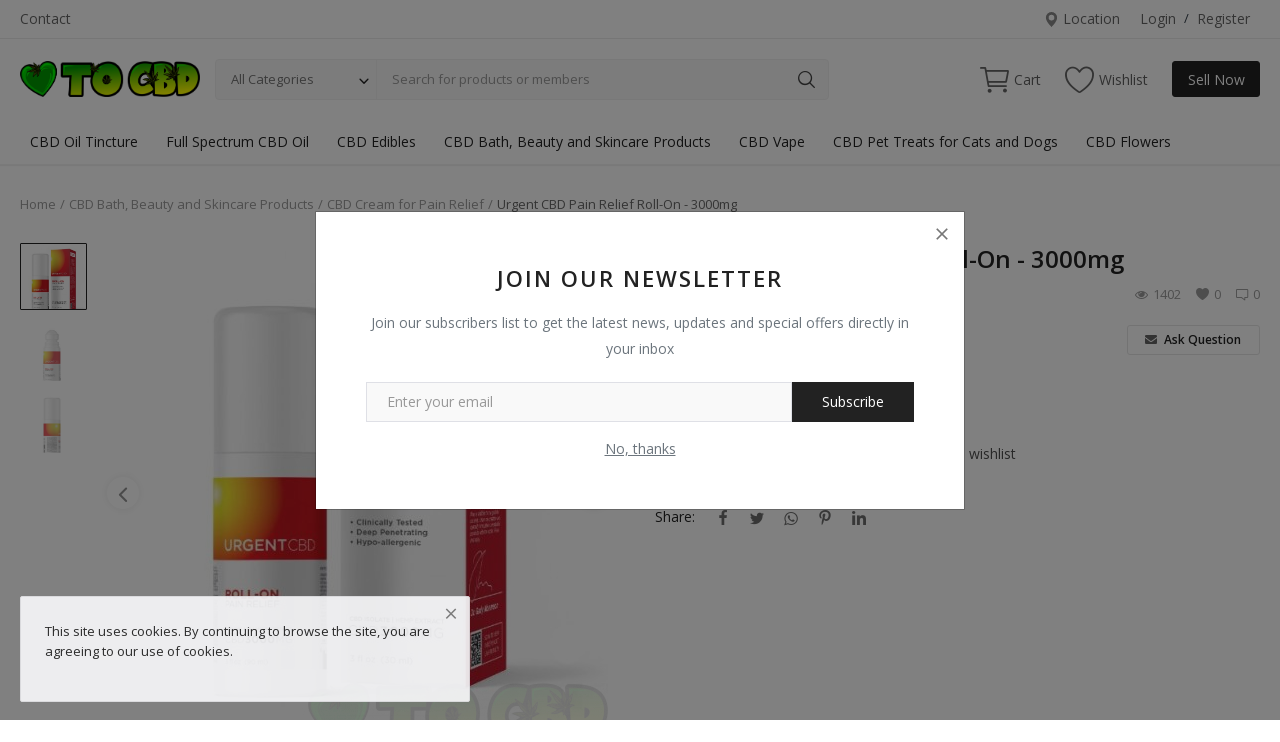

--- FILE ---
content_type: text/html; charset=UTF-8
request_url: https://lovetocbd.com/urgent-cbd-pain-relief-roll-on-3000mg-2370
body_size: 15268
content:
<!DOCTYPE html>
<html lang="en">
<head>
    <meta charset="utf-8">
    <meta name="viewport" content="width=device-width, initial-scale=1, shrink-to-fit=no">
    <title>Urgent CBD Pain Relief Roll-On - 3000mg - CBD Marketplace - Shop the Best CBD Brands</title>
    <meta name="description" content="When you’ve been working hard on and off the field and need relief right away, try the only CBD Pain relief roll-on that provides you with urgent relief. Urgent..."/>
    <meta name="keywords" content="Urgent CBD Pain Relief Roll-On - 3000mg"/>
    <meta name="author" content="Love to CBD"/>
    <link rel="shortcut icon" type="image/png" href="https://lovetocbd.com/uploads/logo/logo_5f218c2bb0da12.png" />
    <meta property="og:locale" content="en-US"/>
    <meta property="og:site_name" content="Love to CBD"/>
    <meta property="og:type" content="article"/>
    <meta property="og:title" content="Urgent CBD Pain Relief Roll-On - 3000mg"/>
    <meta property="og:description" content="When you’ve been working hard on and off the field and need relief right away, try the only CBD Pain relief roll-on that provides you with urgent relief. Urgent..."/>
    <meta property="og:url" content="http://lovetocbd.com/urgent-cbd-pain-relief-roll-on-3000mg-2370"/>
    <meta property="og:image" content="http://lovetocbd.com/uploads/images/202107/img_x500_60ed7dc0a052a1-63194454-16141708.jpg"/>
    <meta property="og:image:width" content="750"/>
    <meta property="og:image:height" content="500"/>
    <meta property="article:author" content="admin"/>
    <meta property="fb:app_id" content=""/>
    <meta property="article:published_time" content="2021-07-13 07:50:22"/>
    <meta property="article:modified_time" content="2021-07-13 07:50:22"/>
    <meta name="twitter:card" content="summary_large_image"/>
    <meta name="twitter:site" content="@Love to CBD"/>
    <meta name="twitter:creator" content="@admin"/>
    <meta name="twitter:title" content="Urgent CBD Pain Relief Roll-On - 3000mg"/>
    <meta name="twitter:description" content="When you’ve been working hard on and off the field and need relief right away, try the only CBD Pain relief roll-on that provides you with urgent relief. Urgent..."/>
    <meta name="twitter:image" content="http://lovetocbd.com/uploads/images/202107/img_x500_60ed7dc0a052a1-63194454-16141708.jpg"/>
    <link rel="canonical" href="https://lovetocbd.com/urgent-cbd-pain-relief-roll-on-3000mg-2370" />
    <link rel="alternate" href="https://lovetocbd.com/urgent-cbd-pain-relief-roll-on-3000mg-2370" hreflang="en-US" />
    <link rel="stylesheet" href="https://lovetocbd.com/assets/vendor/font-icons/css/mds-icons.min.css" />
    <link href="https://fonts.googleapis.com/css?family=Open+Sans:300,400,600,700&display=swap&subset=cyrillic,cyrillic-ext,greek,greek-ext,latin-ext,vietnamese" rel="stylesheet">    <link rel="stylesheet" href="https://lovetocbd.com/assets/vendor/bootstrap/css/bootstrap.min.css" />
    <link rel="stylesheet" href="https://lovetocbd.com/assets/css/style-1.9.min.css" />
    <link rel="stylesheet" href="https://lovetocbd.com/assets/css/plugins-1.9.css" />
    <style>body {font-family: "Open Sans", Helvetica, sans-serif}
    a:active,a:focus,a:hover{color:#222222}.btn-custom, .modal-newsletter .btn,.newsletter-button{background-color:#222222;border-color:#222222}.btn-block{background-color:#222222}.btn-outline{border:1px solid #222222;color:#222222}.btn-outline:hover{background-color:#222222!important}.btn-filter-products-mobile{border:1px solid #222222;background-color:#222222}.form-control:focus{border-color:#222222}.link{color:#222222!important}.link-color{color:#222222}.top-search-bar .btn-search{background-color:#222222}.nav-top .nav-top-right .nav li a:active,.nav-top .nav-top-right .nav li a:focus,.nav-top .nav-top-right .nav li a:hover{color:#222222}.nav-top .nav-top-right .nav li .btn-sell-now{background-color:#222222!important}.nav-main .navbar>.navbar-nav>.nav-item:hover .nav-link:before{background-color:#222222}.li-favorites a i{color:#222222}.product-share ul li a:hover{color:#222222}.pricing-card:after{background-color:#222222}.selected-card{-webkit-box-shadow:0 3px 0 0 #222222;box-shadow:0 3px 0 0 #222222}.selected-card .btn-pricing-button{background-color:#222222}.profile-buttons .social ul li a:hover{background-color:#222222;border-color:#222222}.btn-product-promote{background-color:#222222}.contact-social ul li a:hover{background-color:#222222;border-color:#222222}.price-slider .ui-slider-horizontal .ui-slider-handle{background:#222222}.price-slider .ui-slider-range{background:#222222}.p-social-media a:hover{color:#222222}.blog-content .blog-categories .active a{background-color:#222222}.nav-payout-accounts .active,.nav-payout-accounts .show>.nav-link{background-color:#222222!important}.pagination .active a{border:1px solid #222222!important;background-color:#222222!important}.pagination li a:active,.pagination li a:focus,.pagination li a:hover{background-color:#222222;border:1px solid #222222}.spinner>div{background-color:#222222}::selection{background:#222222!important}::-moz-selection{background:#222222!important}.cookies-warning a{color:#222222}.custom-checkbox .custom-control-input:checked~.custom-control-label::before{background-color:#222222}.custom-control-input:checked~.custom-control-label::before{border-color:#222222;background-color:#222222}.custom-control-variation .custom-control-input:checked~.custom-control-label{border-color:#222222!important}.btn-wishlist .icon-heart{color:#222222}.product-item-options .item-option .icon-heart{color:#222222}.mobile-language-options li .selected,.mobile-language-options li a:hover{color:#222222;border:1px solid #222222}.mega-menu .link-view-all, .link-add-new-shipping-option{color:#222222!important;}.mega-menu .menu-subcategories ul li .link-view-all:hover{border-color:#222222!important}.custom-select:focus{border-color:#222222}.all-help-topics a{color:#222222}</style>
<script>var mds_config = {base_url: "http://lovetocbd.com/", lang_base_url: "http://lovetocbd.com/", sys_lang_id: "1", thousands_separator: ".", csfr_token_name: "csrf_mds_token", csfr_cookie_name: "csrf_mds_token", txt_all: "All", txt_no_results_found: "No Results Found", sweetalert_ok: "OK", sweetalert_cancel: "Cancel", msg_accept_terms: "You have to accept the terms!", cart_route: "cart", slider_fade_effect: "1", is_recaptcha_enabled: "true", rtl: false, txt_add_to_cart: "Add to Cart", txt_added_to_cart: "Added to Cart", txt_add_to_wishlist: "Add to wishlist", txt_remove_from_wishlist: "Remove from wishlist"};if(mds_config.rtl==1){mds_config.rtl=true;}</script>        <div id="fb-root"></div>
<script async defer crossorigin="anonymous" src="https://connect.facebook.net/en_GB/sdk.js#xfbml=1&version=v5.0"></script>    <!-- HTML5 shim and Respond.js for IE8 support of HTML5 elements and media queries -->
    <!-- WARNING: Respond.js doesn't work if you view the page via file:// -->
    <!--[if lt IE 9]>
    <script src="https://oss.maxcdn.com/html5shiv/3.7.3/html5shiv.min.js"></script>
    <script src="https://oss.maxcdn.com/respond/1.4.2/respond.min.js"></script>
    <![endif]-->
    </head>
<body>
<header id="header">
    <div class="top-bar">
    <div class="container">
        <div class="row">
            <div class="col-6 col-left">
                                    <ul class="navbar-nav">
                                                            <li class="nav-item"><a href="https://lovetocbd.com/contact" class="nav-link">Contact</a></li>
                                                    </ul>
                            </div>
            <div class="col-6 col-right">
                <ul class="navbar-nav">
                                            <li class="nav-item">
                            <a href="javascript:void(0)" data-toggle="modal" data-target="#locationModal" class="nav-link btn-modal-location">
                                <svg xmlns="http://www.w3.org/2000/svg" width="18" height="18" viewBox="0 0 16 16" fill="#888888" class="mds-svg-icon">
                                    <path d="M8 16s6-5.686 6-10A6 6 0 0 0 2 6c0 4.314 6 10 6 10zm0-7a3 3 0 1 1 0-6 3 3 0 0 1 0 6z"/>
                                </svg>
                                Location                            </a>
                        </li>
                                                                                                        <li class="nav-item">
                            <a href="javascript:void(0)" data-toggle="modal" data-target="#loginModal" class="nav-link">Login</a>
                            <span class="auth-sep">/</span>
                            <a href="https://lovetocbd.com/register" class="nav-link">Register</a>
                        </li>
                                    </ul>
            </div>
        </div>
    </div>
</div>    <div class="main-menu">
        <div class="container-fluid">
            <div class="row">
                <div class="nav-top">
                    <div class="container">
                        <div class="row align-items-center">
                            <div class="col-md-8 nav-top-left">
                                <div class="row-align-items-center">
                                    <div class="logo">
                                        <a href="https://lovetocbd.com/"><img src="https://lovetocbd.com/uploads/logo/logo_5f218c2bb0da1.png" alt="logo"></a>
                                    </div>
                                    <div class="top-search-bar">
                                        <form action="https://lovetocbd.com/search" id="form_validate_search" class="form_search_main" method="get" accept-charset="utf-8">
                                        <div class="left">
                                            <div class="dropdown search-select">
                                                <button type="button" class="btn dropdown-toggle" data-toggle="dropdown">All Categories</button>
                                                <i class="icon-arrow-down search-select-caret"></i>
                                                <input type="hidden" name="search_category_input" id="input_search_category" value="all">
                                                <div class="dropdown-menu search-categories">
                                                    <a class="dropdown-item" data-value="all" href="javascript:void(0)">All Categories</a>
                                                                                                                <a class="dropdown-item" data-value="1" href="javascript:void(0)">CBD Oil Tincture</a>
                                                                                                                    <a class="dropdown-item" data-value="2" href="javascript:void(0)">Full Spectrum CBD Oil</a>
                                                                                                                    <a class="dropdown-item" data-value="3" href="javascript:void(0)">CBD Edibles</a>
                                                                                                                    <a class="dropdown-item" data-value="8" href="javascript:void(0)">CBD Bath, Beauty and Skincare Products</a>
                                                                                                                    <a class="dropdown-item" data-value="11" href="javascript:void(0)">CBD Vape</a>
                                                                                                                    <a class="dropdown-item" data-value="15" href="javascript:void(0)">CBD Pet Treats for Cats and Dogs</a>
                                                                                                                    <a class="dropdown-item" data-value="16" href="javascript:void(0)">CBD Flowers</a>
                                                                                                        </div>
                                            </div>
                                        </div>
                                        <div class="right">
                                            <input type="text" name="search" maxlength="300" pattern=".*\S+.*" id="input_search" class="form-control input-search" value="" placeholder="Search for products or members" required autocomplete="off">
                                            <button class="btn btn-default btn-search"><i class="icon-search"></i></button>
                                            <div id="response_search_results" class="search-results-ajax"></div>
                                        </div>
                                        </form>                                    </div>
                                </div>
                            </div>
                            <div class="col-md-4 nav-top-right">
                                <ul class="nav align-items-center">
                                                                            <li class="nav-item nav-item-cart li-main-nav-right">
                                            <a href="https://lovetocbd.com/cart">
                                                <i class="icon-cart"></i>
                                                <span class="label-nav-icon">Cart</span>
                                                                                                <span class="notification span_cart_product_count visibility-hidden">0</span>
                                            </a>
                                        </li>
                                                                                                                <li class="nav-item li-main-nav-right">
                                            <a href="https://lovetocbd.com/wishlist">
                                                <i class="icon-heart-o"></i>
                                                <span class="label-nav-icon">Wishlist</span>
                                            </a>
                                        </li>
                                                                                                                                                            <li class="nav-item m-r-0"><a href="javascript:void(0)" class="btn btn-md btn-custom btn-sell-now m-r-0" data-toggle="modal" data-target="#loginModal">Sell Now</a></li>
                                                                                                            </ul>
                            </div>
                        </div>
                    </div>
                </div>
                <div class="nav-main">
                        <div class="container">
        <div class="navbar navbar-light navbar-expand">
            <ul class="nav navbar-nav mega-menu">
                                            <li class="nav-item dropdown" data-category-id="1">
                                <a id="nav_main_category_1" href="https://lovetocbd.com/cbd-oil-tincture" class="nav-link dropdown-toggle nav-main-category" data-id="1" data-parent-id="0" data-has-sb="0">CBD Oil Tincture</a>
                                                            </li>
                                                        <li class="nav-item dropdown" data-category-id="2">
                                <a id="nav_main_category_2" href="https://lovetocbd.com/full-spectrum-cbd-oil" class="nav-link dropdown-toggle nav-main-category" data-id="2" data-parent-id="0" data-has-sb="0">Full Spectrum CBD Oil</a>
                                                            </li>
                                                        <li class="nav-item dropdown" data-category-id="3">
                                <a id="nav_main_category_3" href="https://lovetocbd.com/cbd-edibles" class="nav-link dropdown-toggle nav-main-category" data-id="3" data-parent-id="0" data-has-sb="1">CBD Edibles</a>
                                                                    <div id="mega_menu_content_3" class="dropdown-menu dropdown-menu-large">
                                        <div class="row">
                                            <div class="col-4 left">
                                                                                                    <div class="large-menu-item large-menu-item-first active" data-subcategory-id="28">
                                                        <a id="nav_main_category_28" href="https://lovetocbd.com/cbd-edibles/cbd-infused-coffee" class="second-category nav-main-category" data-id="28" data-parent-id="3" data-has-sb="0">CBD Infused Coffee&nbsp;<i class="icon-arrow-right"></i></a>
                                                    </div>
                                                                                                        <div class="large-menu-item " data-subcategory-id="4">
                                                        <a id="nav_main_category_4" href="https://lovetocbd.com/cbd-edibles/cbd-gummies" class="second-category nav-main-category" data-id="4" data-parent-id="3" data-has-sb="0">CBD Gummies&nbsp;<i class="icon-arrow-right"></i></a>
                                                    </div>
                                                                                                        <div class="large-menu-item " data-subcategory-id="5">
                                                        <a id="nav_main_category_5" href="https://lovetocbd.com/cbd-edibles/cbd-dried-fruit" class="second-category nav-main-category" data-id="5" data-parent-id="3" data-has-sb="0">CBD Dried Fruit&nbsp;<i class="icon-arrow-right"></i></a>
                                                    </div>
                                                                                                        <div class="large-menu-item " data-subcategory-id="6">
                                                        <a id="nav_main_category_6" href="https://lovetocbd.com/cbd-edibles/cbd-protein-bars" class="second-category nav-main-category" data-id="6" data-parent-id="3" data-has-sb="0">CBD Protein Bars&nbsp;<i class="icon-arrow-right"></i></a>
                                                    </div>
                                                                                                        <div class="large-menu-item " data-subcategory-id="7">
                                                        <a id="nav_main_category_7" href="https://lovetocbd.com/cbd-edibles/cbd-honey" class="second-category nav-main-category" data-id="7" data-parent-id="3" data-has-sb="0">CBD Honey&nbsp;<i class="icon-arrow-right"></i></a>
                                                    </div>
                                                                                                        <div class="large-menu-item " data-subcategory-id="30">
                                                        <a id="nav_main_category_30" href="https://lovetocbd.com/cbd-edibles/cbd-isolate" class="second-category nav-main-category" data-id="30" data-parent-id="3" data-has-sb="0">CBD Isolate&nbsp;<i class="icon-arrow-right"></i></a>
                                                    </div>
                                                                                                        <div class="large-menu-item " data-subcategory-id="32">
                                                        <a id="nav_main_category_32" href="https://lovetocbd.com/cbd-edibles/cbd-capsules" class="second-category nav-main-category" data-id="32" data-parent-id="3" data-has-sb="0">CBD Capsules&nbsp;<i class="icon-arrow-right"></i></a>
                                                    </div>
                                                                                                </div>
                                            <div class="col-8 right">
                                                                                                    <div id="large_menu_content_28" class="large-menu-content large-menu-content-first active">
                                                                                                            </div>
                                                                                                        <div id="large_menu_content_4" class="large-menu-content ">
                                                                                                            </div>
                                                                                                        <div id="large_menu_content_5" class="large-menu-content ">
                                                                                                            </div>
                                                                                                        <div id="large_menu_content_6" class="large-menu-content ">
                                                                                                            </div>
                                                                                                        <div id="large_menu_content_7" class="large-menu-content ">
                                                                                                            </div>
                                                                                                        <div id="large_menu_content_30" class="large-menu-content ">
                                                                                                            </div>
                                                                                                        <div id="large_menu_content_32" class="large-menu-content ">
                                                                                                            </div>
                                                                                                </div>
                                        </div>
                                    </div>
                                                            </li>
                                                        <li class="nav-item dropdown" data-category-id="8">
                                <a id="nav_main_category_8" href="https://lovetocbd.com/cbd-bath-beauty-and-skincare-products" class="nav-link dropdown-toggle nav-main-category" data-id="8" data-parent-id="0" data-has-sb="1">CBD Bath, Beauty and Skincare Products</a>
                                                                    <div id="mega_menu_content_8" class="dropdown-menu dropdown-menu-large">
                                        <div class="row">
                                            <div class="col-4 left">
                                                                                                    <div class="large-menu-item large-menu-item-first active" data-subcategory-id="27">
                                                        <a id="nav_main_category_27" href="https://lovetocbd.com/cbd-bath-beauty-and-skincare-products/cbd-beard-care" class="second-category nav-main-category" data-id="27" data-parent-id="8" data-has-sb="0">CBD Beard Care&nbsp;<i class="icon-arrow-right"></i></a>
                                                    </div>
                                                                                                        <div class="large-menu-item " data-subcategory-id="9">
                                                        <a id="nav_main_category_9" href="https://lovetocbd.com/cbd-bath-beauty-and-skincare-products/cbd-bath-bombs-soap" class="second-category nav-main-category" data-id="9" data-parent-id="8" data-has-sb="0">CBD Bath Bombs &amp; Soap&nbsp;<i class="icon-arrow-right"></i></a>
                                                    </div>
                                                                                                        <div class="large-menu-item " data-subcategory-id="10">
                                                        <a id="nav_main_category_10" href="https://lovetocbd.com/cbd-bath-beauty-and-skincare-products/cbd-cream-for-pain-relief" class="second-category nav-main-category" data-id="10" data-parent-id="8" data-has-sb="0">CBD Cream for Pain Relief&nbsp;<i class="icon-arrow-right"></i></a>
                                                    </div>
                                                                                                        <div class="large-menu-item " data-subcategory-id="29">
                                                        <a id="nav_main_category_29" href="https://lovetocbd.com/cbd-bath-beauty-and-skincare-products/cbd-patches" class="second-category nav-main-category" data-id="29" data-parent-id="8" data-has-sb="0">CBD Patches&nbsp;<i class="icon-arrow-right"></i></a>
                                                    </div>
                                                                                                        <div class="large-menu-item " data-subcategory-id="17">
                                                        <a id="nav_main_category_17" href="https://lovetocbd.com/cbd-bath-beauty-and-skincare-products/cbd-infused-shampoo" class="second-category nav-main-category" data-id="17" data-parent-id="8" data-has-sb="0">CBD Infused Shampoo&nbsp;<i class="icon-arrow-right"></i></a>
                                                    </div>
                                                                                                        <div class="large-menu-item " data-subcategory-id="18">
                                                        <a id="nav_main_category_18" href="https://lovetocbd.com/cbd-bath-beauty-and-skincare-products/cbd-infused-conditioner" class="second-category nav-main-category" data-id="18" data-parent-id="8" data-has-sb="0">CBD Infused Conditioner&nbsp;<i class="icon-arrow-right"></i></a>
                                                    </div>
                                                                                                        <div class="large-menu-item " data-subcategory-id="19">
                                                        <a id="nav_main_category_19" href="https://lovetocbd.com/cbd-bath-beauty-and-skincare-products/cbd-infused-facial-moisturisers" class="second-category nav-main-category" data-id="19" data-parent-id="8" data-has-sb="0">CBD Infused Facial Moisturisers&nbsp;<i class="icon-arrow-right"></i></a>
                                                    </div>
                                                                                                        <div class="large-menu-item " data-subcategory-id="20">
                                                        <a id="nav_main_category_20" href="https://lovetocbd.com/cbd-bath-beauty-and-skincare-products/cbd-face-serum" class="second-category nav-main-category" data-id="20" data-parent-id="8" data-has-sb="0">CBD Face Serum&nbsp;<i class="icon-arrow-right"></i></a>
                                                    </div>
                                                                                                        <div class="large-menu-item " data-subcategory-id="21">
                                                        <a id="nav_main_category_21" href="https://lovetocbd.com/cbd-bath-beauty-and-skincare-products/cbd-body-cream" class="second-category nav-main-category" data-id="21" data-parent-id="8" data-has-sb="0">CBD Body Cream&nbsp;<i class="icon-arrow-right"></i></a>
                                                    </div>
                                                                                                        <div class="large-menu-item " data-subcategory-id="22">
                                                        <a id="nav_main_category_22" href="https://lovetocbd.com/cbd-bath-beauty-and-skincare-products/cbd-eye-serum" class="second-category nav-main-category" data-id="22" data-parent-id="8" data-has-sb="0">CBD Eye Serum&nbsp;<i class="icon-arrow-right"></i></a>
                                                    </div>
                                                                                                        <div class="large-menu-item " data-subcategory-id="31">
                                                        <a id="nav_main_category_31" href="https://lovetocbd.com/cbd-bath-beauty-and-skincare-products/cbd-massage-oil" class="second-category nav-main-category" data-id="31" data-parent-id="8" data-has-sb="0">CBD Massage Oil&nbsp;<i class="icon-arrow-right"></i></a>
                                                    </div>
                                                                                                        <div class="large-menu-item " data-subcategory-id="23">
                                                        <a id="nav_main_category_23" href="https://lovetocbd.com/cbd-bath-beauty-and-skincare-products/cbd-sleeping-mask" class="second-category nav-main-category" data-id="23" data-parent-id="8" data-has-sb="0">CBD Sleeping Mask&nbsp;<i class="icon-arrow-right"></i></a>
                                                    </div>
                                                                                                        <div class="large-menu-item " data-subcategory-id="24">
                                                        <a id="nav_main_category_24" href="https://lovetocbd.com/cbd-bath-beauty-and-skincare-products/cbd-blemish-cream" class="second-category nav-main-category" data-id="24" data-parent-id="8" data-has-sb="0">CBD Blemish Cream&nbsp;<i class="icon-arrow-right"></i></a>
                                                    </div>
                                                                                                        <div class="large-menu-item " data-subcategory-id="25">
                                                        <a id="nav_main_category_25" href="https://lovetocbd.com/cbd-bath-beauty-and-skincare-products/cbd-lip-balm" class="second-category nav-main-category" data-id="25" data-parent-id="8" data-has-sb="0">CBD Lip Balm&nbsp;<i class="icon-arrow-right"></i></a>
                                                    </div>
                                                                                                        <div class="large-menu-item " data-subcategory-id="26">
                                                        <a id="nav_main_category_26" href="https://lovetocbd.com/cbd-bath-beauty-and-skincare-products/cbd-hand-cream" class="second-category nav-main-category" data-id="26" data-parent-id="8" data-has-sb="0">CBD Hand Cream&nbsp;<i class="icon-arrow-right"></i></a>
                                                    </div>
                                                                                                        <div class="large-menu-item " data-subcategory-id="33">
                                                        <a id="nav_main_category_33" href="https://lovetocbd.com/cbd-bath-beauty-and-skincare-products/cbd-sunscreen-lotion" class="second-category nav-main-category" data-id="33" data-parent-id="8" data-has-sb="0">CBD Sunscreen Lotion&nbsp;<i class="icon-arrow-right"></i></a>
                                                    </div>
                                                                                                        <div class="large-menu-item " data-subcategory-id="34">
                                                        <a id="nav_main_category_34" href="https://lovetocbd.com/cbd-bath-beauty-and-skincare-products/cbd-anti-aging-cream" class="second-category nav-main-category" data-id="34" data-parent-id="8" data-has-sb="0">CBD Anti Aging Cream&nbsp;<i class="icon-arrow-right"></i></a>
                                                    </div>
                                                                                                </div>
                                            <div class="col-8 right">
                                                                                                    <div id="large_menu_content_27" class="large-menu-content large-menu-content-first active">
                                                                                                            </div>
                                                                                                        <div id="large_menu_content_9" class="large-menu-content ">
                                                                                                            </div>
                                                                                                        <div id="large_menu_content_10" class="large-menu-content ">
                                                                                                            </div>
                                                                                                        <div id="large_menu_content_29" class="large-menu-content ">
                                                                                                            </div>
                                                                                                        <div id="large_menu_content_17" class="large-menu-content ">
                                                                                                            </div>
                                                                                                        <div id="large_menu_content_18" class="large-menu-content ">
                                                                                                            </div>
                                                                                                        <div id="large_menu_content_19" class="large-menu-content ">
                                                                                                            </div>
                                                                                                        <div id="large_menu_content_20" class="large-menu-content ">
                                                                                                            </div>
                                                                                                        <div id="large_menu_content_21" class="large-menu-content ">
                                                                                                            </div>
                                                                                                        <div id="large_menu_content_22" class="large-menu-content ">
                                                                                                            </div>
                                                                                                        <div id="large_menu_content_31" class="large-menu-content ">
                                                                                                            </div>
                                                                                                        <div id="large_menu_content_23" class="large-menu-content ">
                                                                                                            </div>
                                                                                                        <div id="large_menu_content_24" class="large-menu-content ">
                                                                                                            </div>
                                                                                                        <div id="large_menu_content_25" class="large-menu-content ">
                                                                                                            </div>
                                                                                                        <div id="large_menu_content_26" class="large-menu-content ">
                                                                                                            </div>
                                                                                                        <div id="large_menu_content_33" class="large-menu-content ">
                                                                                                            </div>
                                                                                                        <div id="large_menu_content_34" class="large-menu-content ">
                                                                                                            </div>
                                                                                                </div>
                                        </div>
                                    </div>
                                                            </li>
                                                        <li class="nav-item dropdown" data-category-id="11">
                                <a id="nav_main_category_11" href="https://lovetocbd.com/cbd-vape" class="nav-link dropdown-toggle nav-main-category" data-id="11" data-parent-id="0" data-has-sb="1">CBD Vape</a>
                                                                    <div id="mega_menu_content_11" class="dropdown-menu dropdown-menu-large">
                                        <div class="row">
                                            <div class="col-4 left">
                                                                                                    <div class="large-menu-item large-menu-item-first active" data-subcategory-id="12">
                                                        <a id="nav_main_category_12" href="https://lovetocbd.com/cbd-vape/cbd-vape-pens" class="second-category nav-main-category" data-id="12" data-parent-id="11" data-has-sb="0">CBD Vape Pens&nbsp;<i class="icon-arrow-right"></i></a>
                                                    </div>
                                                                                                        <div class="large-menu-item " data-subcategory-id="13">
                                                        <a id="nav_main_category_13" href="https://lovetocbd.com/cbd-vape/cbd-vape-oil-cartridges" class="second-category nav-main-category" data-id="13" data-parent-id="11" data-has-sb="0">CBD Vape Oil Cartridges&nbsp;<i class="icon-arrow-right"></i></a>
                                                    </div>
                                                                                                        <div class="large-menu-item " data-subcategory-id="14">
                                                        <a id="nav_main_category_14" href="https://lovetocbd.com/cbd-vape/cbd-vape-oil" class="second-category nav-main-category" data-id="14" data-parent-id="11" data-has-sb="0">CBD Vape Oil&nbsp;<i class="icon-arrow-right"></i></a>
                                                    </div>
                                                                                                </div>
                                            <div class="col-8 right">
                                                                                                    <div id="large_menu_content_12" class="large-menu-content large-menu-content-first active">
                                                                                                            </div>
                                                                                                        <div id="large_menu_content_13" class="large-menu-content ">
                                                                                                            </div>
                                                                                                        <div id="large_menu_content_14" class="large-menu-content ">
                                                                                                            </div>
                                                                                                </div>
                                        </div>
                                    </div>
                                                            </li>
                                                        <li class="nav-item dropdown" data-category-id="15">
                                <a id="nav_main_category_15" href="https://lovetocbd.com/cbd-pet-treats-for-cats-and-dogs" class="nav-link dropdown-toggle nav-main-category" data-id="15" data-parent-id="0" data-has-sb="1">CBD Pet Treats for Cats and Dogs</a>
                                                                    <div id="mega_menu_content_15" class="dropdown-menu dropdown-menu-large">
                                        <div class="row">
                                            <div class="col-4 left">
                                                                                                    <div class="large-menu-item large-menu-item-first active" data-subcategory-id="35">
                                                        <a id="nav_main_category_35" href="https://lovetocbd.com/cbd-pet-treats-for-cats-and-dogs/cbd-oil-for-cats" class="second-category nav-main-category" data-id="35" data-parent-id="15" data-has-sb="0">CBD Oil for Cats&nbsp;<i class="icon-arrow-right"></i></a>
                                                    </div>
                                                                                                        <div class="large-menu-item " data-subcategory-id="36">
                                                        <a id="nav_main_category_36" href="https://lovetocbd.com/cbd-pet-treats-for-cats-and-dogs/cbd-oil-for-dogs" class="second-category nav-main-category" data-id="36" data-parent-id="15" data-has-sb="0">CBD Oil for Dogs&nbsp;<i class="icon-arrow-right"></i></a>
                                                    </div>
                                                                                                </div>
                                            <div class="col-8 right">
                                                                                                    <div id="large_menu_content_35" class="large-menu-content large-menu-content-first active">
                                                                                                            </div>
                                                                                                        <div id="large_menu_content_36" class="large-menu-content ">
                                                                                                            </div>
                                                                                                </div>
                                        </div>
                                    </div>
                                                            </li>
                                                        <li class="nav-item dropdown" data-category-id="16">
                                <a id="nav_main_category_16" href="https://lovetocbd.com/cbd-flowers" class="nav-link dropdown-toggle nav-main-category" data-id="16" data-parent-id="0" data-has-sb="0">CBD Flowers</a>
                                                            </li>
                                        </ul>
        </div>
    </div>
                </div>
            </div>
        </div>
    </div>

    <div class="mobile-nav-container">
        <div class="nav-mobile-header">
            <div class="container-fluid">
                <div class="row">
                    <div class="nav-mobile-header-container">
                        <div class="menu-icon">
                            <a href="javascript:void(0)" class="btn-open-mobile-nav"><i class="icon-menu"></i></a>
                        </div>
                        <div class="mobile-logo">
                            <a href="https://lovetocbd.com/"><img src="https://lovetocbd.com/uploads/logo/logo_5f218c2bb0da1.png" alt="logo" class="logo"></a>
                        </div>
                        <div class="mobile-search">
                            <a class="search-icon"><i class="icon-search"></i></a>
                        </div>
                        <div class="mobile-cart">
                            <a href="https://lovetocbd.com/cart"><i class="icon-cart"></i>
                                                                <span class="notification span_cart_product_count">0</span>
                            </a>
                        </div>
                    </div>
                </div>
                <div class="row">
                    <div class="top-search-bar mobile-search-form ">
                        <form action="https://lovetocbd.com/search" id="form_validate_search_mobile" method="get" accept-charset="utf-8">
                        <div class="left">
                            <div class="dropdown search-select">
                                <button type="button" class="btn dropdown-toggle" data-toggle="dropdown">All Categories</button>
                                <i class="icon-arrow-down search-select-caret"></i>
                                <input type="hidden" name="search_category_input" id="input_search_category_mobile" value="all">
                                <div class="dropdown-menu search-categories">
                                    <a class="dropdown-item" data-value="all" href="javascript:void(0)">All Categories</a>
                                                                                <a class="dropdown-item" data-value="1" href="javascript:void(0)">CBD Oil Tincture</a>
                                                                                    <a class="dropdown-item" data-value="2" href="javascript:void(0)">Full Spectrum CBD Oil</a>
                                                                                    <a class="dropdown-item" data-value="3" href="javascript:void(0)">CBD Edibles</a>
                                                                                    <a class="dropdown-item" data-value="8" href="javascript:void(0)">CBD Bath, Beauty and Skincare Products</a>
                                                                                    <a class="dropdown-item" data-value="11" href="javascript:void(0)">CBD Vape</a>
                                                                                    <a class="dropdown-item" data-value="15" href="javascript:void(0)">CBD Pet Treats for Cats and Dogs</a>
                                                                                    <a class="dropdown-item" data-value="16" href="javascript:void(0)">CBD Flowers</a>
                                                                        </div>
                            </div>
                        </div>
                        <div class="right">
                            <input type="text" id="input_search_mobile" name="search" maxlength="300" pattern=".*\S+.*" class="form-control input-search" value="" placeholder="Search" required autocomplete="off">
                            <button class="btn btn-default btn-search"><i class="icon-search"></i></button>
                            <div id="response_search_results_mobile" class="search-results-ajax"></div>
                        </div>
                        </form>                    </div>
                </div>
            </div>
        </div>
    </div>
</header>
<div id="overlay_bg" class="overlay-bg"></div>
<!--include mobile menu-->
<div id="navMobile" class="nav-mobile">
    <div class="nav-mobile-sc">
        <div class="nav-mobile-inner">
            <div class="row">
                <div class="col-sm-12 mobile-nav-buttons">
                                                <a href="javascript:void(0)" class="btn btn-md btn-custom btn-block close-menu-click" data-toggle="modal" data-target="#loginModal">Sell Now</a>
                                        </div>
            </div>
            <div class="row">
                <div class="col-sm-12 nav-mobile-links">
                    <div id="navbar_mobile_back_button"></div>
                    <ul id="navbar_mobile_categories" class="navbar-nav">
                                                            <li class="nav-item">
                                        <a href="https://lovetocbd.com/cbd-oil-tincture" class="nav-link">CBD Oil Tincture</a>
                                    </li>
                                                                                                <li class="nav-item">
                                        <a href="https://lovetocbd.com/full-spectrum-cbd-oil" class="nav-link">Full Spectrum CBD Oil</a>
                                    </li>
                                                                                                <li class="nav-item">
                                        <a href="javascript:void(0)" class="nav-link" data-id="3" data-parent-id="0">CBD Edibles<i class="icon-arrow-right"></i></a>
                                    </li>
                                                                                                <li class="nav-item">
                                        <a href="javascript:void(0)" class="nav-link" data-id="8" data-parent-id="0">CBD Bath, Beauty and Skincare Products<i class="icon-arrow-right"></i></a>
                                    </li>
                                                                                                <li class="nav-item">
                                        <a href="javascript:void(0)" class="nav-link" data-id="11" data-parent-id="0">CBD Vape<i class="icon-arrow-right"></i></a>
                                    </li>
                                                                                                <li class="nav-item">
                                        <a href="javascript:void(0)" class="nav-link" data-id="15" data-parent-id="0">CBD Pet Treats for Cats and Dogs<i class="icon-arrow-right"></i></a>
                                    </li>
                                                                                                <li class="nav-item">
                                        <a href="https://lovetocbd.com/cbd-flowers" class="nav-link">CBD Flowers</a>
                                    </li>
                                                                                </ul>
                    <ul id="navbar_mobile_links" class="navbar-nav">
                                                    <li class="nav-item">
                                <a href="https://lovetocbd.com/wishlist" class="nav-link">
                                    Wishlist                                </a>
                            </li>
                        
                                                            <li class="nav-item"><a href="https://lovetocbd.com/contact" class="nav-link">Contact</a></li>
                                                                    <li class="nav-item"><a href="https://lovetocbd.com/blog" class="nav-link">Blog</a></li>
                                
                                                    <li class="nav-item"><a href="javascript:void(0)" data-toggle="modal" data-target="#loginModal" class="nav-link close-menu-click">Login</a></li>
                            <li class="nav-item"><a href="https://lovetocbd.com/register" class="nav-link">Register</a></li>
                        
                                                    <li class="nav-item nav-item-messages">
                                <a href="javascript:void(0)" data-toggle="modal" data-target="#locationModal" class="nav-link btn-modal-location close-menu-click">
                                    <i class="icon-map-marker float-left"></i>&nbsp;Location                                </a>
                            </li>
                        
                                                    <li class="nav-item dropdown language-dropdown currency-dropdown currency-dropdown-mobile">
                                <a href="javascript:void(0)" class="nav-link dropdown-toggle" data-toggle="dropdown">
                                    USD&nbsp;($)<i class="icon-arrow-down"></i>
                                </a>
                                <form action="https://lovetocbd.com/set-selected-currency-post" method="post" accept-charset="utf-8">
<input type="hidden" name="csrf_mds_token" value="282fa1b3c2364c627fe2905ec9dc14e0" />                                                                                                                  
                                <ul class="dropdown-menu">
                                                                                <li>
                                                <button type="submit" name="currency" value="USD">USD&nbsp;($)</button>
                                            </li>
                                                                                    <li>
                                                <button type="submit" name="currency" value="EUR">EUR&nbsp;(€)</button>
                                            </li>
                                                                        </ul>
                                </form>                            </li>
                        
                                            </ul>
                </div>
            </div>
        </div>
    </div>
    <div class="nav-mobile-footer">
        
<ul>
            <li><a href="https://www.facebook.com/Love-to-CBD-103463664660221" class="facebook"><i class="icon-facebook"></i></a></li>
            <li><a href="https://twitter.com/CbdLoveto" class="twitter"><i class="icon-twitter"></i></a></li>
            <li><a href="https://www.instagram.com/llovetocbd/" class="instagram"><i class="icon-instagram"></i></a></li>
            <li><a href="https://www.pinterest.co.uk/ljustcbd/" class="pinterest"><i class="icon-pinterest"></i></a></li>
            <li><a href="https://www.youtube.com/channel/UCh1k2a00TIuz49778rTpYaw" class="youtube"><i class="icon-youtube"></i></a></li>
            <li><a href="https://lovetocbd.com/rss-feeds" class="rss"><i class="icon-rss"></i></a></li>
    </ul>
    </div>
</div><input type="hidden" class="search_type_input" name="search_type" value="product">
    <!-- Login Modal -->
    <div class="modal fade" id="loginModal" role="dialog">
        <div class="modal-dialog modal-dialog-centered login-modal" role="document">
            <div class="modal-content">
                <div class="auth-box">
                    <button type="button" class="close" data-dismiss="modal"><i class="icon-close"></i></button>
                    <h4 class="title">Login</h4>
                    <!-- form start -->
                    <form id="form_login" novalidate="novalidate">
                        <div class="social-login">
                            

                        </div>
                        <!-- include message block -->
                        <div id="result-login" class="font-size-13"></div>
                        <div class="form-group">
                            <input type="email" name="email" class="form-control auth-form-input" placeholder="Email Address" maxlength="255" required>
                        </div>
                        <div class="form-group">
                            <input type="password" name="password" class="form-control auth-form-input" placeholder="Password" minlength="4" maxlength="255" required>
                        </div>
                        <div class="form-group text-right">
                            <a href="https://lovetocbd.com/forgot-password" class="link-forgot-password">Forgot Password?</a>
                        </div>
                        <div class="form-group">
                            <button type="submit" class="btn btn-md btn-custom btn-block">Login</button>
                        </div>

                        <p class="p-social-media m-0 m-t-5">&nbsp;<a href="https://lovetocbd.com/register" class="link">Register</a></p>
                    </form>
                    <!-- form end -->
                </div>
            </div>
        </div>
    </div>

    <div class="modal fade" id="locationModal" role="dialog">
        <div class="modal-dialog modal-dialog-centered login-modal location-modal" role="document">
            <div class="modal-content">
                <div class="auth-box">
                    <button type="button" class="close" data-dismiss="modal"><i class="icon-close"></i></button>
                    <h4 class="title">Select Location</h4>
                    <p class="location-modal-description">Love to CBD allows you to shop from anywhere in the world.</p>
                    <div class="form-group m-b-20">
                        <div class="input-group input-group-location">
                            <i class="icon-map-marker"></i>
                            <input type="text" id="input_location" class="form-control form-input" value="" placeholder="Enter Location" autocomplete="off">
                            <a href="javascript:void(0)" class="btn-reset-location-input hidden"><i class="icon-close"></i></a>
                        </div>
                        <div class="search-results-ajax">
                            <div class="search-results-location">
                                <div id="response_search_location"></div>
                            </div>
                        </div>
                        <div id="location_id_inputs">
                            <input type="hidden" name="country" value="" class="input-location-filter">
                            <input type="hidden" name="state" value="" class="input-location-filter">
                            <input type="hidden" name="city" value="" class="input-location-filter">
                        </div>
                    </div>
                    <div class="form-group">
                        <button type="button" id="btn_submit_location" class="btn btn-md btn-custom btn-block">Update Location</button>
                    </div>
                </div>
            </div>
        </div>
    </div>

    <div id="modal_newsletter" class="modal fade modal-center modal-newsletter" role="dialog">
        <div class="modal-dialog modal-dialog-centered">
            <div class="modal-content">
                <div class="modal-body">
                    <button type="button" class="close" data-dismiss="modal"><i class="icon-close" aria-hidden="true"></i></button>
                    <h4 class="modal-title">Join Our Newsletter</h4>
                    <p class="modal-desc">Join our subscribers list to get the latest news, updates and special offers directly in your inbox</p>
                    <form id="form_newsletter_modal" class="form-newsletter" data-form-type="modal">
                        <div class="form-group">
                            <div class="modal-newsletter-inputs">
                                <input type="email" name="email" class="form-control form-input newsletter-input" placeholder="Enter your email">
                                <button type="submit" id="btn_modal_newsletter" class="btn">Subscribe</button>
                            </div>
                        </div>
                        <input type="text" name="url">
                        <div id="modal_newsletter_response" class="text-center modal-newsletter-response">
                            <div class="form-group text-center m-b-0 text-close">
                                <button type="button" class="text-close" data-dismiss="modal">No, thanks</button>
                            </div>
                        </div>
                    </form>
                </div>
            </div>
        </div>
    </div>

<div id="menu-overlay"></div>    <!-- Wrapper -->
    <div id="wrapper">
        <div class="container">
            <div class="row">
                <div class="col-12">
                    <nav class="nav-breadcrumb" aria-label="breadcrumb">
                        <ol class="breadcrumb breadcrumb-products">
                            <li class="breadcrumb-item"><a href="https://lovetocbd.com/">Home</a></li>
                                                                <li class="breadcrumb-item"><a href="https://lovetocbd.com/cbd-bath-beauty-and-skincare-products">CBD Bath, Beauty and Skincare Products</a></li>
                                                                    <li class="breadcrumb-item"><a href="https://lovetocbd.com/cbd-bath-beauty-and-skincare-products/cbd-cream-for-pain-relief">CBD Cream for Pain Relief</a></li>
                                                            <li class="breadcrumb-item active">Urgent CBD Pain Relief Roll-On - 3000mg</li>
                        </ol>
                    </nav>
                </div>

                <div class="col-12">
                    <div class="product-details-container ">
                        <div class="row">
                            <div class="col-12 col-sm-12 col-md-6">
                                <div id="product_slider_container">
                                    

    <div class="product-slider-container">
                    <div class="left">
                <div class="product-slider-content">
                    <div id="product_thumbnails_slider" class="product-thumbnails-slider">
                                                    <div class="item">
                                <div class="item-inner">
                                    <img src="[data-uri]" class="img-bg" alt="slider-bg">
                                    <img src="[data-uri]" data-lazy="http://lovetocbd.com/uploads/images/202107/img_x300_60ed7dc0ceb3a4-41487822-76911212.jpg" class="img-thumbnail" alt="">
                                </div>
                            </div>
                                                    <div class="item">
                                <div class="item-inner">
                                    <img src="[data-uri]" class="img-bg" alt="slider-bg">
                                    <img src="[data-uri]" data-lazy="http://lovetocbd.com/uploads/images/202107/img_x300_60ed7dbd1ffcd9-34618432-98115989.jpg" class="img-thumbnail" alt="">
                                </div>
                            </div>
                                                    <div class="item">
                                <div class="item-inner">
                                    <img src="[data-uri]" class="img-bg" alt="slider-bg">
                                    <img src="[data-uri]" data-lazy="http://lovetocbd.com/uploads/images/202107/img_x300_60ed7db93978d8-26900326-15722135.jpg" class="img-thumbnail" alt="">
                                </div>
                            </div>
                                            </div>
                                    </div>
            </div>
                <div class="right">
            <div class="product-slider-content">
                <div id="product_slider" class="product-slider gallery">
                                                <div class="item">
                                <a href="https://lovetocbd.com/uploads/images/202107/img_1920x_60ed7dc0b77a76-57114809-35620499.jpg" title="">
                                    <img src="https://lovetocbd.com/assets/img/slider_bg.png" class="img-bg" alt="slider-bg">
                                    <img src="[data-uri]" data-lazy="http://lovetocbd.com/uploads/images/202107/img_x500_60ed7dc0a052a1-63194454-16141708.jpg" alt="" class="img-product-slider">
                                </a>
                            </div>
                                                    <div class="item">
                                <a href="https://lovetocbd.com/uploads/images/202107/img_1920x_60ed7dbd0b3ff5-06105758-59272955.jpg" title="">
                                    <img src="https://lovetocbd.com/assets/img/slider_bg.png" class="img-bg" alt="slider-bg">
                                    <img src="[data-uri]" data-lazy="http://lovetocbd.com/uploads/images/202107/img_x500_60ed7dbceb45a2-77652936-88875410.jpg" alt="" class="img-product-slider">
                                </a>
                            </div>
                                                    <div class="item">
                                <a href="https://lovetocbd.com/uploads/images/202107/img_1920x_60ed7db9297499-81635296-79222720.jpg" title="">
                                    <img src="https://lovetocbd.com/assets/img/slider_bg.png" class="img-bg" alt="slider-bg">
                                    <img src="[data-uri]" data-lazy="http://lovetocbd.com/uploads/images/202107/img_x500_60ed7db914a5d7-62163634-64529703.jpg" alt="" class="img-product-slider">
                                </a>
                            </div>
                                        </div>
                                    <div id="product-slider-nav" class="product-slider-nav">
                        <button class="prev"><i class="icon-arrow-left"></i></button>
                        <button class="next"><i class="icon-arrow-right"></i></button>
                    </div>
                            </div>

            <div class="row-custom text-center">
                                            </div>
        </div>
    </div>





    <style>
        .product-thumbnails-slider .slick-track {
            transform: none !important;
        }
    </style>

                                </div>
                            </div>
                            <div class="col-12 col-sm-12 col-md-6">
                                <div id="response_product_details" class="product-content-details">
                                    <div class="row">
    <div class="col-12">
        
        <h1 class="product-title">Urgent CBD Pain Relief Roll-On - 3000mg</h1>
                <div class="row-custom meta">
            <div class="product-details-user">
                By&nbsp;<a href="https://lovetocbd.com/profile/admin">admin</a>
            </div>
                            <span><i class="icon-comment"></i>0</span>
                                        <div class="product-details-review">
                    <div class="rating">
    <i class="icon-star-o"></i>
    <i class="icon-star-o"></i>
    <i class="icon-star-o"></i>
    <i class="icon-star-o"></i>
    <i class="icon-star-o"></i>
</div>                    <span>(0)</span>
                </div>
                        <span><i class="icon-heart"></i>0</span>
            <span><i class="icon-eye"></i>1402</span>
        </div>
        <div class="row-custom price">
            <div id="product_details_price_container" class="d-inline-block">
                                    <strong class="lbl-price">
                        <span>$</span>162.49                    </strong>
                

                            </div>
                                                <button class="btn btn-contact-seller" data-toggle="modal" data-target="#loginModal"><i class="icon-envelope"></i> Ask Question</button>
                        </div>

        <div class="row-custom details">
                                                                <div class="item-details">
                    <div class="left">
                        <label>Uploaded</label>
                    </div>
                    <div class="right">
                        <span>5 years ago</span>
                    </div>
                </div>
                    </div>
    </div>
</div>
<form action="https://lovetocbd.com/urgent-cbd-pain-relief-roll-on-3000mg-2370" method="post" accept-charset="utf-8">
<input type="hidden" name="csrf_mds_token" value="282fa1b3c2364c627fe2905ec9dc14e0" />                                                                                                              
<input type="hidden" name="product_id" value="2370">
<div class="row">
    <div class="col-12">
        <div class="row-custom product-variations">
            <div class="row row-product-variation item-variation">
                            </div>
        </div>
    </div>
</div>

<div class="row">
    <div class="col-12">
</div>
</div>
<div class="row">
    <div class="col-12 product-add-to-cart-container">
                            <div class="button-container">
                <a href="https://shareasale.com/r.cfm?b=1491787&u=2448941&m=94813&urllink=&afftrack=" class="btn btn-md btn-block" target="_blank" rel="nofollow">Buy Now</a>            </div>
                <div class="button-container button-container-wishlist">
                            <a href="javascript:void(0)" class="btn-wishlist btn-add-remove-wishlist" data-product-id="2370" data-type="details"><i class="icon-heart-o"></i><span>Add to wishlist</span></a>
                    </div>
    </div>

    
</div>
</form>
<!--Include social share-->

<div class="row-custom product-share">
    <label>Share:</label>
    <ul>
        <li>
            <a href="javascript:void(0)" onclick='window.open("https://www.facebook.com/sharer/sharer.php?u=http://lovetocbd.com/urgent-cbd-pain-relief-roll-on-3000mg-2370", "Share This Post", "width=640,height=450");return false'>
                <i class="icon-facebook"></i>
            </a>
        </li>
        <li>
            <a href="javascript:void(0)" onclick='window.open("https://twitter.com/share?url=http://lovetocbd.com/urgent-cbd-pain-relief-roll-on-3000mg-2370&amp;text=", "Share This Post", "width=640,height=450");return false'>
                <i class="icon-twitter"></i>
            </a>
        </li>
        <li>
            <a href="https://api.whatsapp.com/send?text= - http://lovetocbd.com/urgent-cbd-pain-relief-roll-on-3000mg-2370" target="_blank">
                <i class="icon-whatsapp"></i>
            </a>
        </li>
        <li>
            <a href="javascript:void(0)" onclick='window.open("http://pinterest.com/pin/create/button/?url=http://lovetocbd.com/urgent-cbd-pain-relief-roll-on-3000mg-2370&amp;media=http://lovetocbd.com/uploads/images/202107/img_x500_60ed7dc0a052a1-63194454-16141708.jpg", "Share This Post", "width=640,height=450");return false'>
                <i class="icon-pinterest"></i>
            </a>
        </li>
        <li>
            <a href="javascript:void(0)" onclick='window.open("http://www.linkedin.com/shareArticle?mini=true&amp;url=http://lovetocbd.com/urgent-cbd-pain-relief-roll-on-3000mg-2370", "Share This Post", "width=640,height=450");return false'>
                <i class="icon-linkedin"></i>
            </a>
        </li>
    </ul>
</div>


                                </div>
                            </div>
                        </div>
                    </div>

                    <div class="row">
                        <div class="col-12">
                            <div class="product-description post-text-responsive">
                                <ul class="nav nav-tabs nav-tabs-horizontal" role="tablist">
                                    <li class="nav-item">
                                        <a class="nav-link active" id="tab_description" data-toggle="tab" href="#tab_description_content" role="tab" aria-controls="tab_description" aria-selected="true">Description</a>
                                    </li>
                                                                            <li class="nav-item">
                                            <a class="nav-link" id="tab_additional_information" data-toggle="tab" href="#tab_additional_information_content" role="tab" aria-controls="tab_additional_information" aria-selected="false">Additional Information</a>
                                        </li>
                                                                                                                <li class="nav-item">
                                                                                            <a class="nav-link" id="tab_shipping" data-toggle="tab" href="#tab_shipping_content" role="tab" aria-controls="tab_shipping" aria-selected="false" onclick="load_product_shop_location_map();">Location</a>
                                                                                    </li>
                                                                                                                <li class="nav-item">
                                            <a class="nav-link" id="tab_reviews" data-toggle="tab" href="#tab_reviews_content" role="tab" aria-controls="tab_reviews" aria-selected="false">Reviews&nbsp;(0)</a>
                                        </li>
                                                                                                                <li class="nav-item">
                                            <a class="nav-link" id="tab_comments" data-toggle="tab" href="#tab_comments_content" role="tab" aria-controls="tab_comments" aria-selected="false">Comments&nbsp;(0)</a>
                                        </li>
                                                                                                        </ul>

                                <div id="accordion" class="tab-content">
                                    <div class="tab-pane fade show active" id="tab_description_content" role="tabpanel">
                                        <div class="card">
                                            <div class="card-header">
                                                <a class="card-link" data-toggle="collapse" href="#collapse_description_content">
                                                    Description<i class="icon-arrow-down"></i><i class="icon-arrow-up"></i>
                                                </a>
                                            </div>
                                            <div id="collapse_description_content" class="collapse-description-content collapse show" data-parent="#accordion">
                                                <div class="description">
                                                    <p>When you’ve been working hard on and off the field and need relief right away, try the only CBD Pain relief roll-on that provides you with urgent relief. Urgent...</p>                                                </div>
                                                <div class="row-custom text-right m-b-10">
                                                                                                            <a href="javascript:void(0)" class="text-muted link-abuse-report" data-toggle="modal" data-target="#loginModal">
                                                            Report this product                                                        </a>
                                                                                                    </div>
                                            </div>
                                        </div>
                                    </div>
                                                                            <div class="tab-pane fade" id="tab_additional_information_content" role="tabpanel">
                                            <div class="card">
                                                <div class="card-header">
                                                    <a class="card-link collapsed" data-toggle="collapse" href="#collapse_additional_information_content">
                                                        Additional Information<i class="icon-arrow-down"></i><i class="icon-arrow-up"></i>
                                                    </a>
                                                </div>
                                                <div id="collapse_additional_information_content" class="collapse-description-content collapse" data-parent="#accordion">
                                                    <table class="table table-striped table-product-additional-information">
                                                        <tbody>
                                                                                                                        <tr>
                                                                    <td class="td-left">CBD Strength</td>
                                                                    <td class="td-right">3000mg</td>
                                                                </tr>
                                                                                                                            <tr>
                                                                    <td class="td-left">Brand</td>
                                                                    <td class="td-right">CBD MALL</td>
                                                                </tr>
                                                                                                                            <tr>
                                                                    <td class="td-left">Country of Manufacture</td>
                                                                    <td class="td-right">USA</td>
                                                                </tr>
                                                                                                                            <tr>
                                                                    <td class="td-left">About the Company</td>
                                                                    <td class="td-right">CBD MALL USA</td>
                                                                </tr>
                                                                                                                            <tr>
                                                                    <td class="td-left">I have complied with all instructions listed on https://lovetocbd.com/how-it-works</td>
                                                                    <td class="td-right">Yes</td>
                                                                </tr>
                                                                                                                    </tbody>
                                                    </table>
                                                </div>
                                            </div>
                                        </div>
                                                                                                                <div class="tab-pane fade" id="tab_shipping_content" role="tabpanel">
                                            <div class="card">
                                                <div class="card-header">
                                                                                                            <a class="card-link collapsed" data-toggle="collapse" href="#collapse_shipping_content" onclick="load_product_shop_location_map();">Location<i class="icon-arrow-down"></i><i class="icon-arrow-up"></i></a>
                                                                                                    </div>
                                                <div id="collapse_shipping_content" class="collapse-description-content collapse" data-parent="#accordion">
                                                    <table class="table table-product-shipping">
                                                        <tbody>
                                                                                                                                                                            <tr>
                                                                <td class="td-left">Shop Location</td>
                                                                <td class="td-right"><span id="span_shop_location_address"></span></td>
                                                            </tr>
                                                                                                                </tbody>
                                                    </table>
                                                                                                            <div class="row">
                                                            <div class="col-12">
                                                                <div class="product-location-map">
                                                                    <iframe id="iframe_shop_location_address" frameborder="0" scrolling="no" marginheight="0" marginwidth="0"></iframe>
                                                                </div>
                                                            </div>
                                                        </div>
                                                                                                    </div>
                                            </div>
                                        </div>
                                                                                                                <div class="tab-pane fade" id="tab_reviews_content" role="tabpanel">
                                            <div class="card">
                                                <div class="card-header">
                                                    <a class="card-link collapsed" data-toggle="collapse" href="#collapse_reviews_content">
                                                        Reviews<i class="icon-arrow-down"></i><i class="icon-arrow-up"></i>
                                                    </a>
                                                </div>
                                                <div id="collapse_reviews_content" class="collapse-description-content collapse" data-parent="#accordion">
                                                    <div id="review-result">
                                                            <div class="reviews-container">
        <div class="row">
            <div class="col-12">
                <div class="review-total">
                    <label class="label-review">Reviews&nbsp;(0)</label>
                                                        </div>
                                    <p class="no-comments-found">No reviews found.</p>
                            </div>
        </div>
    </div>


<div class="modal fade" id="rateProductModal" tabindex="-1" role="dialog" aria-hidden="true">
    <div class="modal-dialog modal-dialog-centered" role="document">
        <div class="modal-content modal-custom">
            <!-- form start -->
            <form action="https://lovetocbd.com/add-review-post" method="post" accept-charset="utf-8">
<input type="hidden" name="csrf_mds_token" value="282fa1b3c2364c627fe2905ec9dc14e0" />                                    
            <div class="modal-header">
                <h5 class="modal-title">Rate this product</h5>
                <button type="button" class="close" data-dismiss="modal">
                    <span aria-hidden="true"><i class="icon-close"></i> </span>
                </button>
            </div>
            <div class="modal-body">
                <div class="row">
                    <div class="col-12">
                        <div class="row-custom">
                            <div class="rate-product">
                                <span>Your Rating:</span>
                                <div class="rating-stars">
                                    <label class="label-star" data-star="5" for="star5"><i class="icon-star-o"></i></label>
                                    <label class="label-star" data-star="4" for="star4"><i class="icon-star-o"></i></label>
                                    <label class="label-star" data-star="3" for="star3"><i class="icon-star-o"></i></label>
                                    <label class="label-star" data-star="2" for="star2"><i class="icon-star-o"></i></label>
                                    <label class="label-star" data-star="1" for="star1"><i class="icon-star-o"></i></label>
                                </div>

                            </div>
                        </div>
                        <div class="form-group">
                            <textarea name="review" id="user_review" class="form-control form-input form-textarea" placeholder="Write a Review..." required></textarea>
                            <input type="hidden" name="rating" id="user_rating" value="1">
                            <input type="hidden" name="product_id" id="review_product_id" value="1">
                        </div>
                    </div>
                </div>
            </div>
            <div class="modal-footer">
                <button type="button" class="btn btn-md btn-red" data-dismiss="modal">Close</button>
                <button type="submit" class="btn btn-md btn-custom">Submit</button>
            </div>
            </form><!-- form end -->
        </div>
    </div>
</div>
                                                    </div>
                                                </div>
                                            </div>
                                        </div>
                                                                                                                <div class="tab-pane fade" id="tab_comments_content" role="tabpanel">
                                            <div class="card">
                                                <div class="card-header">
                                                    <a class="card-link collapsed" data-toggle="collapse" href="#collapse_comments_content">
                                                        Comments<i class="icon-arrow-down"></i><i class="icon-arrow-up"></i>
                                                    </a>
                                                </div>
                                                <div id="collapse_comments_content" class="collapse-description-content collapse" data-parent="#accordion">
                                                    <input type="hidden" value="5" id="product_comment_limit">
                                                    <div class="comments-container">
                                                        <div class="row">
                                                            <div class="col-12 col-md-6">
                                                                <div id="comment-result">
    <div class="row">
        <div class="col-12">
            <div class="comments">
                <div class="row-custom row-comment-label">
                    <label class="label-comment">Comments&nbsp;(0)</label>
                </div>
                                    <p class="no-comments-found">No comments found for this product. Be the first to comment!</p>
                            </div>
        </div>
            </div>
</div>

<div class="modal fade" id="reportCommentModal" tabindex="-1" role="dialog" aria-hidden="true">
    <div class="modal-dialog modal-dialog-centered" role="document">
        <div class="modal-content modal-custom">
            <form id="form_report_comment" method="post">
                <div class="modal-header">
                    <h5 class="modal-title">Report Comment</h5>
                    <button type="button" class="close" data-dismiss="modal">
                        <span aria-hidden="true"><i class="icon-close"></i> </span>
                    </button>
                </div>
                <div class="modal-body">
                    <div class="row">
                        <div id="response_form_report_comment" class="col-12"></div>
                        <div class="col-12">
                            <input type="hidden" id="report_comment_id" name="id" value="">
                            <div class="form-group m-0">
                                <label>Description</label>
                                <textarea name="description" class="form-control form-textarea" placeholder="Briefly describe the issue you are facing" minlength="5" maxlength="10000" required></textarea>
                            </div>
                        </div>
                    </div>
                </div>
                <div class="modal-footer">
                    <button type="submit" class="btn btn-md btn-custom">Submit</button>
                </div>
            </form>
        </div>
    </div>
</div>


                                                            </div>
                                                            <div class="col-12 col-md-6">
                                                                <div class="col-comments-inner">
                                                                    <div class="row">
                                                                        <div class="col-12">
                                                                            <div class="row-custom row-comment-label">
                                                                                <label class="label-comment">Add a comment</label>
                                                                            </div>
                                                                        </div>
                                                                        <div class="col-12">
                                                                            <form id="form_add_comment">
                                                                                <input type="hidden" name="product_id" value="2370">
                                                                                                                                                                    <div class="form-row">
                                                                                        <div class="form-group col-md-6">
                                                                                            <input type="text" name="name" id="comment_name" class="form-control form-input" placeholder="Name">
                                                                                        </div>
                                                                                        <div class="form-group col-md-6">
                                                                                            <input type="email" name="email" id="comment_email" class="form-control form-input" placeholder="Email Address">
                                                                                        </div>
                                                                                    </div>
                                                                                                                                                                <div class="form-group">
                                                                                    <textarea name="comment" id="comment_text" class="form-control form-input form-textarea" placeholder="Comment"></textarea>
                                                                                </div>
                                                                                <div class="form-group"><div class="g-recaptcha" data-sitekey="6LffYtEUAAAAAKEIOPk5KmtxgpSqtY0p_GDGcLGj" data-theme="light" data-type="image" data-size="normal" ></div><script type="text/javascript" src="https://www.google.com/recaptcha/api.js?render=onload&hl=en" async defer></script> </div>                                                                                <div class="form-group">
                                                                                    <button type="submit" class="btn btn-md btn-custom">Submit</button>
                                                                                </div>
                                                                            </form>
                                                                            <div id="message-comment-result" class="message-comment-result"></div>
                                                                        </div>
                                                                    </div>
                                                                </div>
                                                            </div>
                                                        </div>
                                                    </div>
                                                </div>
                                            </div>
                                        </div>
                                                                                                        </div>

                            </div>
                        </div>
                    </div>
                </div>

                <div class="col-12">
                    <div class="row-custom row-bn">
                        <!--Include banner-->
                        <!--print banner-->


                    </div>
                </div>
                                    <div class="col-12 section section-related-products m-t-30">
                        <h3 class="title">More from&nbsp;<a href="https://lovetocbd.com/profile/admin">admin</a></h3>
                        <div class="row row-product">
                            <!--print related posts-->
                                                                <div class="col-6 col-sm-4 col-md-3 col-mds-5 col-product">
                                        <div class="product-item">
    <div class="row-custom product-multiple-image">
        <a class="item-wishlist-button item-wishlist-enable " data-product-id="3400"></a>
        <div class="img-product-container">
                            <a href="https://lovetocbd.com/cbd-pain-management-bundle-extra-strength-pain-cream-gummy-bears-save-25-3400">
                    <img src="https://lovetocbd.com/assets/img/img_bg_product_small.png" data-src="http://lovetocbd.com/uploads/images/202108/img_x300_612a042b4062a7-25677512-21727307.jpg" alt="CBD Pain Management Bundle  Extra Strength Pain Cream + Gummy Bears (Save $25)" class="lazyload img-fluid img-product">
                                            <img src="https://lovetocbd.com/assets/img/img_bg_product_small.png" data-src="http://lovetocbd.com/uploads/images/202108/img_x300_612a0416534d30-15052067-68825449.jpg" alt="CBD Pain Management Bundle  Extra Strength Pain Cream + Gummy Bears (Save $25)" class="lazyload img-fluid img-product img-second">
                                    </a>
                        <div class="product-item-options">
                <a href="javascript:void(0)" class="item-option btn-add-remove-wishlist" data-toggle="tooltip" data-placement="left" data-product-id="3400" data-type="list" title="Wishlist">
                                            <i class="icon-heart-o"></i>
                                    </a>
                            </div>
                    </div>
            </div>
    <div class="row-custom item-details">
        <h3 class="product-title">
            <a href="https://lovetocbd.com/cbd-pain-management-bundle-extra-strength-pain-cream-gummy-bears-save-25-3400">CBD Pain Management Bundle  Extra Strength Pain Cream + Gummy Bears (Save $25)</a>
        </h3>
        <p class="product-user text-truncate">
            <a href="https://lovetocbd.com/profile/admin">
                admin            </a>
        </p>
        <div class="product-item-rating">
            <div class="rating">
    <i class="icon-star-o"></i>
    <i class="icon-star-o"></i>
    <i class="icon-star-o"></i>
    <i class="icon-star-o"></i>
    <i class="icon-star-o"></i>
</div>            <span class="item-wishlist"><i class="icon-heart-o"></i>0</span>
        </div>
        <div class="item-meta">
            <span class="price"><span>$</span>90</span>
        </div>
    </div>
</div>                                    </div>
                                                                    <div class="col-6 col-sm-4 col-md-3 col-mds-5 col-product">
                                        <div class="product-item">
    <div class="row-custom product-multiple-image">
        <a class="item-wishlist-button item-wishlist-enable " data-product-id="3399"></a>
        <div class="img-product-container">
                            <a href="https://lovetocbd.com/travel-size-extra-strength-cbd-pain-relief-cream-3399">
                    <img src="https://lovetocbd.com/assets/img/img_bg_product_small.png" data-src="http://lovetocbd.com/uploads/images/202108/img_x300_6129fda69fa244-29085801-20171480.jpg" alt="Travel Size Extra Strength CBD Pain Relief Cream" class="lazyload img-fluid img-product">
                                            <img src="https://lovetocbd.com/assets/img/img_bg_product_small.png" data-src="http://lovetocbd.com/uploads/images/202108/img_x300_6129fda0cac128-34613213-53340727.jpg" alt="Travel Size Extra Strength CBD Pain Relief Cream" class="lazyload img-fluid img-product img-second">
                                    </a>
                        <div class="product-item-options">
                <a href="javascript:void(0)" class="item-option btn-add-remove-wishlist" data-toggle="tooltip" data-placement="left" data-product-id="3399" data-type="list" title="Wishlist">
                                            <i class="icon-heart-o"></i>
                                    </a>
                            </div>
                    </div>
            </div>
    <div class="row-custom item-details">
        <h3 class="product-title">
            <a href="https://lovetocbd.com/travel-size-extra-strength-cbd-pain-relief-cream-3399">Travel Size Extra Strength CBD Pain Relief Cream</a>
        </h3>
        <p class="product-user text-truncate">
            <a href="https://lovetocbd.com/profile/admin">
                admin            </a>
        </p>
        <div class="product-item-rating">
            <div class="rating">
    <i class="icon-star-o"></i>
    <i class="icon-star-o"></i>
    <i class="icon-star-o"></i>
    <i class="icon-star-o"></i>
    <i class="icon-star-o"></i>
</div>            <span class="item-wishlist"><i class="icon-heart-o"></i>0</span>
        </div>
        <div class="item-meta">
            <span class="price"><span>$</span>15</span>
        </div>
    </div>
</div>                                    </div>
                                                                    <div class="col-6 col-sm-4 col-md-3 col-mds-5 col-product">
                                        <div class="product-item">
    <div class="row-custom product-multiple-image">
        <a class="item-wishlist-button item-wishlist-enable " data-product-id="3398"></a>
        <div class="img-product-container">
                            <a href="https://lovetocbd.com/3-pack-extra-strength-cbd-pain-cream-save-40-3398">
                    <img src="https://lovetocbd.com/assets/img/img_bg_product_small.png" data-src="http://lovetocbd.com/uploads/images/202108/img_x300_6129f9ad487b37-92682079-35258993.jpg" alt="3-Pack Extra Strength CBD Pain Cream  Save $40" class="lazyload img-fluid img-product">
                                            <img src="https://lovetocbd.com/assets/img/img_bg_product_small.png" data-src="http://lovetocbd.com/uploads/images/202108/img_x300_6129f9a359f7b6-37789186-71237406.jpg" alt="3-Pack Extra Strength CBD Pain Cream  Save $40" class="lazyload img-fluid img-product img-second">
                                    </a>
                        <div class="product-item-options">
                <a href="javascript:void(0)" class="item-option btn-add-remove-wishlist" data-toggle="tooltip" data-placement="left" data-product-id="3398" data-type="list" title="Wishlist">
                                            <i class="icon-heart-o"></i>
                                    </a>
                            </div>
                    </div>
            </div>
    <div class="row-custom item-details">
        <h3 class="product-title">
            <a href="https://lovetocbd.com/3-pack-extra-strength-cbd-pain-cream-save-40-3398">3-Pack Extra Strength CBD Pain Cream  Save $40</a>
        </h3>
        <p class="product-user text-truncate">
            <a href="https://lovetocbd.com/profile/admin">
                admin            </a>
        </p>
        <div class="product-item-rating">
            <div class="rating">
    <i class="icon-star-o"></i>
    <i class="icon-star-o"></i>
    <i class="icon-star-o"></i>
    <i class="icon-star-o"></i>
    <i class="icon-star-o"></i>
</div>            <span class="item-wishlist"><i class="icon-heart-o"></i>0</span>
        </div>
        <div class="item-meta">
            <span class="price"><span>$</span>170</span>
        </div>
    </div>
</div>                                    </div>
                                                                    <div class="col-6 col-sm-4 col-md-3 col-mds-5 col-product">
                                        <div class="product-item">
    <div class="row-custom product-multiple-image">
        <a class="item-wishlist-button item-wishlist-enable " data-product-id="3397"></a>
        <div class="img-product-container">
                            <a href="https://lovetocbd.com/1000-mg-extra-strength-cbd-pain-relief-cream-for-arthritis-back-pain-bruises-muscle-recovery-3397">
                    <img src="https://lovetocbd.com/assets/img/img_bg_product_small.png" data-src="http://lovetocbd.com/uploads/images/202108/img_x300_6129f6af4fef88-49395024-65632462.jpg" alt="1000 MG Extra Strength CBD Pain Relief Cream | For Arthritis, Back Pain, Bruises + Muscle Recovery" class="lazyload img-fluid img-product">
                                            <img src="https://lovetocbd.com/assets/img/img_bg_product_small.png" data-src="http://lovetocbd.com/uploads/images/202108/img_x300_6129f6a6caafc1-55068960-13814782.jpg" alt="1000 MG Extra Strength CBD Pain Relief Cream | For Arthritis, Back Pain, Bruises + Muscle Recovery" class="lazyload img-fluid img-product img-second">
                                    </a>
                        <div class="product-item-options">
                <a href="javascript:void(0)" class="item-option btn-add-remove-wishlist" data-toggle="tooltip" data-placement="left" data-product-id="3397" data-type="list" title="Wishlist">
                                            <i class="icon-heart-o"></i>
                                    </a>
                            </div>
                    </div>
            </div>
    <div class="row-custom item-details">
        <h3 class="product-title">
            <a href="https://lovetocbd.com/1000-mg-extra-strength-cbd-pain-relief-cream-for-arthritis-back-pain-bruises-muscle-recovery-3397">1000 MG Extra Strength CBD Pain Relief Cream | For Arthritis, Back Pain, Bruises + Muscle Recovery</a>
        </h3>
        <p class="product-user text-truncate">
            <a href="https://lovetocbd.com/profile/admin">
                admin            </a>
        </p>
        <div class="product-item-rating">
            <div class="rating">
    <i class="icon-star-o"></i>
    <i class="icon-star-o"></i>
    <i class="icon-star-o"></i>
    <i class="icon-star-o"></i>
    <i class="icon-star-o"></i>
</div>            <span class="item-wishlist"><i class="icon-heart-o"></i>0</span>
        </div>
        <div class="item-meta">
            <span class="price"><span>$</span>70</span>
        </div>
    </div>
</div>                                    </div>
                                                                    <div class="col-6 col-sm-4 col-md-3 col-mds-5 col-product">
                                        <div class="product-item">
    <div class="row-custom product-multiple-image">
        <a class="item-wishlist-button item-wishlist-enable " data-product-id="3396"></a>
        <div class="img-product-container">
                            <a href="https://lovetocbd.com/travel-size-cbd-vitamin-c-ferulic-acid-super-serum-brightening-regenerating-3396">
                    <img src="https://lovetocbd.com/assets/img/img_bg_product_small.png" data-src="http://lovetocbd.com/uploads/images/202108/img_x300_6129f475a43a21-48111063-47384043.jpg" alt="Travel Size CBD Vitamin C & Ferulic Acid Super Serum  Brightening + Regenerating" class="lazyload img-fluid img-product">
                                            <img src="https://lovetocbd.com/assets/img/img_bg_product_small.png" data-src="http://lovetocbd.com/uploads/images/202108/img_x300_6129f466d322d3-71253645-30040112.jpg" alt="Travel Size CBD Vitamin C & Ferulic Acid Super Serum  Brightening + Regenerating" class="lazyload img-fluid img-product img-second">
                                    </a>
                        <div class="product-item-options">
                <a href="javascript:void(0)" class="item-option btn-add-remove-wishlist" data-toggle="tooltip" data-placement="left" data-product-id="3396" data-type="list" title="Wishlist">
                                            <i class="icon-heart-o"></i>
                                    </a>
                            </div>
                    </div>
            </div>
    <div class="row-custom item-details">
        <h3 class="product-title">
            <a href="https://lovetocbd.com/travel-size-cbd-vitamin-c-ferulic-acid-super-serum-brightening-regenerating-3396">Travel Size CBD Vitamin C & Ferulic Acid Super Serum  Brightening + Regenerating</a>
        </h3>
        <p class="product-user text-truncate">
            <a href="https://lovetocbd.com/profile/admin">
                admin            </a>
        </p>
        <div class="product-item-rating">
            <div class="rating">
    <i class="icon-star-o"></i>
    <i class="icon-star-o"></i>
    <i class="icon-star-o"></i>
    <i class="icon-star-o"></i>
    <i class="icon-star-o"></i>
</div>            <span class="item-wishlist"><i class="icon-heart-o"></i>0</span>
        </div>
        <div class="item-meta">
            <span class="price"><span>$</span>15</span>
        </div>
    </div>
</div>                                    </div>
                                                        </div>
                                                    <div class="row-custom text-center">
                                <a href="https://lovetocbd.com/profile/admin" class="link-see-more"><span>View All&nbsp;</span><i class="icon-arrow-right"></i></a>
                            </div>
                                            </div>
                
                                    <div class="col-12 section section-related-products">
                        <h3 class="title">You may also like</h3>
                        <div class="row row-product">
                            <!--print related posts-->
                                                            <div class="col-6 col-sm-4 col-md-3 col-mds-5 col-product">
                                    <div class="product-item">
    <div class="row-custom product-multiple-image">
        <a class="item-wishlist-button item-wishlist-enable " data-product-id="1316"></a>
        <div class="img-product-container">
                            <a href="https://lovetocbd.com/cbdistillery-pain-reliever-rub-500mg-cbdol-1316">
                    <img src="https://lovetocbd.com/assets/img/img_bg_product_small.png" data-src="http://lovetocbd.com/uploads/images/202008/img_x300_5f398b783a8ab0-05592636-95698630.jpg" alt="CBDistillery Pain Reliever Rub 500mg CBDol " class="lazyload img-fluid img-product">
                                            <img src="https://lovetocbd.com/assets/img/img_bg_product_small.png" data-src="http://lovetocbd.com/uploads/images/202008/img_x300_5f398b7de53858-86780750-83749959.jpg" alt="CBDistillery Pain Reliever Rub 500mg CBDol " class="lazyload img-fluid img-product img-second">
                                    </a>
                        <div class="product-item-options">
                <a href="javascript:void(0)" class="item-option btn-add-remove-wishlist" data-toggle="tooltip" data-placement="left" data-product-id="1316" data-type="list" title="Wishlist">
                                            <i class="icon-heart-o"></i>
                                    </a>
                            </div>
                    </div>
            </div>
    <div class="row-custom item-details">
        <h3 class="product-title">
            <a href="https://lovetocbd.com/cbdistillery-pain-reliever-rub-500mg-cbdol-1316">CBDistillery Pain Reliever Rub 500mg CBDol </a>
        </h3>
        <p class="product-user text-truncate">
            <a href="https://lovetocbd.com/profile/elementearth-cbd-shop">
                Element Earth CBD            </a>
        </p>
        <div class="product-item-rating">
            <div class="rating">
    <i class="icon-star-o"></i>
    <i class="icon-star-o"></i>
    <i class="icon-star-o"></i>
    <i class="icon-star-o"></i>
    <i class="icon-star-o"></i>
</div>            <span class="item-wishlist"><i class="icon-heart-o"></i>0</span>
        </div>
        <div class="item-meta">
            <span class="price"><span>$</span>39.99</span>
        </div>
    </div>
</div>                                </div>
                                                            <div class="col-6 col-sm-4 col-md-3 col-mds-5 col-product">
                                    <div class="product-item">
    <div class="row-custom">
        <a class="item-wishlist-button item-wishlist-enable " data-product-id="161"></a>
        <div class="img-product-container">
                            <a href="https://lovetocbd.com/justcbd-infused-pain-cream-100mg-161">
                    <img src="https://lovetocbd.com/assets/img/img_bg_product_small.png" data-src="http://lovetocbd.com/uploads/images/img_x300_5e3af018820470-46545042-93134829.jpg" alt="JustCBD Infused Pain Cream 100mg" class="lazyload img-fluid img-product">
                                    </a>
                        <div class="product-item-options">
                <a href="javascript:void(0)" class="item-option btn-add-remove-wishlist" data-toggle="tooltip" data-placement="left" data-product-id="161" data-type="list" title="Wishlist">
                                            <i class="icon-heart-o"></i>
                                    </a>
                            </div>
                    </div>
            </div>
    <div class="row-custom item-details">
        <h3 class="product-title">
            <a href="https://lovetocbd.com/justcbd-infused-pain-cream-100mg-161">JustCBD Infused Pain Cream 100mg</a>
        </h3>
        <p class="product-user text-truncate">
            <a href="https://lovetocbd.com/profile/arianajustcbdstorescom">
                JustCBD Stores            </a>
        </p>
        <div class="product-item-rating">
            <div class="rating">
    <i class="icon-star"></i>
    <i class="icon-star"></i>
    <i class="icon-star"></i>
    <i class="icon-star"></i>
    <i class="icon-star"></i>
</div>            <span class="item-wishlist"><i class="icon-heart-o"></i>0</span>
        </div>
        <div class="item-meta">
            <span class="price"><span>$</span>11.99</span>
        </div>
    </div>
</div>                                </div>
                                                            <div class="col-6 col-sm-4 col-md-3 col-mds-5 col-product">
                                    <div class="product-item">
    <div class="row-custom product-multiple-image">
        <a class="item-wishlist-button item-wishlist-enable " data-product-id="2367"></a>
        <div class="img-product-container">
                            <a href="https://lovetocbd.com/cbd-oil-biotech-pain-relief-cream-250mg-2367">
                    <img src="https://lovetocbd.com/assets/img/img_bg_product_small.png" data-src="http://lovetocbd.com/uploads/images/202107/img_x300_60ed69a4a49167-31533940-33928200.jpg" alt="CBD Oil Biotech Pain Relief Cream - 250mg" class="lazyload img-fluid img-product">
                                            <img src="https://lovetocbd.com/assets/img/img_bg_product_small.png" data-src="http://lovetocbd.com/uploads/images/202107/img_x300_60ed69a7d3ec19-05995317-67380400.jpg" alt="CBD Oil Biotech Pain Relief Cream - 250mg" class="lazyload img-fluid img-product img-second">
                                    </a>
                        <div class="product-item-options">
                <a href="javascript:void(0)" class="item-option btn-add-remove-wishlist" data-toggle="tooltip" data-placement="left" data-product-id="2367" data-type="list" title="Wishlist">
                                            <i class="icon-heart-o"></i>
                                    </a>
                            </div>
                    </div>
            </div>
    <div class="row-custom item-details">
        <h3 class="product-title">
            <a href="https://lovetocbd.com/cbd-oil-biotech-pain-relief-cream-250mg-2367">CBD Oil Biotech Pain Relief Cream - 250mg</a>
        </h3>
        <p class="product-user text-truncate">
            <a href="https://lovetocbd.com/profile/admin">
                admin            </a>
        </p>
        <div class="product-item-rating">
            <div class="rating">
    <i class="icon-star-o"></i>
    <i class="icon-star-o"></i>
    <i class="icon-star-o"></i>
    <i class="icon-star-o"></i>
    <i class="icon-star-o"></i>
</div>            <span class="item-wishlist"><i class="icon-heart-o"></i>0</span>
        </div>
        <div class="item-meta">
            <span class="price"><span>$</span>27.49</span>
        </div>
    </div>
</div>                                </div>
                                                            <div class="col-6 col-sm-4 col-md-3 col-mds-5 col-product">
                                    <div class="product-item">
    <div class="row-custom product-multiple-image">
        <a class="item-wishlist-button item-wishlist-enable " data-product-id="2125"></a>
        <div class="img-product-container">
                            <a href="https://lovetocbd.com/cbd-hemp-and-arnica-muscle-and-joint-balm-500mg-2125">
                    <img src="https://lovetocbd.com/assets/img/img_bg_product_small.png" data-src="http://lovetocbd.com/uploads/images/202106/img_x300_60b5bcbdc79028-17928167-79949149.jpg" alt="CBD Hemp and Arnica Muscle and Joint Balm – 500mg" class="lazyload img-fluid img-product">
                                            <img src="https://lovetocbd.com/assets/img/img_bg_product_small.png" data-src="http://lovetocbd.com/uploads/images/202106/img_x300_60b5bcc16715d8-76084480-99029831.jpg" alt="CBD Hemp and Arnica Muscle and Joint Balm – 500mg" class="lazyload img-fluid img-product img-second">
                                    </a>
                        <div class="product-item-options">
                <a href="javascript:void(0)" class="item-option btn-add-remove-wishlist" data-toggle="tooltip" data-placement="left" data-product-id="2125" data-type="list" title="Wishlist">
                                            <i class="icon-heart-o"></i>
                                    </a>
                            </div>
                    </div>
            </div>
    <div class="row-custom item-details">
        <h3 class="product-title">
            <a href="https://lovetocbd.com/cbd-hemp-and-arnica-muscle-and-joint-balm-500mg-2125">CBD Hemp and Arnica Muscle and Joint Balm – 500mg</a>
        </h3>
        <p class="product-user text-truncate">
            <a href="https://lovetocbd.com/profile/admin">
                admin            </a>
        </p>
        <div class="product-item-rating">
            <div class="rating">
    <i class="icon-star-o"></i>
    <i class="icon-star-o"></i>
    <i class="icon-star-o"></i>
    <i class="icon-star-o"></i>
    <i class="icon-star-o"></i>
</div>            <span class="item-wishlist"><i class="icon-heart-o"></i>0</span>
        </div>
        <div class="item-meta">
            <span class="price"><span>$</span>69.99</span>
        </div>
    </div>
</div>                                </div>
                                                            <div class="col-6 col-sm-4 col-md-3 col-mds-5 col-product">
                                    <div class="product-item">
    <div class="row-custom product-multiple-image">
        <a class="item-wishlist-button item-wishlist-enable " data-product-id="2371"></a>
        <div class="img-product-container">
                            <a href="https://lovetocbd.com/urgent-cbd-pain-cream-3000mg-2371">
                    <img src="https://lovetocbd.com/assets/img/img_bg_product_small.png" data-src="http://lovetocbd.com/uploads/images/202107/img_x300_60ed7eef1ddb84-35205178-37639103.jpg" alt="Urgent CBD Pain Cream - 3000mg" class="lazyload img-fluid img-product">
                                            <img src="https://lovetocbd.com/assets/img/img_bg_product_small.png" data-src="http://lovetocbd.com/uploads/images/202107/img_x300_60ed7ef16728d7-00654253-95585610.jpg" alt="Urgent CBD Pain Cream - 3000mg" class="lazyload img-fluid img-product img-second">
                                    </a>
                        <div class="product-item-options">
                <a href="javascript:void(0)" class="item-option btn-add-remove-wishlist" data-toggle="tooltip" data-placement="left" data-product-id="2371" data-type="list" title="Wishlist">
                                            <i class="icon-heart-o"></i>
                                    </a>
                            </div>
                    </div>
            </div>
    <div class="row-custom item-details">
        <h3 class="product-title">
            <a href="https://lovetocbd.com/urgent-cbd-pain-cream-3000mg-2371">Urgent CBD Pain Cream - 3000mg</a>
        </h3>
        <p class="product-user text-truncate">
            <a href="https://lovetocbd.com/profile/admin">
                admin            </a>
        </p>
        <div class="product-item-rating">
            <div class="rating">
    <i class="icon-star-o"></i>
    <i class="icon-star-o"></i>
    <i class="icon-star-o"></i>
    <i class="icon-star-o"></i>
    <i class="icon-star-o"></i>
</div>            <span class="item-wishlist"><i class="icon-heart-o"></i>0</span>
        </div>
        <div class="item-meta">
            <span class="price"><span>$</span>162.99</span>
        </div>
    </div>
</div>                                </div>
                                                    </div>
                    </div>
                
                <div class="col-12">
                    <div class="row-custom row-bn">
                        <!--Include banner-->
                        <!--print banner-->


                    </div>
                </div>
            </div>
        </div>
    </div>


<div class="modal fade" id="messageModal" tabindex="-1" role="dialog">
    <div class="modal-dialog modal-dialog-centered modal-send-message" role="document">
        <div class="modal-content">
            <!-- form start -->
            <form id="form_send_message" novalidate="novalidate">
                <input type="hidden" name="receiver_id" id="message_receiver_id" value="1">
                <input type="hidden" id="message_send_em" value="0">

                <div class="modal-header">
                    <h4 class="title">Send Message</h4>
                    <button type="button" class="close" data-dismiss="modal"><i class="icon-close"></i></button>
                </div>
                <!-- Modal body -->
                <div class="modal-body">
                    <div class="row">
                        <div class="col-12">
                            <div id="send-message-result"></div>
                            <div class="form-group">
                                <div class="row">
                                    <div class="col-12">
                                        <div class="user-contact-modal">
                                            <div class="left">
                                                <a href="https://lovetocbd.com/profile/admin"><img src="https://lovetocbd.com/uploads/profile/avatar_5e2869c3166899-74681306-73667543.jpg" alt="admin"></a>
                                            </div>
                                            <div class="right">
                                                <strong><a href="https://lovetocbd.com/profile/admin">admin</a></strong>
                                                                                                                                                </div>
                                        </div>
                                    </div>
                                </div>
                            </div>
                            <div class="form-group">
                                <label class="control-label">Subject</label>
                                <input type="text" name="subject" id="message_subject" value="Urgent CBD Pain Relief Roll-On - 3000mg" class="form-control form-input" placeholder="Subject" required>
                            </div>
                            <div class="form-group m-b-sm-0">
                                <label class="control-label">Message</label>
                                <textarea name="message" id="message_text" class="form-control form-textarea" placeholder="Write a message..." required></textarea>
                            </div>
                        </div>
                    </div>
                </div>
                <!-- Modal footer -->
                <div class="modal-footer">
                    <button type="submit" class="btn btn-md btn-custom"><i class="icon-send"></i>&nbsp;Send</button>
                </div>
            </form>
            <!-- form end -->
        </div>
    </div>
</div>


<footer id="footer">
    <div class="container">
        <div class="row">
            <div class="col-12">
                <div class="footer-top">
                    <div class="row">
                        <div class="col-12 col-md-3 footer-widget">
                            <div class="row-custom">
                                <div class="footer-logo">
                                    <a href="https://lovetocbd.com/"><img src="https://lovetocbd.com/uploads/logo/logo_5f218c2bb0da1.png" alt="logo"></a>
                                </div>
                            </div>
                            <div class="row-custom">
                                <div class="footer-about">
                                    <p>Love to CBD is the World's First Marketplace where buyers can securely shop the best CBD products directly from the leading CBD brands.</p>                                </div>
                            </div>
                        </div>
                        <div class="col-12 col-md-3 footer-widget">
                            <div class="nav-footer">
                                <div class="row-custom">
                                    <h4 class="footer-title">Quick Links</h4>
                                </div>
                                <div class="row-custom">
                                    <ul>
                                        <li><a href="https://lovetocbd.com/">Home</a></li>
                                                                                            <li><a href="https://lovetocbd.com/ksenia-sobchak-cbd-blogger-and-writer">Ksenia Sobchak CBD Blogger</a></li>
                                                                                                    <li><a href="https://lovetocbd.com/ekaterina-mironova-cbd-blogger-and-writer">Ekaterina Mironova CBD Blogger</a></li>
                                                                                                    <li><a href="https://lovetocbd.com/nataly-komova-cbd-blogger">Nataly Komova CBD Blogger</a></li>
                                                                                                    <li><a href="https://lovetocbd.com/elena-ognivtseva-cbd-blogger">Elena Ognivtseva CBD Blogger</a></li>
                                                                                                    <li><a href="https://lovetocbd.com/tatyana-dyachenko-cbd-blogger">Tatyana Dyachenko CBD Blogger</a></li>
                                                                                                    <li><a href="https://lovetocbd.com/blog">Blog</a></li>
                                                                                                    <li><a href="https://lovetocbd.com/shops">Shops</a></li>
                                                                                        <li><a href="https://lovetocbd.com/help-center">Help Center</a></li>
                                    </ul>
                                </div>
                            </div>
                        </div>
                        <div class="col-12 col-md-3 footer-widget">
                            <div class="nav-footer">
                                <div class="row-custom">
                                    <h4 class="footer-title">Information</h4>
                                </div>
                                <div class="row-custom">
                                    <ul>
                                                                                            <li><a href="https://lovetocbd.com/how-it-works">How it Works</a></li>
                                                                                                    <li><a href="https://lovetocbd.com/cbd-banner-advertising-on-lovetocbdcom">CBD Banner Advertising</a></li>
                                                                                                    <li><a href="https://lovetocbd.com/about-us">About Us</a></li>
                                                                                                    <li><a href="https://lovetocbd.com/write-for-us">Write for us</a></li>
                                                                                                    <li><a href="https://lovetocbd.com/terms-conditions">Terms &amp; Conditions</a></li>
                                                
                                                                                                                                                                                                                                                                                                                            </ul>
                                </div>
                            </div>
                        </div>
                        <div class="col-12 col-md-3 footer-widget">
                            <div class="row">
                                <div class="col-12">
                                    <h4 class="footer-title">Follow Us</h4>
                                    <div class="footer-social-links">
                                        <!--include social links-->
                                        
<ul>
            <li><a href="https://www.facebook.com/Love-to-CBD-103463664660221" class="facebook"><i class="icon-facebook"></i></a></li>
            <li><a href="https://twitter.com/CbdLoveto" class="twitter"><i class="icon-twitter"></i></a></li>
            <li><a href="https://www.instagram.com/llovetocbd/" class="instagram"><i class="icon-instagram"></i></a></li>
            <li><a href="https://www.pinterest.co.uk/ljustcbd/" class="pinterest"><i class="icon-pinterest"></i></a></li>
            <li><a href="https://www.youtube.com/channel/UCh1k2a00TIuz49778rTpYaw" class="youtube"><i class="icon-youtube"></i></a></li>
            <li><a href="https://lovetocbd.com/rss-feeds" class="rss"><i class="icon-rss"></i></a></li>
    </ul>
                                    </div>
                                </div>
                            </div>
                                                            <div class="row">
                                    <div class="col-12">
                                        <div class="newsletter">
                                            <div class="widget-newsletter">
                                                <h4 class="footer-title">Newsletter</h4>
                                                <form id="form_newsletter_footer" class="form-newsletter">
                                                    <div class="newsletter">
                                                        <input type="email" name="email" class="newsletter-input" maxlength="199" placeholder="Enter your email" required>
                                                        <button type="submit" name="submit" value="form" class="newsletter-button">Subscribe</button>
                                                    </div>
                                                    <input type="text" name="url">
                                                    <div id="form_newsletter_response"></div>
                                                </form>
                                            </div>
                                        </div>
                                    </div>
                                </div>
                                                    </div>
                    </div>
                </div>
            </div>
        </div>
    </div>
    <div class="container-fluid">
        <div class="row">
            <div class="footer-bottom">
                <div class="container">
                    <div class="copyright">
                        DISCLAIMER: THE STATEMENTS MADE ON THIS WEBSITE HAVE NOT BEEN EVALUATED BY THE FDA. ANY PRODUCTS RECOMMENDED ARE NOT INTENDED TO DIAGNOSE, TREAT, OR CURE ANY DISEASE. NO CLAIM IS MADE OR IMPLIED WHATSOEVER AS TO THE EFFECTS OF ANY RECOMMENDED PRODUCTS OR THEIR EFFECTS ON HEALTH. Copyright © 2020 Love to CBD - All Rights Reserved.                    </div>
                    <div class="footer-payment-icons">
                        <img src="[data-uri]" data-src="http://lovetocbd.com/assets/img/payment/visa.svg" alt="visa" class="lazyload">
                        <img src="[data-uri]" data-src="http://lovetocbd.com/assets/img/payment/mastercard.svg" alt="mastercard" class="lazyload">
                        <img src="[data-uri]" data-src="http://lovetocbd.com/assets/img/payment/maestro.svg" alt="maestro" class="lazyload">
                        <img src="[data-uri]" data-src="http://lovetocbd.com/assets/img/payment/amex.svg" alt="amex" class="lazyload">
                        <img src="[data-uri]" data-src="http://lovetocbd.com/assets/img/payment/discover.svg" alt="discover" class="lazyload">
                    </div>
                </div>
            </div>
        </div>
    </div>
</footer>
    <div class="cookies-warning">
        <div class="text"><p>This site uses cookies. By continuing to browse the site, you are agreeing to our use of cookies.</p></div>
        <a href="javascript:void(0)" onclick="hide_cookies_warning();" class="icon-cl"> <i class="icon-close"></i></a>
    </div>
<a href="javascript:void(0)" class="scrollup"><i class="icon-arrow-up"></i></a>
<script src="https://lovetocbd.com/assets/js/jquery-3.5.1.min.js"></script>
<script src="https://lovetocbd.com/assets/vendor/bootstrap/js/bootstrap.bundle.min.js"></script>
<script src="https://lovetocbd.com/assets/js/plugins-1.9.js"></script>
<script src="https://lovetocbd.com/assets/js/script-1.9.min.js"></script>
    <script>$.ajax({type: "POST", url: "http://lovetocbd.com/mds-run-internal-cron"});</script>
<script>$('<input>').attr({type: 'hidden', name: 'sys_lang_id', value: '1'}).appendTo('form[method="post"]');</script>
<script>
        </script>
    <script>$(window).on('load', function () {
            $('#modal_newsletter').modal('show');
        });</script>
<!-- Global site tag (gtag.js) - Google Analytics -->
<script async src="https://www.googletagmanager.com/gtag/js?id=UA-145696061-2"></script>
<script>
  window.dataLayer = window.dataLayer || [];
  function gtag(){dataLayer.push(arguments);}
  gtag('js', new Date());

  gtag('config', 'UA-145696061-2');
</script>
<script defer src="https://static.cloudflareinsights.com/beacon.min.js/vcd15cbe7772f49c399c6a5babf22c1241717689176015" integrity="sha512-ZpsOmlRQV6y907TI0dKBHq9Md29nnaEIPlkf84rnaERnq6zvWvPUqr2ft8M1aS28oN72PdrCzSjY4U6VaAw1EQ==" data-cf-beacon='{"version":"2024.11.0","token":"6e6ecb78fea64895b5ebaec971552d58","r":1,"server_timing":{"name":{"cfCacheStatus":true,"cfEdge":true,"cfExtPri":true,"cfL4":true,"cfOrigin":true,"cfSpeedBrain":true},"location_startswith":null}}' crossorigin="anonymous"></script>
</body>
</html>


--- FILE ---
content_type: text/html; charset=utf-8
request_url: https://www.google.com/recaptcha/api2/anchor?ar=1&k=6LffYtEUAAAAAKEIOPk5KmtxgpSqtY0p_GDGcLGj&co=aHR0cHM6Ly9sb3ZldG9jYmQuY29tOjQ0Mw..&hl=en&type=image&v=PoyoqOPhxBO7pBk68S4YbpHZ&theme=light&size=normal&anchor-ms=20000&execute-ms=30000&cb=9qiii9k2x78i
body_size: 49168
content:
<!DOCTYPE HTML><html dir="ltr" lang="en"><head><meta http-equiv="Content-Type" content="text/html; charset=UTF-8">
<meta http-equiv="X-UA-Compatible" content="IE=edge">
<title>reCAPTCHA</title>
<style type="text/css">
/* cyrillic-ext */
@font-face {
  font-family: 'Roboto';
  font-style: normal;
  font-weight: 400;
  font-stretch: 100%;
  src: url(//fonts.gstatic.com/s/roboto/v48/KFO7CnqEu92Fr1ME7kSn66aGLdTylUAMa3GUBHMdazTgWw.woff2) format('woff2');
  unicode-range: U+0460-052F, U+1C80-1C8A, U+20B4, U+2DE0-2DFF, U+A640-A69F, U+FE2E-FE2F;
}
/* cyrillic */
@font-face {
  font-family: 'Roboto';
  font-style: normal;
  font-weight: 400;
  font-stretch: 100%;
  src: url(//fonts.gstatic.com/s/roboto/v48/KFO7CnqEu92Fr1ME7kSn66aGLdTylUAMa3iUBHMdazTgWw.woff2) format('woff2');
  unicode-range: U+0301, U+0400-045F, U+0490-0491, U+04B0-04B1, U+2116;
}
/* greek-ext */
@font-face {
  font-family: 'Roboto';
  font-style: normal;
  font-weight: 400;
  font-stretch: 100%;
  src: url(//fonts.gstatic.com/s/roboto/v48/KFO7CnqEu92Fr1ME7kSn66aGLdTylUAMa3CUBHMdazTgWw.woff2) format('woff2');
  unicode-range: U+1F00-1FFF;
}
/* greek */
@font-face {
  font-family: 'Roboto';
  font-style: normal;
  font-weight: 400;
  font-stretch: 100%;
  src: url(//fonts.gstatic.com/s/roboto/v48/KFO7CnqEu92Fr1ME7kSn66aGLdTylUAMa3-UBHMdazTgWw.woff2) format('woff2');
  unicode-range: U+0370-0377, U+037A-037F, U+0384-038A, U+038C, U+038E-03A1, U+03A3-03FF;
}
/* math */
@font-face {
  font-family: 'Roboto';
  font-style: normal;
  font-weight: 400;
  font-stretch: 100%;
  src: url(//fonts.gstatic.com/s/roboto/v48/KFO7CnqEu92Fr1ME7kSn66aGLdTylUAMawCUBHMdazTgWw.woff2) format('woff2');
  unicode-range: U+0302-0303, U+0305, U+0307-0308, U+0310, U+0312, U+0315, U+031A, U+0326-0327, U+032C, U+032F-0330, U+0332-0333, U+0338, U+033A, U+0346, U+034D, U+0391-03A1, U+03A3-03A9, U+03B1-03C9, U+03D1, U+03D5-03D6, U+03F0-03F1, U+03F4-03F5, U+2016-2017, U+2034-2038, U+203C, U+2040, U+2043, U+2047, U+2050, U+2057, U+205F, U+2070-2071, U+2074-208E, U+2090-209C, U+20D0-20DC, U+20E1, U+20E5-20EF, U+2100-2112, U+2114-2115, U+2117-2121, U+2123-214F, U+2190, U+2192, U+2194-21AE, U+21B0-21E5, U+21F1-21F2, U+21F4-2211, U+2213-2214, U+2216-22FF, U+2308-230B, U+2310, U+2319, U+231C-2321, U+2336-237A, U+237C, U+2395, U+239B-23B7, U+23D0, U+23DC-23E1, U+2474-2475, U+25AF, U+25B3, U+25B7, U+25BD, U+25C1, U+25CA, U+25CC, U+25FB, U+266D-266F, U+27C0-27FF, U+2900-2AFF, U+2B0E-2B11, U+2B30-2B4C, U+2BFE, U+3030, U+FF5B, U+FF5D, U+1D400-1D7FF, U+1EE00-1EEFF;
}
/* symbols */
@font-face {
  font-family: 'Roboto';
  font-style: normal;
  font-weight: 400;
  font-stretch: 100%;
  src: url(//fonts.gstatic.com/s/roboto/v48/KFO7CnqEu92Fr1ME7kSn66aGLdTylUAMaxKUBHMdazTgWw.woff2) format('woff2');
  unicode-range: U+0001-000C, U+000E-001F, U+007F-009F, U+20DD-20E0, U+20E2-20E4, U+2150-218F, U+2190, U+2192, U+2194-2199, U+21AF, U+21E6-21F0, U+21F3, U+2218-2219, U+2299, U+22C4-22C6, U+2300-243F, U+2440-244A, U+2460-24FF, U+25A0-27BF, U+2800-28FF, U+2921-2922, U+2981, U+29BF, U+29EB, U+2B00-2BFF, U+4DC0-4DFF, U+FFF9-FFFB, U+10140-1018E, U+10190-1019C, U+101A0, U+101D0-101FD, U+102E0-102FB, U+10E60-10E7E, U+1D2C0-1D2D3, U+1D2E0-1D37F, U+1F000-1F0FF, U+1F100-1F1AD, U+1F1E6-1F1FF, U+1F30D-1F30F, U+1F315, U+1F31C, U+1F31E, U+1F320-1F32C, U+1F336, U+1F378, U+1F37D, U+1F382, U+1F393-1F39F, U+1F3A7-1F3A8, U+1F3AC-1F3AF, U+1F3C2, U+1F3C4-1F3C6, U+1F3CA-1F3CE, U+1F3D4-1F3E0, U+1F3ED, U+1F3F1-1F3F3, U+1F3F5-1F3F7, U+1F408, U+1F415, U+1F41F, U+1F426, U+1F43F, U+1F441-1F442, U+1F444, U+1F446-1F449, U+1F44C-1F44E, U+1F453, U+1F46A, U+1F47D, U+1F4A3, U+1F4B0, U+1F4B3, U+1F4B9, U+1F4BB, U+1F4BF, U+1F4C8-1F4CB, U+1F4D6, U+1F4DA, U+1F4DF, U+1F4E3-1F4E6, U+1F4EA-1F4ED, U+1F4F7, U+1F4F9-1F4FB, U+1F4FD-1F4FE, U+1F503, U+1F507-1F50B, U+1F50D, U+1F512-1F513, U+1F53E-1F54A, U+1F54F-1F5FA, U+1F610, U+1F650-1F67F, U+1F687, U+1F68D, U+1F691, U+1F694, U+1F698, U+1F6AD, U+1F6B2, U+1F6B9-1F6BA, U+1F6BC, U+1F6C6-1F6CF, U+1F6D3-1F6D7, U+1F6E0-1F6EA, U+1F6F0-1F6F3, U+1F6F7-1F6FC, U+1F700-1F7FF, U+1F800-1F80B, U+1F810-1F847, U+1F850-1F859, U+1F860-1F887, U+1F890-1F8AD, U+1F8B0-1F8BB, U+1F8C0-1F8C1, U+1F900-1F90B, U+1F93B, U+1F946, U+1F984, U+1F996, U+1F9E9, U+1FA00-1FA6F, U+1FA70-1FA7C, U+1FA80-1FA89, U+1FA8F-1FAC6, U+1FACE-1FADC, U+1FADF-1FAE9, U+1FAF0-1FAF8, U+1FB00-1FBFF;
}
/* vietnamese */
@font-face {
  font-family: 'Roboto';
  font-style: normal;
  font-weight: 400;
  font-stretch: 100%;
  src: url(//fonts.gstatic.com/s/roboto/v48/KFO7CnqEu92Fr1ME7kSn66aGLdTylUAMa3OUBHMdazTgWw.woff2) format('woff2');
  unicode-range: U+0102-0103, U+0110-0111, U+0128-0129, U+0168-0169, U+01A0-01A1, U+01AF-01B0, U+0300-0301, U+0303-0304, U+0308-0309, U+0323, U+0329, U+1EA0-1EF9, U+20AB;
}
/* latin-ext */
@font-face {
  font-family: 'Roboto';
  font-style: normal;
  font-weight: 400;
  font-stretch: 100%;
  src: url(//fonts.gstatic.com/s/roboto/v48/KFO7CnqEu92Fr1ME7kSn66aGLdTylUAMa3KUBHMdazTgWw.woff2) format('woff2');
  unicode-range: U+0100-02BA, U+02BD-02C5, U+02C7-02CC, U+02CE-02D7, U+02DD-02FF, U+0304, U+0308, U+0329, U+1D00-1DBF, U+1E00-1E9F, U+1EF2-1EFF, U+2020, U+20A0-20AB, U+20AD-20C0, U+2113, U+2C60-2C7F, U+A720-A7FF;
}
/* latin */
@font-face {
  font-family: 'Roboto';
  font-style: normal;
  font-weight: 400;
  font-stretch: 100%;
  src: url(//fonts.gstatic.com/s/roboto/v48/KFO7CnqEu92Fr1ME7kSn66aGLdTylUAMa3yUBHMdazQ.woff2) format('woff2');
  unicode-range: U+0000-00FF, U+0131, U+0152-0153, U+02BB-02BC, U+02C6, U+02DA, U+02DC, U+0304, U+0308, U+0329, U+2000-206F, U+20AC, U+2122, U+2191, U+2193, U+2212, U+2215, U+FEFF, U+FFFD;
}
/* cyrillic-ext */
@font-face {
  font-family: 'Roboto';
  font-style: normal;
  font-weight: 500;
  font-stretch: 100%;
  src: url(//fonts.gstatic.com/s/roboto/v48/KFO7CnqEu92Fr1ME7kSn66aGLdTylUAMa3GUBHMdazTgWw.woff2) format('woff2');
  unicode-range: U+0460-052F, U+1C80-1C8A, U+20B4, U+2DE0-2DFF, U+A640-A69F, U+FE2E-FE2F;
}
/* cyrillic */
@font-face {
  font-family: 'Roboto';
  font-style: normal;
  font-weight: 500;
  font-stretch: 100%;
  src: url(//fonts.gstatic.com/s/roboto/v48/KFO7CnqEu92Fr1ME7kSn66aGLdTylUAMa3iUBHMdazTgWw.woff2) format('woff2');
  unicode-range: U+0301, U+0400-045F, U+0490-0491, U+04B0-04B1, U+2116;
}
/* greek-ext */
@font-face {
  font-family: 'Roboto';
  font-style: normal;
  font-weight: 500;
  font-stretch: 100%;
  src: url(//fonts.gstatic.com/s/roboto/v48/KFO7CnqEu92Fr1ME7kSn66aGLdTylUAMa3CUBHMdazTgWw.woff2) format('woff2');
  unicode-range: U+1F00-1FFF;
}
/* greek */
@font-face {
  font-family: 'Roboto';
  font-style: normal;
  font-weight: 500;
  font-stretch: 100%;
  src: url(//fonts.gstatic.com/s/roboto/v48/KFO7CnqEu92Fr1ME7kSn66aGLdTylUAMa3-UBHMdazTgWw.woff2) format('woff2');
  unicode-range: U+0370-0377, U+037A-037F, U+0384-038A, U+038C, U+038E-03A1, U+03A3-03FF;
}
/* math */
@font-face {
  font-family: 'Roboto';
  font-style: normal;
  font-weight: 500;
  font-stretch: 100%;
  src: url(//fonts.gstatic.com/s/roboto/v48/KFO7CnqEu92Fr1ME7kSn66aGLdTylUAMawCUBHMdazTgWw.woff2) format('woff2');
  unicode-range: U+0302-0303, U+0305, U+0307-0308, U+0310, U+0312, U+0315, U+031A, U+0326-0327, U+032C, U+032F-0330, U+0332-0333, U+0338, U+033A, U+0346, U+034D, U+0391-03A1, U+03A3-03A9, U+03B1-03C9, U+03D1, U+03D5-03D6, U+03F0-03F1, U+03F4-03F5, U+2016-2017, U+2034-2038, U+203C, U+2040, U+2043, U+2047, U+2050, U+2057, U+205F, U+2070-2071, U+2074-208E, U+2090-209C, U+20D0-20DC, U+20E1, U+20E5-20EF, U+2100-2112, U+2114-2115, U+2117-2121, U+2123-214F, U+2190, U+2192, U+2194-21AE, U+21B0-21E5, U+21F1-21F2, U+21F4-2211, U+2213-2214, U+2216-22FF, U+2308-230B, U+2310, U+2319, U+231C-2321, U+2336-237A, U+237C, U+2395, U+239B-23B7, U+23D0, U+23DC-23E1, U+2474-2475, U+25AF, U+25B3, U+25B7, U+25BD, U+25C1, U+25CA, U+25CC, U+25FB, U+266D-266F, U+27C0-27FF, U+2900-2AFF, U+2B0E-2B11, U+2B30-2B4C, U+2BFE, U+3030, U+FF5B, U+FF5D, U+1D400-1D7FF, U+1EE00-1EEFF;
}
/* symbols */
@font-face {
  font-family: 'Roboto';
  font-style: normal;
  font-weight: 500;
  font-stretch: 100%;
  src: url(//fonts.gstatic.com/s/roboto/v48/KFO7CnqEu92Fr1ME7kSn66aGLdTylUAMaxKUBHMdazTgWw.woff2) format('woff2');
  unicode-range: U+0001-000C, U+000E-001F, U+007F-009F, U+20DD-20E0, U+20E2-20E4, U+2150-218F, U+2190, U+2192, U+2194-2199, U+21AF, U+21E6-21F0, U+21F3, U+2218-2219, U+2299, U+22C4-22C6, U+2300-243F, U+2440-244A, U+2460-24FF, U+25A0-27BF, U+2800-28FF, U+2921-2922, U+2981, U+29BF, U+29EB, U+2B00-2BFF, U+4DC0-4DFF, U+FFF9-FFFB, U+10140-1018E, U+10190-1019C, U+101A0, U+101D0-101FD, U+102E0-102FB, U+10E60-10E7E, U+1D2C0-1D2D3, U+1D2E0-1D37F, U+1F000-1F0FF, U+1F100-1F1AD, U+1F1E6-1F1FF, U+1F30D-1F30F, U+1F315, U+1F31C, U+1F31E, U+1F320-1F32C, U+1F336, U+1F378, U+1F37D, U+1F382, U+1F393-1F39F, U+1F3A7-1F3A8, U+1F3AC-1F3AF, U+1F3C2, U+1F3C4-1F3C6, U+1F3CA-1F3CE, U+1F3D4-1F3E0, U+1F3ED, U+1F3F1-1F3F3, U+1F3F5-1F3F7, U+1F408, U+1F415, U+1F41F, U+1F426, U+1F43F, U+1F441-1F442, U+1F444, U+1F446-1F449, U+1F44C-1F44E, U+1F453, U+1F46A, U+1F47D, U+1F4A3, U+1F4B0, U+1F4B3, U+1F4B9, U+1F4BB, U+1F4BF, U+1F4C8-1F4CB, U+1F4D6, U+1F4DA, U+1F4DF, U+1F4E3-1F4E6, U+1F4EA-1F4ED, U+1F4F7, U+1F4F9-1F4FB, U+1F4FD-1F4FE, U+1F503, U+1F507-1F50B, U+1F50D, U+1F512-1F513, U+1F53E-1F54A, U+1F54F-1F5FA, U+1F610, U+1F650-1F67F, U+1F687, U+1F68D, U+1F691, U+1F694, U+1F698, U+1F6AD, U+1F6B2, U+1F6B9-1F6BA, U+1F6BC, U+1F6C6-1F6CF, U+1F6D3-1F6D7, U+1F6E0-1F6EA, U+1F6F0-1F6F3, U+1F6F7-1F6FC, U+1F700-1F7FF, U+1F800-1F80B, U+1F810-1F847, U+1F850-1F859, U+1F860-1F887, U+1F890-1F8AD, U+1F8B0-1F8BB, U+1F8C0-1F8C1, U+1F900-1F90B, U+1F93B, U+1F946, U+1F984, U+1F996, U+1F9E9, U+1FA00-1FA6F, U+1FA70-1FA7C, U+1FA80-1FA89, U+1FA8F-1FAC6, U+1FACE-1FADC, U+1FADF-1FAE9, U+1FAF0-1FAF8, U+1FB00-1FBFF;
}
/* vietnamese */
@font-face {
  font-family: 'Roboto';
  font-style: normal;
  font-weight: 500;
  font-stretch: 100%;
  src: url(//fonts.gstatic.com/s/roboto/v48/KFO7CnqEu92Fr1ME7kSn66aGLdTylUAMa3OUBHMdazTgWw.woff2) format('woff2');
  unicode-range: U+0102-0103, U+0110-0111, U+0128-0129, U+0168-0169, U+01A0-01A1, U+01AF-01B0, U+0300-0301, U+0303-0304, U+0308-0309, U+0323, U+0329, U+1EA0-1EF9, U+20AB;
}
/* latin-ext */
@font-face {
  font-family: 'Roboto';
  font-style: normal;
  font-weight: 500;
  font-stretch: 100%;
  src: url(//fonts.gstatic.com/s/roboto/v48/KFO7CnqEu92Fr1ME7kSn66aGLdTylUAMa3KUBHMdazTgWw.woff2) format('woff2');
  unicode-range: U+0100-02BA, U+02BD-02C5, U+02C7-02CC, U+02CE-02D7, U+02DD-02FF, U+0304, U+0308, U+0329, U+1D00-1DBF, U+1E00-1E9F, U+1EF2-1EFF, U+2020, U+20A0-20AB, U+20AD-20C0, U+2113, U+2C60-2C7F, U+A720-A7FF;
}
/* latin */
@font-face {
  font-family: 'Roboto';
  font-style: normal;
  font-weight: 500;
  font-stretch: 100%;
  src: url(//fonts.gstatic.com/s/roboto/v48/KFO7CnqEu92Fr1ME7kSn66aGLdTylUAMa3yUBHMdazQ.woff2) format('woff2');
  unicode-range: U+0000-00FF, U+0131, U+0152-0153, U+02BB-02BC, U+02C6, U+02DA, U+02DC, U+0304, U+0308, U+0329, U+2000-206F, U+20AC, U+2122, U+2191, U+2193, U+2212, U+2215, U+FEFF, U+FFFD;
}
/* cyrillic-ext */
@font-face {
  font-family: 'Roboto';
  font-style: normal;
  font-weight: 900;
  font-stretch: 100%;
  src: url(//fonts.gstatic.com/s/roboto/v48/KFO7CnqEu92Fr1ME7kSn66aGLdTylUAMa3GUBHMdazTgWw.woff2) format('woff2');
  unicode-range: U+0460-052F, U+1C80-1C8A, U+20B4, U+2DE0-2DFF, U+A640-A69F, U+FE2E-FE2F;
}
/* cyrillic */
@font-face {
  font-family: 'Roboto';
  font-style: normal;
  font-weight: 900;
  font-stretch: 100%;
  src: url(//fonts.gstatic.com/s/roboto/v48/KFO7CnqEu92Fr1ME7kSn66aGLdTylUAMa3iUBHMdazTgWw.woff2) format('woff2');
  unicode-range: U+0301, U+0400-045F, U+0490-0491, U+04B0-04B1, U+2116;
}
/* greek-ext */
@font-face {
  font-family: 'Roboto';
  font-style: normal;
  font-weight: 900;
  font-stretch: 100%;
  src: url(//fonts.gstatic.com/s/roboto/v48/KFO7CnqEu92Fr1ME7kSn66aGLdTylUAMa3CUBHMdazTgWw.woff2) format('woff2');
  unicode-range: U+1F00-1FFF;
}
/* greek */
@font-face {
  font-family: 'Roboto';
  font-style: normal;
  font-weight: 900;
  font-stretch: 100%;
  src: url(//fonts.gstatic.com/s/roboto/v48/KFO7CnqEu92Fr1ME7kSn66aGLdTylUAMa3-UBHMdazTgWw.woff2) format('woff2');
  unicode-range: U+0370-0377, U+037A-037F, U+0384-038A, U+038C, U+038E-03A1, U+03A3-03FF;
}
/* math */
@font-face {
  font-family: 'Roboto';
  font-style: normal;
  font-weight: 900;
  font-stretch: 100%;
  src: url(//fonts.gstatic.com/s/roboto/v48/KFO7CnqEu92Fr1ME7kSn66aGLdTylUAMawCUBHMdazTgWw.woff2) format('woff2');
  unicode-range: U+0302-0303, U+0305, U+0307-0308, U+0310, U+0312, U+0315, U+031A, U+0326-0327, U+032C, U+032F-0330, U+0332-0333, U+0338, U+033A, U+0346, U+034D, U+0391-03A1, U+03A3-03A9, U+03B1-03C9, U+03D1, U+03D5-03D6, U+03F0-03F1, U+03F4-03F5, U+2016-2017, U+2034-2038, U+203C, U+2040, U+2043, U+2047, U+2050, U+2057, U+205F, U+2070-2071, U+2074-208E, U+2090-209C, U+20D0-20DC, U+20E1, U+20E5-20EF, U+2100-2112, U+2114-2115, U+2117-2121, U+2123-214F, U+2190, U+2192, U+2194-21AE, U+21B0-21E5, U+21F1-21F2, U+21F4-2211, U+2213-2214, U+2216-22FF, U+2308-230B, U+2310, U+2319, U+231C-2321, U+2336-237A, U+237C, U+2395, U+239B-23B7, U+23D0, U+23DC-23E1, U+2474-2475, U+25AF, U+25B3, U+25B7, U+25BD, U+25C1, U+25CA, U+25CC, U+25FB, U+266D-266F, U+27C0-27FF, U+2900-2AFF, U+2B0E-2B11, U+2B30-2B4C, U+2BFE, U+3030, U+FF5B, U+FF5D, U+1D400-1D7FF, U+1EE00-1EEFF;
}
/* symbols */
@font-face {
  font-family: 'Roboto';
  font-style: normal;
  font-weight: 900;
  font-stretch: 100%;
  src: url(//fonts.gstatic.com/s/roboto/v48/KFO7CnqEu92Fr1ME7kSn66aGLdTylUAMaxKUBHMdazTgWw.woff2) format('woff2');
  unicode-range: U+0001-000C, U+000E-001F, U+007F-009F, U+20DD-20E0, U+20E2-20E4, U+2150-218F, U+2190, U+2192, U+2194-2199, U+21AF, U+21E6-21F0, U+21F3, U+2218-2219, U+2299, U+22C4-22C6, U+2300-243F, U+2440-244A, U+2460-24FF, U+25A0-27BF, U+2800-28FF, U+2921-2922, U+2981, U+29BF, U+29EB, U+2B00-2BFF, U+4DC0-4DFF, U+FFF9-FFFB, U+10140-1018E, U+10190-1019C, U+101A0, U+101D0-101FD, U+102E0-102FB, U+10E60-10E7E, U+1D2C0-1D2D3, U+1D2E0-1D37F, U+1F000-1F0FF, U+1F100-1F1AD, U+1F1E6-1F1FF, U+1F30D-1F30F, U+1F315, U+1F31C, U+1F31E, U+1F320-1F32C, U+1F336, U+1F378, U+1F37D, U+1F382, U+1F393-1F39F, U+1F3A7-1F3A8, U+1F3AC-1F3AF, U+1F3C2, U+1F3C4-1F3C6, U+1F3CA-1F3CE, U+1F3D4-1F3E0, U+1F3ED, U+1F3F1-1F3F3, U+1F3F5-1F3F7, U+1F408, U+1F415, U+1F41F, U+1F426, U+1F43F, U+1F441-1F442, U+1F444, U+1F446-1F449, U+1F44C-1F44E, U+1F453, U+1F46A, U+1F47D, U+1F4A3, U+1F4B0, U+1F4B3, U+1F4B9, U+1F4BB, U+1F4BF, U+1F4C8-1F4CB, U+1F4D6, U+1F4DA, U+1F4DF, U+1F4E3-1F4E6, U+1F4EA-1F4ED, U+1F4F7, U+1F4F9-1F4FB, U+1F4FD-1F4FE, U+1F503, U+1F507-1F50B, U+1F50D, U+1F512-1F513, U+1F53E-1F54A, U+1F54F-1F5FA, U+1F610, U+1F650-1F67F, U+1F687, U+1F68D, U+1F691, U+1F694, U+1F698, U+1F6AD, U+1F6B2, U+1F6B9-1F6BA, U+1F6BC, U+1F6C6-1F6CF, U+1F6D3-1F6D7, U+1F6E0-1F6EA, U+1F6F0-1F6F3, U+1F6F7-1F6FC, U+1F700-1F7FF, U+1F800-1F80B, U+1F810-1F847, U+1F850-1F859, U+1F860-1F887, U+1F890-1F8AD, U+1F8B0-1F8BB, U+1F8C0-1F8C1, U+1F900-1F90B, U+1F93B, U+1F946, U+1F984, U+1F996, U+1F9E9, U+1FA00-1FA6F, U+1FA70-1FA7C, U+1FA80-1FA89, U+1FA8F-1FAC6, U+1FACE-1FADC, U+1FADF-1FAE9, U+1FAF0-1FAF8, U+1FB00-1FBFF;
}
/* vietnamese */
@font-face {
  font-family: 'Roboto';
  font-style: normal;
  font-weight: 900;
  font-stretch: 100%;
  src: url(//fonts.gstatic.com/s/roboto/v48/KFO7CnqEu92Fr1ME7kSn66aGLdTylUAMa3OUBHMdazTgWw.woff2) format('woff2');
  unicode-range: U+0102-0103, U+0110-0111, U+0128-0129, U+0168-0169, U+01A0-01A1, U+01AF-01B0, U+0300-0301, U+0303-0304, U+0308-0309, U+0323, U+0329, U+1EA0-1EF9, U+20AB;
}
/* latin-ext */
@font-face {
  font-family: 'Roboto';
  font-style: normal;
  font-weight: 900;
  font-stretch: 100%;
  src: url(//fonts.gstatic.com/s/roboto/v48/KFO7CnqEu92Fr1ME7kSn66aGLdTylUAMa3KUBHMdazTgWw.woff2) format('woff2');
  unicode-range: U+0100-02BA, U+02BD-02C5, U+02C7-02CC, U+02CE-02D7, U+02DD-02FF, U+0304, U+0308, U+0329, U+1D00-1DBF, U+1E00-1E9F, U+1EF2-1EFF, U+2020, U+20A0-20AB, U+20AD-20C0, U+2113, U+2C60-2C7F, U+A720-A7FF;
}
/* latin */
@font-face {
  font-family: 'Roboto';
  font-style: normal;
  font-weight: 900;
  font-stretch: 100%;
  src: url(//fonts.gstatic.com/s/roboto/v48/KFO7CnqEu92Fr1ME7kSn66aGLdTylUAMa3yUBHMdazQ.woff2) format('woff2');
  unicode-range: U+0000-00FF, U+0131, U+0152-0153, U+02BB-02BC, U+02C6, U+02DA, U+02DC, U+0304, U+0308, U+0329, U+2000-206F, U+20AC, U+2122, U+2191, U+2193, U+2212, U+2215, U+FEFF, U+FFFD;
}

</style>
<link rel="stylesheet" type="text/css" href="https://www.gstatic.com/recaptcha/releases/PoyoqOPhxBO7pBk68S4YbpHZ/styles__ltr.css">
<script nonce="2_zN6djArw32mFY_DwjthA" type="text/javascript">window['__recaptcha_api'] = 'https://www.google.com/recaptcha/api2/';</script>
<script type="text/javascript" src="https://www.gstatic.com/recaptcha/releases/PoyoqOPhxBO7pBk68S4YbpHZ/recaptcha__en.js" nonce="2_zN6djArw32mFY_DwjthA">
      
    </script></head>
<body><div id="rc-anchor-alert" class="rc-anchor-alert"></div>
<input type="hidden" id="recaptcha-token" value="[base64]">
<script type="text/javascript" nonce="2_zN6djArw32mFY_DwjthA">
      recaptcha.anchor.Main.init("[\x22ainput\x22,[\x22bgdata\x22,\x22\x22,\[base64]/[base64]/[base64]/[base64]/[base64]/[base64]/[base64]/[base64]/[base64]/[base64]\\u003d\x22,\[base64]\\u003d\\u003d\x22,\x22w4hYwpIiw6ErwrDDiA/DnCfDjMOMwrrCpWoywr7DuMOwMH5/woXDhF7ClyfDrmXDrGBowp0Ww7shw5kxHBpCBXJdMMOuCsO6wq0Ww43CnmhzJhgbw4fCusOAHsOHVnAEwrjDvcKQw53DhsO9wr0Aw7zDncONN8Kkw6jCoMOadgEaw77ClGLCkC3CvUHCgznCqnvCp1gbUVAKwpBJwpfDhVJqwq/Cp8OowpTDksOAwqcTwr0eBMOpwq9nN1ARw4JiNMONwo18w5s9FGAGw4c9ZQXCnMOfJyhpwqPDoCLDtsK2wpHCqMKUwprDm8KuFMKtRcKZwrwlNhd5PjzCn8KwdMOLT8KlF8Kwwr/DohrCmivDtHpCYl9YAMK4VgHCswLDuWjDh8OVJ8OnMMO9wr44S17DhMOqw5jDqcKkFcKrwrZow4jDg0jCjQJCOEhEwqjDosOUw7PCmsKLwosCw4dgNcKtBlfCmsK0w7o6wpnCgXbCiXgsw5PDkkdvZsKww7jChV9DwqkBIMKjw6hHPCN/QgdOQ8KAfXEKRsOpwpA5ZGttw7lUwrLDsMKXVsOqw4DDpTPDhsKVIcKjwrEbV8KNw55Lwp0PZcOJQsOjUW/ChFLDilXCoMKFeMOcwqxYZMK6w6MkU8OvFsO5XSrDs8OoHzDCpS/DscKRZALChi9JwrsawoLCicOCJQzDncKSw5tww4LCj23DsADCq8K6KzwtTcK3YcKawrPDqMKrTMO0ehBpHCsvwrzCsWLCp8OfwqnCu8OZfcK7BwHCrwd3wrPCkcOfwqfDu8KEBTrCu0kpwp7CjcKzw7l4Ry/CgCIUw7xmwrXDiiZ7MMOpeg3Du8KwwoZjewVKdcKdwp8hw4/Ch8OxwqknwpHDizorw6ReDMOrVMOKwoVQw6bDvcKowpjCnGd4OQPDqlBtPsOHw4/DvWsdOcO8GcKXwqPCn2thJRvDhsKKATrCjzIdMcOMw4DDr8KAY3LDs33CkcKfHcOtDWvDhsObP8OlwpjDohR0wqDCvcOKWcKef8OHwpHChDRfeCfDjQ3CjClrw6sLw4fCpMKkCcK1e8KSwqRaOmB5wr/CtMKqw7DClMO7wqEaMgRIMMOLN8OiwrdTbwNBwoVnw7PDkcOEw44+wqHDuBduwq3CiVsbw4PDqcOXCVvDkcOuwpJFw6/DoTzCslDDicKVw7Rzwo3CgnPDk8Osw5g4a8OQW1XDisKLw5F/[base64]/[base64]/[base64]/[base64]/[base64]/DqhbChjLCo8OIwpLCihHCkcObwq3DqMK4HBkww4pww5ZRT8O1TTTDp8KLVgnDhMOEB2DCvRjDjsKMKsOPTmEjwpXCn28yw5sgwrEywprCnhTDtsKIEsKZw4EaYiwxAMOrfcKHC0bCjkZpw4MURntFw4/Cm8KvSGXCim3CksK1B2PDmsO9RARUJcKww6/[base64]/DpMOswpF9OcKCF3UcUcOiwrnCt8ODSsOxw7seFsOMw5NfYU7Dl1fDrcO/[base64]/Culx/[base64]/DkMOeMsO6wotHw4UTw4nCiMKwQwVqNVbDuFsewpzDsRkfw5PDt8O6YsKTczbDmMOXZF/DliwKY0PCjMK5w60xasObwoYMwqdPwrFyw5LDksKPfsOSw6cEw70iT8OqIMOfw53DoMKxUHNUw5bCglg7cG50TMK2Mhp0wqfDgnXCkR1Cd8KNZsKMYzrClBXDtMOYw5HCssOcw645EWvClB5dwpBPfiojCsKmZGluKU/CsDFkA2FoVHJFYlEYEy/[base64]/[base64]/Skcaw6XCsyRkRMK4w6UWw5LCmsOIMzE0w7/DsCMuw6MkRwnDh2JHacKcw6hYwrnCucOUecOIKw/Dn2tgwo/CusKOR3xFwp7Ck3QRwpfCmlzDqsONwpkLJsOSwqYZXcKxKhvDhW5IwodewqYNwoXDiGnDt8KjHAjDnBbDh13DgyXChB1qw6cnAk7CsVLDu18hKMORw6HDvsK6UAjDvHwjw5/Dn8Okw7ABP03Cq8KiQMKmf8Oqwq1bQ03Ct8KvMwbDuMKXWE1RfMKuw4LCiCjDiMKVw7nDnnrClwIYworDgcKMfMOHw5nCuMKNwqrCsFnCklEcFcODT0fCt2DDjkgMCMKEDhQDw68UHz5SOcOxwovCo8K2XcOvw5vDo3YxwoYAw7vCpDnDvcKZwoRBwq/[base64]/DqzXCvW3DqcOlJTDDsA/DlW1Pw7fDlyomwrkTwp/[base64]/wpnCr8KDw4TCnWvCo8OcwpLCkMOWwrDCicK7BsKrJmYdGgXCuMOTw73Du0BQdhIAMMOjIBtnwrLDmT/DuMO5wofDs8K7w43DrgXClTgPw6bClAvDh14Tw63CnMKYJMKmw5LDjcObw7ATwohpw5LClF8mwpNfw4thJcKOwr3Ct8O5NcKxwonDkxfCvMO+wqPCh8Kxb0LCo8Ocwpk3w5tDw5MGw5YAw6fDoFTCmsKcwpjDgsKhwp/DjMOjw6pjw6PDhnnDjnsYwpbCtCjCg8OXWFtBSRLDiF3CoSxRGCoew47DhsKcw7zDu8KHM8OyOzsxw6hEw51Xw7zCqcKHw5l2DMOza3dlNMO9w6oyw7AlPjR2w7E5TcOVw4Inwo/CuMKtwrMEwojDqsO/UsOCNMKtWsKmw5PDksORwr89NAENbUcvHMKCw6XDtMKuwpDCv8ODw5tbwpUyN2kLKTfCkz9Iw4Q2QMOQwp7CngvDjsKURhnClMKpwqzCn8KNJMOIw63DssOvw6nCj3PCr2MJwp7Ck8OVw6Yyw6A0wqvCkMK8w6EfcsKlN8OVSMK/[base64]/DoBLCgwl0wogmw4hENwQWwp/DpMKALi93YMOXw5JaHkYLwqt/NDHChHhWa8Oewok0w6VYJMK9dcK9SS4Kw5bCnSRQBRYIbcO/w6QWL8KQw5HDpWMMwonCt8Oaw5tjw5VFwrrCqsKlwrPCu8KaDnTDisOJwqlEwoMEwq5Zwpx/acKTdMKxw5Ufw4xBIyXCrTzCqsKLb8KjdAEFw6s0TsObDwfCrDhQTcO3F8O2TsKtcMKswpzDicO/[base64]/DmMKfw5XClVPDkcKnw7rChUR5w7ZOw6l3wpfDtAfDhsKsw4bDosOgw67CkR89QcKKdMKAw4N5ecK/wqfDt8KTOsKlaMK3wqDCpVN7w652w7vDpcOcIMOJTDrCmsOHwqwSw7XDgsKhw7fDglQiwqjDmsOgw4QFwrjCuGs3wpdWOsKQwq/Ds8OEZCzDs8O3w5BVVcOiasO2wpLDhGrCmTgbwqfDq1N3w514JcKGwo48N8OsbsOZIUNrw6JKbMORAsKTGMOWdcKRJMOQVwFpw5BuwrzCssOuwpPCr8O6NcOFScO5bsKbwobDhhw6NsOlJsOcOMKpwpE7w5vDiXfCiQt7woZUTUvDhURyZk/Ci8Kqw5wYwqosIMOrZ8KDwpLCq8KPBmbCgMO+K8OLAwsgFMKUcmZRRMOuw7RQwobDtDLDiEDDnR1TbkYwRMKnwqjDgcKCPnXDtMKkH8OzN8Ozw7/Dqh5xMiVWwr3CmMKDwqVNwrfDo1LDqlXDnEM/w7PCvTrDqUfCg2kgwpYxA3oDwrbDrnHDvsO1w4TCpAbDsMOmNsKwNMKkw4Usb0Eywrp0wqxgFhTDnGrDkEnDrjTDrXPCmsK6OcOlw6gmworDiU/DhcKkwqtKwozDoMOyDV5GAMOrGsKswr8/woI/w5kQN2bDkA/Dh8KRAxLDvcKjZU9JwqZ1TsOzwrMLw75gUnI6w77DqgHDuRLDncOVJcOfGjrDmBxKYcKtw6XDu8OGwqrCvxVmfiPDoHLCuMK/w4zDqAvCsSDCgsKoXSTCv2zDq3bDrxLDtkjDmcKAwpU4ZsK4fHDCuyt0A2HCtMKCw4wmwqwGS8ONwqJhwrfClsOcw5MPwrbCkMKCw6/Dq0vDpQogwoLDrTXCvy82SUZPeH4JwrFxW8K+wplYw791wrTCsRDDj1NsAw9KwoDCjsOJAxs8w5TDhcKMwp/CrcOAPm/Cs8KzTBDCuArDkQLDkcOMw57CmBZZwqsXeRVwOcKXMmvDlAUbX3fDocKvwo3Dj8KnXDjDksO6w7oAD8Kgw5PDpcOKw6bDsMK3WsK4wrlqw601wpXDiMKpwpjDjMKUwrHDscKkw4TChWNCEx3Di8O0aMK2KGt0wpM4wpHCo8KNw5rDo2jCm8KDwq/DsiltG0UpOHLDoxDDosOIw7I/[base64]/Cq8KOw6/ChXTDmynCg8ObCMKANRFOL8K0wpbDh8OawrBqw6PDocO0JcO0w5JFwqogXRnCj8KTw643di1Nw4UBLwTCsH3ClAvCq0oJw4A/DcK2wp3DtklqwqVEbmXDvALChMK9N0p/wronWcKowo4kZcOCw75JNA7CjGDDjUN1wpnDp8K4w68Tw6FxbSfDgsOaw7nDnTY3w47CsgHDhcOiDnJBw7VZB8Oiw451AsOtU8KLU8O8wrzCvcKLw64sFMOTwqh4KzTDiDkrYSjDpzlNOMKkMMK1ZRwfwo4EwqnDtsOcGMOxw7TDjsOiYMODScOERsKDwr/[base64]/CgR/[base64]/Drg09QsKLwpPDnT0hbsO5w6bDisKVw7nDhjTCugl0CsOlT8KHN8KTw4PCjsKRUhxMwobDkcOpfGVwL8KlC3bCqGolw5lXWxVATsODUEfDtW/CmcOCIsO7cVXDl2Y+NMK6I8KVw7rCiHRTe8OCwqDCo8KGw6nDsCIEw6VyDMKLw7I7WTrCoDFqQnVew48RwqwxNsOWKBdzasKSXUbDl0wrYcKFw6U6wqjDrMOmQsKxwrPDhcKawpFmAjXCtMOBwrfCjn/DpX5fwqY+w5JGw7LDpk/CrMOCPcK7w7MfFMK/dMKkwrU4QcO/w6pZw5LCgsKiw4bCnQXCjXl6W8OXw6A0Iz/CjsK5DcKoQsOsDTMJL2nCpcOLCT0rZMOtScOTw4JNMmDCt00TEGVowq51w5kXVMKRRMOOw5bDjC/CjVtvWCrDpzLDh8OhKMKbWjYcw6IceQ/Cv09rwocow6HDmMK+KWrCkR7Dg8KJYsKBdsOOw4BvQ8OKCcKOcgnDjm1aJcOMwqjCuxQ6w7PDpMOsL8K+f8K4P0wAw59iw6Apw6oOHDVBUQrCoCbCuMKzCTE1w5TCscOIwojCtgt8w6IcwqXDjBzDthITwq/CiMOjEsK+EMO2wodQKMOqwpg1wprDscKzM0REYMKvLcOhw4bDqVtlw6YVworDqTPDmVFqUsKfw706wrEBAEfCpMOdUUXDmX1RZ8KIGXDDvSLCg3vDgy51OsKFd8Kaw7XDo8Kfw6bDj8KoSsKrw5HCkmXDs3vDj29dwoRjwopBw5BtBMKGw4XCjcO/O8K3w7jCty7DosK5LsKbwpDCrMOqw53CisKAwrgOwpAkwoJyRSzCrzHDmnQucMKFS8OaXMKgw7jDgg9sw6gLazfClzwjw6EQAibDvcKEwozDicOFwpPDuQVFwr/Do8OAB8OAw4pNw6Q3McKcw5ZqPMKmwoPDuAbCqsKUw4nDgzI0JsKzwo1OMRXDkcKTEWfDg8OdBgZucDjDkkDCs01hw6kLasKBXsOCw7jCtMKaAU3CpMKZwo3DgMOgw5pww797Y8KWwpbDh8KCw4bDh2/CssKCPF5+TnLDr8OGwpY+IRgOwrzDpmcyXsOqw4NOXMKmZGvCuHXCq03Dn2k4UzTDvMOwwrYXNcO7EjbDv8OmEnAOwrHDucKfwozDnWDDmW9kw48wRsKmOsOKRSYQwoHCnhDDpsODeEDDuzBvwqPDkcO9wqxTeMK/bAfDjsOpTzHDrTRPd8K5e8K4w4jDlMOAQsObbMKWKGJKw6HCjcK+wr3CqsOdLRvCvcOLw5pSFMOFw5bDtcOxw6lGE1bDkcKECFNiDCDChcOHw4vCi8K8S08seMODEMOLwptdwrUccEzDnMOswrsQw47CtnjDkk3Di8KOQMKSeBgZLsOQwp0/wpzDlCvDj8ORW8KAUjXDr8O/ZsKAw5p7fm8/IEhGTcOQWVLDqsOUZ8OZw7PDt8OmOcO7w7towqLDm8KBwo8Uw6ooG8OXIStdw4l6TMO0w5JgwqopwprDucKZwpnCrgbCucKia8Kab2w/Wx9WfsOxGsOowpAAwpPDksKuwqPDpsOXw4rCoyhPYhBhPzN4JCZJw5HDksKcH8OsCDXCn0LClcKEwo/DhkXDpsO1wrZfNjfDvhVXwqNWDcO4w4U6w6hCHWbCrMO4B8O/wrlFbDUfw6rCr8OIHxXCh8O7w7jDmGvDpsK6Ni48wptzw60NR8OxwqpYal/CohZkw7w8RcOjSFXCszvCsQrCgUJPP8KzNcOQfsOqJcORRsOew4lTfXZ2ZxHCpMO3fQnDv8Kfw6nDrRPChsOEw7tVbDjDhn7CkGp4wrYEdMOQQsOpw6B7b1QDZsKSwqYuDMKfKD/DvyDDjCMKNywGSMKywo1uWcKQw6Zswot3wqbDtWl4wpBxCEPDp8OXXMOoHx7CphlkBmjDiTDCncOAD8KKEyQ0EynDtMOlwpfCshDClz5vwpLCvC/[base64]/CrhIow5pfWUsxw5Mtw4FNK2/[base64]/Cvj7DkhtKw7Z9w44fBsOqwoVoVCfClMKZWg8rw4TDpcOYw7HDqMKzw7fDlgrCjk/CpUHCvDfDisKoBDPCqnEdW8Otw7hkwqvDinvCjcOeAFTDgxrDqcOeUsOeOsKlwqfDiEIww5Vlw4wCMMO3wowRw6nCok7DlsKrOVTCmj9yX8OsGl/[base64]/DmT8mLMO+wqhBw5TDpMKGwrXCglAULcOJGMK7WXxcCMOsw5w+wr/[base64]/CgMOfPz/DmcO/RhzClEoDQMKLwrE1NUFZPQggw4hSw7coamZmwrvDssOgQFzCngonecOkRFzDnMKvWMKfwqAQGCrDt8KKJHfCu8KkWF1/[base64]/CuCBaBhsxwpQ+CULDp1tuw5LCj8K4wpNrwrvCi8Oswr3CtMOBGm7CqjTCgUXDmcO5w7xkW8OHUMO6wro6OxLCuTTCrCNuw6N+XRvDhsKiw7zDlk0IXToewo9dwrElwqU/ZmjDtHzDkARwwrhGwropw6NAwovDslfCg8OxwrXCosOzK2Msw5XCgRfDm8Kqw6DCuRbCimMQe154w7/DjxnDkC52JMKvdcO9w4dpB8OXw4/[base64]/[base64]/[base64]/X8OvwqVKK8ONw6MSIMKqw60eS8ObTzc2wqlmwpjDgsKXw4bCrMKcb8O1wr/Chk8Gw7PCkHrCncKUfcKvFsODwpQrMcK/CsKRw54fTcOiw5TCrcKjAWYgw7c6IcOtwoxKw70nw6/[base64]/wqF3w6jDs3zDkATCscKUAEHDr1ZjOGpJAXg1w50Gw7zCrXzCvcOJwqLDu1lQwrPDvUcnw7TDjzI5ZF/Dq17DicO+w4sOw57DrcOFw7nDrsOIwrBhBXdLCsKXZklpwonDgcOOKcKXfMOyK8K2w6zDuAsgJcOQbMO3wqx+w5/DnDDDolLDtcKhw6PCpnZCJ8KjTl98CQbClMOXwpcsw43CicK1KArCjlIjZMOOw55Zwrk5wrhfw5DDpMK+TwjDr8KcwpnDrW/CssKMGsOzwpwxwqXDg2nCtMOIM8KbTgh3PsKdw5TChUJBHMKdfcO1w7pibcOYeTQ/AMKtOcO5w6/CgTJKHxg9wrPDm8KtMH3Cr8KJwqLDjRTCu1/[base64]/DqcKiZcOyworCmCppwprDk2REIcO6wpzCpMOVO8KON8OTw44lJcKDw5BVc8OhwrzDuBbCn8KaCUfCvcK2A8KgP8ODwozCpsOtbC7Di8OkwpDCpcOyVcKyw6/DicKGw4xrwrxnCQk8w6pEbnUUXmXDribDn8O6O8KzZMO+w7sTH8OtCMKNwpkTwrPDisOgwqjDkjDDp8KieMKSZj1qZBHDosOwRsKXw4bDm8K/w5Vvw4rDhk0YGhLDhg0me2UCEkQew74VOMOXwrRqICzCjyPDlcOswrdfw7gxHcKZKxLDnhFwLcOtbhAFw7HCj8ODNMKPQVMHw4VMFlnCscOhWgXDsTJEwp/CpsKhw455woDDuMKmD8KlRFHCuljCrMO1wqjCkWhAwqrDrsOjwrHDix4GwqN7w5MLZcOjDMKyw5bCo0xtw4puw6rDiSM7wrXCjcKLQA7DnMOXPcOxGDI8GXnCqCxcwpzDt8OZRMO0wonDlcOJJiBbw7htwoNLUsK/McOzPB5cfsOvcXgsw5kODcO9w4nColINXcK4ZcOUGMK3w7Mdwo0BwoPDnsK3w7LCpDQpZm7CqMK6w50RwqYmGAfCjy7DkcOwUx/Cu8KZwo7DvcKOw7HDtRYKXnZAw7JZwq/[base64]/DrVYNN8OKw7gQwrDDjcOldhFRI8KyG3rCv0rDnsOGJMKlNDPCicOQw6fDiDfDtMKdbQApw61MHinDhHJCwp0lGsODwpBITcKmRC/Cqzldwq8XwrfCmER9w5oNG8OlWm/ClCLCn1JSDGJTwplvwrLCsF9EwpRhw7pnXHTDtMOTAMOUwoLCnlQnWAJpITHDi8O4w43Do8KAw4BVZMO6T29KwpTDk1J1w4fDq8KjTS7Du8KUwosfJX7CihlWw5QFwpvCggkzTMOwUF1lw7IZN8KFwqpawoBAXcKCR8O4w6h/UynDvkPCm8KgBcKjPsKvHMKVwoTCjsKFwpIYw6TDq2QNw7XClwzCrGhKw4wsLMKWID/Cq8OIwqXDh8OhTcKCUMK3N00vw6l/w7ooDMOBwp7DsmvDvi58AcKXCMKRwoPCmsKLwqDCjMOMwpzCjMKBWMKOHgc0bcKUc2zDlMOiw6dTfA4CUSjDqsOvwprDhgl/[base64]/ChMOiVMKRwrNpdgzDsQQew5rDh1AobsKxQ8KNVxvCm8OJJsOzYsKmwo4fw57CuwDCvMKuesK+e8OGw78PBsOdw4QBwrPDgMOCS00oL8Khw4x4b8KtbGnDmsOTwq51ScOvw5vCjjTCtRsEwpcBwoVcLMKsXMKJGwvDv3hIcsKkwrHDv8Klw7HCusKqw77Dj2/ChlDCgMK0wpvCucKYw73CsSPDm8OfO8K+d3bDtcKlwqvDrsOlw6rCgcOUwpFRd8KOwpl4VwQGwoYrwq4pDsKmw4/DkWTDjMK3w67CvsOTMXF2wpcDwpPCmcKBwocbOcKQHHrDr8OVwrHCusO/w5HCrCfDoVvDp8OSw5XCt8Oqwpkyw7ZIHMO8w4Q/[base64]/DmDpXw6LCgWXCvHBZwoNsAGTCssKpwqk+w6HCs0JdB8OeXcKDNcKQSi50PMKqdsO5w6pueQbDilbCpMKEQFNUNABEwqIVP8KSw5Jjw5jCg0tbw6rDigHDicO+w6/[base64]/CgMOJD0hbwrLCh35ow6vCmcOAW8O/woTCsMO3Un0IFMOCwpQOcsOrQlghB8Oiw7nCsMOBw7bCpsKDPcKGw4ZyEcKhwrTCqSzDscOkQnTDn0Qxw79lwrHCnMK8wqJmb07DmcO9BjheMmJjwrbDmGNMw5vCi8KldMOZGVBaw40JNcKUw5/Cr8OFwpPCjMOmXFFbAytCPVo1wrnDqWl7fsOJwpYmwq1kfsKjG8Kma8KJw6XCrcK8E8Kuw4TCpsKqw6hNw6w1w6ltR8KmbiJewrPDgMOSw7DDhcOHwoHCo0LConPCgsOQwr9DwozCoMKcS8K8w5x5UMO/w6XCvx0jWsKswr0fw4wBwoXDpMKcwqFkScKyU8K4wpnDkCTClknDo3RhYAgjH0LCu8KSAcOyX2RWalXDizRfLyARwr4ifVTDrnQoOgjChARZwrtqwq5QOsOKYcO7w4nDgcKvXcKjw4MnDA4zWcKRwp/DksOjwqZfw6Mgw47DosKHdcO9w4oSG8O7wqkrw6vCjMOkw796EcKyC8O1JMOow7Bfwq52w7Baw7fCuTAWw6jCgcK+w7FDMcOMLyLCsMKNUCHCl1nDrMO6woLDhi8rw6TCvcODScK0SsKGwoswY1liwqfCmMO7w4Und0XCkcKLwp/CvzsBw77Di8KgXlrDk8KEVBrCkcKKFhLChQotwobCv3nDj2Ntwrx8YsKgdkt1wqTDmcKXw5LDssOJw7DDu08RFMKew4zDqsKWJQ4nw7rDkn4Qw5zDhBsUwoXDqsO9D37DrW7Cj8KbAxx1w4TCncKyw78Lwr3CjcOJwoJewqjCk8KVBUBZcyAIMsK/w73DgTg5w7IjQAnDvMOuOcOlVMOpAg9pwrnCigV8wq3DkivDtcO0wq4vPcOCw79gT8OkMsKZw79Swp3Dv8KLXUrCkMK/w77CisOXwq7CtcKXAS4Vw6E6DHTDr8OowoTCpsOww4PCocO2wojCnSbDhUNrwqHDu8KhPwxYaiDDhD5yw4fCv8KCwp/Dv0zCs8Ksw6tgw4DCksOzw7NIfsOcwqPCpTLDsznDhkFZaxjCtjM6fzJ5wo5rdMOeRRoEOinCjcOHw41dw6lCw4vCpxfClX7DisKJw6fDrsK7wol0FcOQRcKuLXJJT8KLw6/ChGRqGXrDu8K8dWfDsMKDwo8mw7XCqDXCqSvCng/[base64]/DucOIQcOhD8KGKsK4wosdIWZvW2fCn1/ChlRWworDqX9nJcOSwpTDocKXwrFew7BowoLDpcK1wrvCgMOMKsKgw5rDkMOSwqgzaDTDjMKVw7LCusOENWjDrsOVwpTDlsKKPyDCuxhmwocLIcKuwpvDqSFbw4kIdMOFc1AKQn1mwqnDlmhwEMOFSsKTOXQcajlACsO9wrfCssKOecKXYwpSGVnCgAQQVj/CisOAwonCp1/CqyLDjsOEw6fCoCLDqUHDvMOnS8OsYsKKwq3CgcOfEsKYTMOfw53CuA3Cj0DCnkIVwpTCksO3HwlbwrfDrjJYw4kDw4Znwo9zFlERwqsBw4NoWH5IcU/DhWrDmsOsRzllwoYKQwrDo2s5WMK+PMOmw67ChQ3CvsKywrXCnsO2e8O6ZiPChzRtw7nCn1fDpcO5wplLwoTDusK6JB/DsRdpwo/[base64]/DqMKVYjdewrbDjkxiPcO0w5hlwovCosO5w7hjw5RNw4PCrlcTXRfCmcOwJilMw4XCisKUJzxQwpvCr2bCoissFUHCm1w8BRTCgy/CrCZKWEPDicOmw67CsR7CvXcgHMO8wpkUI8OAwoUOw6XCn8KaFApdwqzCh0fChB7DhnDDjCcqasKOLsOPwqR5w7XDkj5ewpLCgsK2woLCrnbCqCF0HjHCi8OYw78GPWFJDsKHw63DtzrDjSsKUC/[base64]/Ct8KbwrvDvlrCpMO3wrpNMXA/[base64]/Cr0JcO0ZkBFnDukzCoywqdHkNw7bDqUzCvxBtYCYoRVtoNMKow5QwJQbCrcKywo0iwoNMdMKdHcKxPlhOLcOfwoNGw45xw5/[base64]/CuRPDqWVsGRfDt8KCJhh0wpjDmsOKwpNlw7/CicOrwpTCpxVsaD9Nwr4cwrXDm0Ibw6g8w68mw6fDlMOoesK/asOBwrjCtMKWwo3Cs3s/w67CksOwBAQaDcOYFj7DhmrCjQzChsORDcO1w4bDq8OEf23DtMKPw4crD8KVw63DogfDqMKAayvDjnXDglzDrSvDmsKdwqtQw5vDvwfCmV5Gwodew4ALMMK9J8Kdw4Mtw7hYwonCvWvCo2ETw63Dmh3CtFHCjzM4wr/CrMKIw6B6CBjDo0DDv8OGw4INwojCo8KpwqDDgxjCgMOKwr/DicOew7wQVijCq3DCuy0FEh/CvEMlw6AZw4vChnrCmW/[base64]/CkyBFE8OZRcOQwr0ew7siHsKfYQgsL1nCqCDDpsO4wpLDolV3w7vCml3DscK/JkrCrcO6BsO1w70KAmPCiSQQXVHDs8OQfMODwoN6wpdOHXRhw53CsMK1PMKvwrxUwrPDu8KyfcOwdh1xwrUEMcOUwovCrU/DscO7VcOjDHHDoXMtCMOOw4Zdw6TDt8O5dnZsLlB9wpZAwroyNcK7w6wdwqvDrhxfwpvCoAxUwp/DnlJCa8OAwqXDpsKPw67Dkhh/[base64]/CisKfwpPChnM8JixtTT1Vw4Anw7rDq2ZxwonDhxbCiUrDp8KbXsO7D8KvwoFHYDnDmMKuKU/Ds8OfwprDmT3DrkIQwpPCrC9WwpvDoRjCisOtw41ewpvDkMOQw5dhwrAAwroJwrAcAcKPIMOkF17DucOgE1s3fsKkw5Mzw67DiFXCkRBswrzCusO2wqU6CMKpL33DksOzM8O/[base64]/DokBwYcKJw6QawpjDssOvw7bCh8KnEQkSwoR/OcOhw6rDvcKxP8KkAcOVwqBDwpcWwovDsmDDvMKtNTtFbSLDmzjClG4eeVtEWX/DvyXDkE7DtcO5ewkIXsKaw7TDo3/[base64]/Dl1/Cu8OZw5jDiMOHJ8OBwogMwqTDisKvI3zCk8KKU8K6bRJ/CsOPGHbDsEUGwrPCvgzDjFjDqxDDmmjCrU4uwpzCvxzDnMOGZg4vDcOIw4UBwqR+w4nCkRhmw4VlN8O8az7Ci8ONM8K3Tj7CshPDgFYgAQxQMcOebcKZw6UCw6YAKcO5wqPDmF08OEvCocKlwo5HKsOfGWfCqsOmwpnCjsKKwoBGwpFOTllDBV3Cr1/CpWDDjirCg8KJUsKgXMKnDS7DmMKSQnvDnS09D23CoMOLbcOtwpscbUsbFcOcXsK8wpkxWMK9w7rDhW92JVzCgSFww7Uawr/CjgvDo3Zkwrd2w5vCugPCqMK9dMOZw73ChCUTwrrDvH09dMKjaB0wwrduwoc7w6BTw6xhMMKxe8OaTMKQS8OUHMOmw7PDnhzCtnXCssKnwoTCusKvaVrClyBGwo/Dn8OMw6jCisOYCStQw51BwprDpm0rW8OBw4DCqxIVwpJUw6Y6VsOTwrrDi3kMaGocFsOdHcK8wqIUN8OSY1zDisKiKcOXFMOpwrc1T8Ola8O3w6dWbTLCmzrDkzNbw5B+dwvDuMKfV8KTwpsRf8KyUsK0GFfCrMOTZMORw7/CmcKBA15WwpEJwrbCtUtJwq3DszB4wr3Co8K4JlFuEz0lacObM2XCrQ52AQgvL2fDiDPCicKzF04nw5o1B8OOOsKwRMOowpRPwonDpVxdLQXCpSVqUDhDw5lvcg3CsMO4LkvCnkZlwqsrDAALw4/Du8O/woTCsMOhw51Ow7jCnR0HwrHDgcOlw6HCusOnQwN3Q8OpYx/Cn8OOe8ODYHTCqyoxwrzCucKUw4DClMKNw5I1JsOjKT/DvMOQwr8qw7PDlAjDtMOCHsOAIMOEf8OSUVgPw5VJH8OnEGHDiMObQz3CqD7DljE/[base64]/CuQdbw6PCqysXw5AXJHvCrcKpw63Do3XCpBh7esOsfR/CpMOmwrXCoMO2wqTCjVBDGMOvwpt0LTHCtMKTwqgPKUtyw47CucOdDcOnwpkHbCTCh8Ksw7s8w6RQa8Kdw5PDvcOHwrTDqsO9UFDDt2FtIl3DmRQISCw/[base64]/DqQs7w5tBw78jYcKUwrzDtMKow4UZw4rCt3oLw6rCqMO4wpHDknBWwq9HwqcOA8Klw6rDoibDlnvClMKcesKaw5/DpcO/[base64]/[base64]/DmiMJwpLCvcObw60Sw7nDtsOcPcKNNS1oworCjC/DmQI3wq7CjTNpwpXDucK/aFoCLcOhKAlQfFjDvMKHWcKowqrDnsOXX38YwoNOLsKPVMOUJ8KfC8OPSsO6wr7Cr8KHFSfCoQ5kw6jCrsK/KsKpw752w47DgMORIXlCT8ORw7zCn8ONYzIcaMOowqcowrbDkmTCpMOpwrMBcMKKYcONMMKmwrDCmcOkUnBgw68zw6kjw4XCjknDgMOfEcO6w7zCiyQawrR8woJvwrBbwr3DoQDDjV/Cl057wrPCi8OawoHDiHDCqsKhw7jDqVfCkDrCpWPDrsO8XWzDiDTCucKywrPChMOnNsO0XMO8CMOFQMKvwpbCocOzw5bCsR8/cyI9STNUaMK5FsK/w7PDrcO3wqFswqzDslwkNcKIUxVIP8OnVmNgw4MZw6sJI8KUXcOVBMKGd8OGO8Krw7wIPFPCo8OowrUPP8KwwpNHw7jCv1vCgsO4w6LCksKpw5DDqsKrw547wpISVcOcwp1BWEzDoMOnDMORwqYEwpbCglvDisKFw7HDoi7CgcKObjMGw6LDtCkhZy5NQRlmWhJ8wo/CnFdZF8OreMKzCxwea8KHwqDDsUhPVnLCpi9/blgHGnvCpljDlRvCiwfCoMK4BcOVf8KYE8K5Y8KsfGRWGRxkPMKeNH0Aw5jCk8OzfsKnwpprw7kbw7XDnsO3wqQawo3DvEDCvsOqNcKfwqR7Mxw7ZTDCuzQZIB/Dmh3Co2wDwoFNwp/CrzwzT8KJD8OTYsK2w5nDkW16FE3CisOAwrMPw5UDwrzCnMKawrtqW10pKcKfacKIwrhIw4prwocxZ8KXwo9bw7NrwqcIw4TDosOVPcOmURJ0w6DCqcKNXcOCIQ/[base64]/[base64]/CuMKBwqA/cTrClcKDw4zCrcK/[base64]/[base64]/DsOVwpDDpsKkfjzCvMKNA21HwrLDrcKXAisXw5khe8OnwpLDqcOvwrsew79Aw6zClcK9C8OsA0IWIMOrwqI5wpPCt8K8EcOwwrrDtV/DhcK1ScKCY8KRw5lKw7bDhBtrw4rDo8Osw5bDg1/CscOUScKXH0lgOzUzVxlhw4dYR8KRZMOGw4/CqMONw4/DpzDDssKaCW3CvnDCk8OuwrhCOBcbw7p6w7AbwonCvsORw7DCv8KUfMOoNitHw6owwrUIwoctw57Cm8OTUhHCtcKFc2nCkAXDpgTDgMO9wp3CkMOFT8KAYsO0w6MbCMOkIMK2w40AYlLDtGXDg8OXw4jDgUQ+OMK2woI2UWU3SRUHw4nCmW7DuEp/OHrDuXzCgMOzw7vDocO5woHCt2Jhw5jDkVfDrsK7woPDuGIaw65aNMKLw7jCkWp3wrrDusK+wodqwrvDoCvDlHXDtzLCkcO7wpLCuS/DhsKCV8Ooah3CssOcEsK/OmF2UMOld8OPw7zCi8KSbcK8wp3DqcKPTMOCw6tVw7DDksK0w4NbE27CosOTw6d4TMOjU23DqcOSLB3CrCZ2ccOoSDnDkjI2WsOfTMOYMMKeX0FhWQIDwrrDoFQiw5Y2CsOqwpbDjsORwq4dw6p/wrbDpMOwOMKawp9OcgXCvMO3ZMOZw4gww4wdwpPDt8OpwokTwpLCucKcw74yw7DDqcKpwrPCs8K8w65WM1DDj8OCG8O7wrnDiVVqwqLDlll+w6gYw44fN8K8w7cfw7J2w4jCngxgwofCl8ODcWfCkwwvLj4Owq9WN8KmACsXw4Vyw6HDq8Ojd8KXQMOlfD/[base64]/CkMKaw5dVKj0/[base64]/[base64]/TsO6V8OHw40QWCU4URbCtmHCnzPCsF1qO13DqcK3w63DvMOeDk/[base64]/ChmRuPjnDisOOwrHDqxTCvsOhwo1Fw4vDiU0Hw4HDpQg+I8K4c2PDhE/[base64]/TXEjW8O2wpTDiAZIw40hIMKRAsOQw47Di0fCj3PCqcOfc8K2SD/ClcOpwqvCvEhRwpVxw6tELsKewpsnZBDCgVI+dj1QUsKnwoXCrWNEc19VwozCicKAX8O6wpnDrVnDuULCqMOGwq4zQA54w6MgDcKFP8OBw7XDlVgudMKpwp1OZMOHwq/DuEzDrHDCh3gPcsOrw5Y3wp1EwqVgfkTClMOLWH8PMMKcUUIRwqADNELCjsKuw6wuZ8OWwoVjwobDhcOow6M3w6bCigjCisOuwp4yw4zDjcK3wplMwrknf8KeJcKBNT9Two3CpcOjw7rDtH3DnR5zwrfDlWlkO8OaAGAUw60Zw5t5LQnDuEtEw7YYwp/[base64]/wq7Cg0nDssO/AsOfb8OwQsO3wrTCtcKCXcO3wrrChsOMYsOjw57DgcKBZxTDsTLCp1fDgw9kWAUHw4zDgzzCoMKNw4LCqsOuwohPNcKXwrlMCjNDwpl6w4cLwpfDmVtNwqXCtxkDPcOkwojDqMK3M1PCrMOaC8OGJMKBMRM6QmrCtMKqecK/woYZw4fCmx5KwoYfw5PCkcK8fWAMRB0CwrHDkRjCpifCnm3Dn8OXJ8KCwrHDtTTDrMODG1bCi0FDw745QMKSwqzDnsOGPsO9wq/CvMKJJHrCnVTCtRPCvG3DsQcqw70RScOndsKFw4Q8I8K4wrDCpcKDw4AbEHLDt8OYBX8dJ8ORRcOoVj/CpXbCiMOLw5IqN1rDgABgwoxGBsOOaWdVw6HCrcOBA8O2wqbCmyN8C8KOcnoAMcKfUiPChMK7VXHDmMKpwoZCZMK5w7/DtcORGVMORRfDlko5T8OCaCnCksOfw6TCk8OdFMKqw6JMbsKPVsK+VncxCT7DtSt8w602w4DCk8OaFsOsfsOTXWRRVBjDvwInwqvDo0vDrThPfW40wpRVYcKlw5N/[base64]/[base64]\\u003d\\u003d\x22],null,[\x22conf\x22,null,\x226LffYtEUAAAAAKEIOPk5KmtxgpSqtY0p_GDGcLGj\x22,0,null,null,null,0,[21,125,63,73,95,87,41,43,42,83,102,105,109,121],[1017145,681],0,null,null,null,null,0,null,0,1,700,1,null,0,\[base64]/76lBhnEnQkZnOKMAhmv8xEZ\x22,0,0,null,null,1,null,0,1,null,null,null,0],\x22https://lovetocbd.com:443\x22,null,[1,1,1],null,null,null,0,3600,[\x22https://www.google.com/intl/en/policies/privacy/\x22,\x22https://www.google.com/intl/en/policies/terms/\x22],\x22zqIp1rodwMzjm80fGFkeah+MBwiGLNyFI1pa5NfMgi0\\u003d\x22,0,0,null,1,1768735971594,0,0,[22,155],null,[217],\x22RC-9dwou_808gTC3w\x22,null,null,null,null,null,\x220dAFcWeA4JoSnnK14tbGdRzaNQCLT_dqX6Msfgwoixda4hIdd9hQEaXjFsAIjtKKEPHDeqJPiP0PTwyJOCRUsTf6NtMWel7T3vJA\x22,1768818771569]");
    </script></body></html>

--- FILE ---
content_type: text/css
request_url: https://lovetocbd.com/assets/css/style-1.9.min.css
body_size: 26220
content:
html{-ms-overflow-style:-ms-autohiding-scrollbar}body{font-size:.875rem;font-weight:normal;font-style:normal;color:#222!important;font-family:'Open Sans',Helvetica,Arial,sans-serif;oveflow-x:hidden!important}a{-webkit-transition:all .2s ease-in-out;-moz-transition:all .2s ease-in-out;-ms-transition:all .2s ease-in-out;-o-transition:all .2s ease-in-out;transition:all .2s ease-in-out;color:#222;outline:none!important}a:hover,a:focus,a:active{text-decoration:none;outline:none!important}button{-webkit-transition:all .2s ease-in-out;-moz-transition:all .2s ease-in-out;-ms-transition:all .2s ease-in-out;-o-transition:all .2s ease-in-out;transition:all .2s ease-in-out;outline:none!important}.lazyload,.lazyloading{opacity:0}.lazyloaded{opacity:1;transition:opacity 300ms}img.lazyload:not([src]){visibility:hidden}.btn{font-size:.875rem;color:#222}.dropdown-menu{font-size:.875rem}.dropdown-item{color:#222}.mds-svg-icon{width:1em;height:1em;display:inline-block;vertical-align:middle;position:relative;margin-right:5px;top:-0.063rem!important}.mds-svg-icon-lg{width:1.2em;height:1.2em}img{text-indent:-9999px;color:transparent}.font-size-13{font-size:13px!important}.row-10{margin-right:-10px;margin-left:-10px}.col-10{padding-right:10px;padding-left:10px}.btn{box-shadow:none!important;outline:none!important}.btn i{margin-right:8px}.btn-sm{padding:.25rem .5rem;font-size:.8125rem;line-height:1.5;border-radius:.1875rem}.btn-md{padding:.42rem .9rem;border-radius:.1875rem;line-height:1.5}.btn-lg{padding:.60rem 1.6rem;line-height:1.5;border-radius:.1875rem}.btn-custom{color:#fff!important;font-weight:400;outline:0!important}.btn-custom:hover,.btn-custom:focus,.btn-custom:active{opacity:.9}.btn-slider{padding:.540rem 1.6rem;line-height:1.5;border-radius:.1875rem;font-weight:400;outline:0!important;color:#fff;background-color:#222}.btn-custom:hover,.btn-custom:focus,.btn-custom:active{color:#fff!important}.btn-custom .disabled,.btn-custom:disabled{color:#fff!important}.btn-custom .disabled,.btn-custom:disabled{opacity:.9}.btn-red{background-color:#d9534f;border-color:#d9534f;color:#fff!important;border-radius:.1875rem;font-weight:400;outline:0!important}.btn-red:hover,.btn-red:focus,.btn-red:active{background-color:#c9302c!important;border-color:#c9302c!important;color:#fff!important}.btn-gray{color:#333!important;font-weight:400;outline:0!important;background-color:#e6e6e6}.btn-gray:hover,.btn-gray:focus,.btn-gray:active{background-color:#d1d1d1!important;border-color:#d1d1d1!important;color:#222!important}.btn-block{padding:.656rem 1.5rem;border-radius:.1875rem;color:#fff!important}.btn-block:hover{opacity:.9}.btn-table-info{display:block;width:100%;color:#fff!important;background-color:#6c757d;border:1px solid #6c757d!important}.btn-table-info:hover{background-color:#5a6268}.btn-block-table{display:block;width:100%;color:#fff!important}.btn-outline{background-color:transparent!important;font-size:13px;border-radius:.1875rem;font-weight:400;outline:0!important;border-color:#999}.btn-outline:hover{color:#fff!important}.btn-contact-seller{padding:.3rem 1.1rem;border-radius:.1875rem;border:1px solid #e4e4e4;background-color:transparent!important;float:right;font-size:12px;font-weight:600;font-weight:600}.btn-contact-seller:hover{border-color:#bcbcbc!important}.btn-contact-seller i{color:#666;margin-right:4px}.btn-outline-gray{background-color:transparent!important;font-size:13px;font-weight:400;outline:0!important;border:1px solid #e4e4e4;color:#444!important}.btn-outline-gray i{color:#666}.btn-outline-gray:hover{border-color:#bcbcbc!important}.btn-outline-red{background-color:transparent!important;border:1px solid #E84D3B;color:#E84D3B;font-size:13px;border-radius:.1875rem;font-weight:400;outline:0!important;text-transform:uppercase}.btn-outline-red:hover{background-color:#E84D3B!important;color:#fff!important}.color-white{color:#fff!important}.link-oce{color:#09b1ba!important}.badge{font-weight:600}.btn-filter-products-mobile{display:none;float:left;text-align:left;border-radius:.1875rem;color:#222!important;background-color:transparent!important;border:1px solid #ededed!important}.btn-filter-products-mobile i{color:#444}.btn-variation{color:#fff!important;padding:.3rem .6rem}.alert-dismissible .close{padding:10px 20px}.badge-lg{padding:.3rem .6rem}.form-input{border:1px solid #dfe0e6;outline:none!important;color:#494949;height:42px;font-size:.875rem;line-height:18px;padding:10px 20px;box-shadow:none;border-radius:.1875rem}.custom-select{height:42px;font-size:14px;border-radius:2px;box-shadow:none!important;background-image:url("data:image/svg+xml;charset=utf8,%3Csvg width='1em' height='1em' viewBox='0 0 16 16' fill='%23444' xmlns='http://www.w3.org/2000/svg'%3E%3Cpath d='M7.247 11.14L2.451 5.658C1.885 5.013 2.345 4 3.204 4h9.592a1 1 0 0 1 .753 1.659l-4.796 5.48a1 1 0 0 1-1.506 0z'/%3E%3C/svg%3E");background-repeat:no-repeat;background-size:10px 10px}.select2{outline:none!important}.select2-container--default .select2-selection--single,.select2-selection .select2-selection--single{border:1px solid #d2d6de;border-radius:2px!important;padding:8px 16px!important;height:42px!important;outline:none!important}.select2-container .select2-selection--single .select2-selection__rendered{margin-top:-2px!important}.select2-container--default .select2-selection--single .select2-selection__arrow b{margin-left:-8px!important;margin-top:4px!important}.select2-results__message{color:#97A0A8!important}.select2-container{display:block!important}.select2-container--default .select2-selection--single,.select2-selection .select2-selection--single{border:1px solid #dfe0e6!important}.select2-container--default.select2-container--focus .select2-selection--multiple,.select2-container--default .select2-search--dropdown .select2-search__field{outline:none!important}.select2-container--default .select2-results__option--highlighted[aria-selected]{background-color:#F0F1F2;color:#393A3B}.select2-container--default .select2-results__option--selected{background-color:#F0F1F2}.select2-selection.error{border:1px solid rgba(220,53,69,0.40)!important}.form-textarea{min-height:80px;border-radius:.1875rem;padding:10px 12px;resize:vertical}.form-control{font-size:.875rem}.form-control:focus{color:#495057;outline:0;box-shadow:none!important}.form-group{display:block;width:100%;position:relative;float:left;max-width:100%}.form-group .control-label{font-weight:600}.form-group .control-label-small{font-weight:400;font-size:14px}.form-inline{display:inline-block}.row-align-items-center{display:-webkit-box;display:-ms-flexbox;display:flex;-ms-flex-wrap:wrap;flex-wrap:wrap;-webkit-box-align:center!important;-ms-flex-align:center!important;align-items:center!important}.row-custom{display:block;width:100%;max-width:100%;float:left;position:relative}.ck-editor__editable_inline{min-height:250px}.hidden{display:none!important}.visibility-hidden{visibility:hidden!important}.visibility-visible{visibility:visible!important}.no-wrap{white-space:nowrap!important}.nav-breadcrumb{padding-bottom:30px}.breadcrumb{background-color:transparent;font-size:13px;padding:0;margin:0;height:18px;line-height:18px}.breadcrumb a{color:#999}.breadcrumb-item+.breadcrumb-item{padding-left:4px;color:#999}.breadcrumb-item+.breadcrumb-item::before{padding-right:4px;color:#999}.breadcrumb .active{color:#666}.breadcrumb-products li:last-child a{color:#666}.display-block{display:block!important}.p-0{padding:0!important}.m-0{margin:0!important}.m-t-0{margin-top:0!important}.m-t-5{margin-top:5px!important}.m-t-10{margin-top:10px!important}.m-t-15{margin-top:15px!important}.m-t-20{margin-top:20px!important}.m-t-30{margin-top:30px!important}.m-t-45{margin-top:45px!important}.m-t-60{margin-top:60px!important}.m-t-30-{margin-top:-30px!important}.m-b-5{margin-bottom:5px!important}.m-b-10{margin-bottom:10px!important}.m-b-15{margin-bottom:15px!important}.m-b-20{margin-bottom:20px!important}.m-b-30{margin-bottom:30px!important}.m-r-3{margin-right:3px}.m-r-5{margin-right:5px}.m-r-10{margin-right:10px}.m-r-1{margin-right:1px}.m-r-2{margin-right:2px!important}.m-l-5{margin-left:5px}.m-l-15{margin-left:15px}.m-r-0{margin-right:0!important}.p-r-0{padding-right:0!important}.font-600{font-weight:600!important}.rating{float:left}.rating i{float:left;display:inline-block;color:#fbc12a;font-size:18px;line-height:18px;margin-right:2px}.rating .icon-star-o{color:#ddd}.rating .icon-star{color:#fbc12a}.error-message{margin-left:15px}.error-message p{position:relative;color:#d43f3a;margin-bottom:5px;font-size:.875rem;text-align:left;display:list-item!important;list-style:disc!important}.error-reset-password{color:#d43f3a;text-align:center}.success-message p{position:relative;color:#28a745;margin-bottom:5px}.custom-checkbox input:invalid .custom-checkbox label{color:#0f74a8}.link-underlined{text-decoration:underline!important}.link-underlined:hover{color:#222}.link-terms{color:#222!important;font-weight:600!important}.link-terms strong{color:#222!important;font-weight:600!important;text-decoration:underline}.button-link-style{border:0!important;background-color:transparent!important;padding:0!important;margin:0!important;outline:none!important}.force-select{-webkit-user-select:auto!important;-moz-user-select:auto!important;-ms-user-select:auto!important;user-select:auto!important}.product-item-horizontal .col-mds-5{max-width:20%!important;min-width:254px!important}@media(min-width:992px){.col-mds-5{-ms-flex:0 0 20%;flex:0 0 20%;max-width:20%}}@media(min-width:1200px){.container{max-width:1270px}}@media(max-width:992px){.container{max-width:100%}}.a-hover-underline:hover{text-decoration:underline!important}#header{box-shadow:0 1px 1px 0 rgba(0,0,0,0.06);position:relative;z-index:100;max-width:100%}.top-bar{display:block;width:100%;border-bottom:1px solid #ebebeb;position:relative;background-color:#fff}.top-bar .col-left .navbar-nav{float:left}.top-bar .col-right .navbar-nav{float:right}.top-bar .navbar-nav{display:block;padding:8px 0}.top-bar .navbar-nav .nav-item{float:left;margin-right:15px}.top-bar .navbar-nav .nav-item .nav-link{float:left;line-height:21px;font-size:14px;padding:0;position:relative;color:#666}.top-bar .navbar-nav .nav-item .nav-link i{color:#888;margin-right:5px}.top-bar .navbar-nav .nav-item .auth-sep{float:left;line-height:20px;color:#333e48;font-size:13px;margin:0 8px}.top-bar .col-right .navbar-nav .nav-item{min-height:22px;float:left;margin-right:10px;padding-right:10px}.top-bar .col-right .navbar-nav .nav-item:last-child{margin-right:0;border-right:0}.top-bar .mds-svg-icon{width:1.1em;height:1.1em;fill:#888}.top-bar .btn-modal-location .mds-svg-icon{margin-right:0}.profile-dropdown .dropdown-menu{border:1px solid #e6e6e6;min-width:180px;padding:0;left:-20px!important;z-index:999999}.profile-dropdown .dropdown-menu li{margin:0!important}.profile-dropdown .dropdown-menu li:last-child{border-top:1px solid #e6e6e6;margin-top:0!important}.profile-dropdown .dropdown-menu li a{display:block;margin:2px 4px;padding:4px 15px;line-height:24px;color:#606060!important;white-space:nowrap}.profile-dropdown .dropdown-menu li a:hover{background-color:#f5f5f5}.profile-dropdown .dropdown-menu li a i{margin-right:5px}.profile-dropdown .dropdown-menu li a .icon-admin{font-size:.9375rem}.profile-dropdown .a-profile{position:relative}.profile-dropdown .a-profile img{float:left;width:22px;height:22px;border-radius:50%;margin-right:8px;position:relative;top:-1px}.message-notification{position:absolute;left:15px;top:-5px;font-size:10px;background-color:#f6465d;border-radius:50%;display:block;width:16px;height:16px;line-height:16px;text-align:center;color:#fff;font-weight:600}.message-notification-mobile{width:20px;height:20px;line-height:20px;top:5px!important;font-size:11px;left:32px!important}.span-message-count{font-weight:600!important}.profile-dropdown .a-profile::after{display:none}.profile-dropdown .username{display:inline-block;position:relative;line-height:22px;top:2px}.currency-dropdown .dropdown-menu{min-width:112px}.currency-dropdown form{display:block;width:100%}.currency-dropdown ul{padding-top:4px!important;padding-bottom:0!important}.currency-dropdown ul li{padding:4px!important;padding-top:0!important}.currency-dropdown ul li button{box-shadow:none!important;border:0!important;background-color:transparent;display:block;width:100%;margin-right:0!important;margin-bottom:0;padding:4px 20px;line-height:24px;color:#777!important;text-align:left}.currency-dropdown ul li button:hover{background-color:#f5f5f5!important}.currency-dropdown-mobile .nav-link{display:inline-block!important;width:auto!important}.currency-dropdown-mobile .dropdown-menu{left:0!important}.top-menu-dropdown .dropdown-menu{border:1px solid #e6e6e6;min-width:108px;padding:0;left:-20px!important;padding-top:4px}.top-menu-dropdown .dropdown-menu li{padding:4px!important;padding-top:0!important}.top-menu-dropdown .dropdown-menu li button,.top-menu-dropdown .dropdown-menu li a{box-shadow:none!important;border:0!important;background-color:transparent;display:block;width:100%;margin-right:0!important;margin-bottom:0;padding:4px 20px;line-height:24px;color:#777!important;text-align:left}.top-menu-dropdown .dropdown-menu li button:hover,.top-menu-dropdown .dropdown-menu li a:hover{background-color:#f5f5f5!important}.top-menu-dropdown>a>i{margin:0!important}.top-menu-dropdown>a::after{display:none}.top-menu-dropdown .flag{width:18px;max-height:14px;margin-right:5px;display:inline-block;margin-top:-1px}.top-menu-dropdown .dropdown-menu-lang{min-width:130px}.nav-top{width:100%;display:block;position:relative;float:left;padding:15px 0;background-color:#fff}.nav-top .nav-top-left{padding-right:5px;-ms-flex:0 0 65.666667%;flex:0 0 65.666667%;max-width:65.666667%}.nav-top .nav-top-right{padding-left:0!important;-ms-flex:0 0 34.333333%;flex:0 0 34.333333%;max-width:34.333333%}.nav-top .nav-top-left .logo{position:relative;float:left;width:180px;height:50px;margin-right:15px;display:-webkit-box;display:-ms-flexbox;display:flex;-ms-flex-wrap:wrap;flex-wrap:wrap;-webkit-box-align:center!important;-ms-flex-align:center!important;align-items:center!important}.nav-top.nav-top-left .logo a{width:100%;height:auto;display:block}.nav-top .nav-top-left .logo a img{max-width:180px;max-height:50px;width:100%}.top-search-bar{width:calc(100% - 200px);display:table;float:left;position:relative;border:1px solid #efefef!important;border-radius:4px;background-color:#f6f6f6}.top-search-bar .left{display:table-cell;vertical-align:top;min-width:95px}.top-search-bar .right{position:relative;display:table-cell;vertical-align:top;width:100%}.top-search-bar .input-search{background-color:#f6f6f6;border:0!important;border-left:1px solid #efefef!important;border-left:0;box-shadow:none!important;outline:none!important;color:#555;padding:8px;padding-right:40px;padding-left:15px;box-shadow:none;border-radius:0 4px 4px 0;font-size:.8125rem;line-height:21px;min-height:39px}.top-search-bar-single-vendor .input-search{border-radius:25px}.top-search-bar .was-validated .form-control:invalid{border:1px solid #e6e6e6!important;-moz-box-shadow:inset 0 0 2px rgba(0,0,0,0.3)!important;-webkit-box-shadow:inset 0 0 2px rgba(0,0,0,0.3)!important;box-shadow:inset 0 0 2px rgba(0,0,0,0.3)!important}.top-search-bar .btn-search{position:absolute;top:0;right:0;background-color:transparent!important;border:0!important;color:#888;font-size:17px;line-height:26px}.top-search-bar .btn-search i{margin:0!important;color:#444!important}.search-select{min-width:105px;z-index:9999}.search-select button{width:160px;position:relative;text-align:left;line-height:19px;padding:6px 15px;padding-right:20px;background-color:transparent!important;border:0!important;color:#747474;border-right:0;font-size:.8125rem;top:4px;overflow:hidden;text-overflow:ellipsis;background-color:transparent}.search-select button::after{display:none!important}.search-select-caret{position:absolute;right:5px;top:10px;pointer-events:none!important}.search-select .dropdown-menu{border-top:0;min-width:95px;padding:0;margin:0;border-radius:0 0 2px 2px;left:0!important;top:5px!important}.search-select .dropdown-menu .dropdown-item{padding:6px 15px;color:#646464!important;font-size:.875rem}.search-select .dropdown-menu .dropdown-item:hover{color:#333!important}.search-select .dropdown-item:focus,.search-select .dropdown-item:hover{background-color:#f8f9fa;color:#222;text-decoration:none}.search-select .search-categories{max-height:400px;min-width:160px}.search-results-ajax{position:absolute;width:100%;background-color:#fff;border-left:1px solid #e6e6e6;border-right:1px solid #e6e6e6;z-index:9999;box-shadow:0 .5rem 1rem rgba(0,0,0,.15)!important;border-radius:0 0 3px 3px}.search-results-ajax .search-results-product{max-height:400px}.search-results-ajax ul{padding:0;margin:10px 0}.search-results-ajax ul li{list-style:none}.search-results-ajax ul li a{display:table;width:100%;padding:10px 20px;color:#555!important}.search-results-ajax ul li a .left{display:table-cell;vertical-align:top;width:40px;padding-right:15px;min-width:0}.search-results-ajax ul li a .left .search-image{display:flex;width:50px;height:50px;justify-content:center;text-align:center;background-color:transparent;overflow:hidden}.search-results-ajax ul li a .search-image img{height:50px;margin:0 auto}.search-results-ajax ul li a .search-product{display:table-cell;vertical-align:top}.search-results-ajax ul li a .search-product p{color:#444}.search-results-ajax ul li a .search-product .price{color:#555;font-size:13px;font-weight:bold}.search-results-location{width:100%;height:auto;display:block;position:relative;max-height:300px;overflow:hidden!important}.search-results-location ul li a{display:block;width:100%;padding:8px}.search-results-ajax ul li a:hover{background-color:#f5f5f5}.search-results-ajax ul li a strong{font-weight:600}.search-results-ajax ul li a i{color:#999;margin-right:10px}.nav-top .nav-top-right .nav{float:right}.nav-top .nav-top-right .nav li{margin-right:8px;float:left}.nav-top .nav-top-right .nav>li>a{padding:8px;display:block;color:#606060;float:left}.nav-top .nav-top-right .nav>li>a:hover{color:#666!important}.nav-top .nav-top-right .nav>li>.btn-sell-now{padding:.42rem .9rem!important;border-radius:.1875rem!important;line-height:1.5!important;margin:0 8px;color:#fff!important}.nav-top .nav-top-right .nav>li>.btn-sell-now:hover{color:#fff!important}.nav-main{width:100%;display:block;position:relative;float:left;background-color:#fff;padding:0;border-bottom:1px solid rgba(0,0,0,0.05)}.nav-main .navbar{background-color:#fff;padding:0;margin:0}.nav-main .navbar ul .nav-item:first-child{padding-left:0}.nav-main .navbar ul .nav-item:last-child{padding-right:0}.nav-main .navbar ul .nav-item .nav-link{color:#222;font-weight:500;padding:12px 10px;margin-right:8px;font-size:14px;position:relative}.nav-main .navbar>.navbar-nav>.nav-item:hover .nav-link:before{content:"";height:2px;left:0;position:absolute;right:0;bottom:-1px}.nav-item-cart a .notification{position:absolute!important;display:inline-block;font-size:11px;background-color:#f6465d;border-radius:50%;top:0;left:29px;height:18px;width:18px;line-height:18px;text-align:center;color:#fff;font-weight:600}.label-nav-icon{position:relative;top:2px}.nav-item-cart a .lbl-cart{display:block;width:100%;font-size:12px;color:#555;position:relative;left:2px;text-align:center}.span-message-4652{display:inline-block;height:18px;width:18px;text-align:center;line-height:18px;border-radius:100%;background-color:#f6465d;color:#fff;font-size:12px;margin-left:5px;font-weight:600;margin-right:18px}.li-main-nav-right a{color:#555;line-height:26px;position:relative}.li-main-nav-right a i{float:left;margin-right:5px;font-size:1.825rem;position:relative;color:#666}.mega-menu{padding:0!important}.mega-menu .col-category-links{-ms-flex:0 0 63.666667%;flex:0 0 63.666667%;max-width:63.666667%}.mega-menu .col-category-images{-ms-flex:0 0 36.333333%;flex:0 0 36.333333%;max-width:36.333333%;padding-left:0}.mega-menu .dropdown-toggle::after{display:none!important}.mega-menu .nav-item{position:inherit}.mega-menu .menu-li-more{position:relative}.mega-menu .menu-li-more:hover>.dropdown-menu{display:block}.mega-menu .dropdown .dropdown-menu{-webkit-transition:all .3s;-moz-transition:all .3s;-ms-transition:all .3s;-o-transition:all .3s;transition:all .3s;width:1240px;max-width:100%;display:none;overflow:hidden;border-radius:0!important;margin:0;border:0;padding:30px 30px 22px 30px;border-radius:0!important;border-top:1px solid rgba(0,0,0,.10);-moz-box-shadow:0 4px 6px rgba(0,0,0,.12)!important;-webkit-box-shadow:0 4x 6px rgba(0,0,0,.12)!important;box-shadow:0 4px 6px rgba(0,0,0,.12)!important}.mega-menu .dropdown-menu-more-items{position:absolute;width:auto!important;max-width:none!important;z-index:1000;display:none;float:left;min-width:10rem!important;padding:.5rem 0!important;margin:.125rem 0 0!important;border:1px solid #e6e6e6;border-radius:.25rem!important;margin-top:0!important;border-top:0}.mega-menu .dropdown-menu-more-items a{width:auto;display:block;margin:4px;padding:4px 15px;line-height:24px}.mega-menu .dropdown-menu-more-items a:hover,.mega-menu .dropdown-menu-more-items a:focus,.mega-menu .dropdown-menu-more-items a:active{background-color:#f5f5f5!important;color:#222!important}.mega-menu .menu-subcategories{text-align:left;min-height:262px}.mega-menu .subcategory-item{width:25%;float:left}.mega-menu .col-level-two{margin-bottom:10px}.mega-menu .menu-subcategories .second-category{font-size:14px;line-height:24px;color:#222;font-weight:600;border-bottom:.09375rem solid transparent;-webkit-transition:all .1s ease-in-out;-moz-transition:all .1s ease-in-out;-ms-transition:all .1s ease-in-out;-o-transition:all .1s ease-in-out;transition:all .1s ease-in-out;white-space:pre-wrap}.mega-menu .menu-subcategories .second-category:hover{border-color:#666}.mega-menu .menu-subcategories .card-columns .card{border:0!important}.mega-menu .menu-subcategories ul{padding:0;margin:0;margin-top:5px}.mega-menu .menu-subcategories ul li{list-style:none;margin-bottom:2px}.mega-menu .menu-subcategories ul li a{font-size:13px;line-height:22px;color:#666;border-bottom:.0625rem solid transparent}.mega-menu .menu-subcategories ul li a:hover{border-color:#666}.mega-menu .nav-category-image{position:relative;width:194px;height:120px;overflow:hidden;float:left;margin-bottom:11px}.mega-menu .nav-category-image:nth-child(odd){margin-right:11px}.mega-menu .nav-category-image img{display:block;width:100%;position:relative;transform:translateY(-10%)}.mega-menu .nav-category-image a span{position:absolute;left:0;bottom:0;width:100%;font-size:13px;font-weight:600;color:#fff;z-index:999;padding:5px 10px}.mega-menu .nav-category-image a::after{background:rgba(0,0,0,0) linear-gradient(to bottom,rgba(0,0,0,0) 0,rgba(0,0,0,0.30) 50%,rgba(0,0,0,0.60) 100%);bottom:0;content:"";height:50%;opacity:.6;position:absolute;transition:all .3s ease-in 0s;width:100%;will-change:opacity;display:block}.mega-menu .link-view-all{font-size:12px!important}#menu-overlay{position:fixed;top:0;left:0;display:none;width:100%;height:100%;z-index:99;opacity:.3;background-color:#222}.navbar .mega-menu .dropdown-menu-large{padding:0}.navbar .mega-menu .dropdown-menu-large .left{border-right:1px solid #eee;padding:15px 0 30px 15px;-ms-flex:0 0 28%;flex:0 0 28%;max-width:28%}.dropdown-menu-large .left .large-menu-item{width:100%;display:block;float:left;font-size:14px;line-height:24px;color:#222}.dropdown-menu-large .left .active a{background-color:#f2f2f2;color:#222}.dropdown-menu-large .left .large-menu-item a{display:block;width:100%;position:relative;padding:8px 20px}.dropdown-menu-large .left .large-menu-item a:hover{background-color:#f2f2f2;color:#222}.dropdown-menu-large .left .large-menu-item a i{width:10px;height:26px;position:absolute;right:15px;top:0;bottom:0;margin:auto}.dropdown-menu-large .right{-ms-flex:0 0 72%;flex:0 0 72%;max-width:72%;padding:15px 15px 30px 20px}.dropdown-menu-large .right .large-menu-content{display:none;width:100%}.dropdown-menu-large .right .active{display:block}.dropdown-menu-large .right .large-menu-content .item-large-menu-content{padding-left:15px;padding-right:15px;line-height:22px;padding-bottom:5px;border:0!important}.dropdown-menu-large .right .large-menu-content .item-large-menu-content>a{line-height:22px;border-bottom:.0625rem solid transparent;font-weight:500}.dropdown-menu-large .right .large-menu-content .item-large-menu-content>a:hover{border-color:#666}.dropdown-menu-large .right .large-menu-content .item-large-menu-content ul{padding:0;margin:0}.dropdown-menu-large .right .large-menu-content .item-large-menu-content ul li{list-style:none!important}.mega-menu-content-no-image .col-category-images{display:none!important}.mega-menu-content-no-image .col-category-links{-ms-flex:0 0 100%!important;flex:0 0 100%!important;max-width:100%!important}.mega-menu-content-no-image .card-columns{-webkit-column-count:5;-moz-column-count:5;column-count:5}.overlay-bg{position:fixed;width:100%;height:100%;display:none;overflow:hidden;background-color:rgba(0,0,0,.6);top:0;left:0;z-index:99;animation-name:fadeIn}.mobile-nav-container{display:none;width:100%;position:relative;min-height:60px;z-index:10010}.nav-mobile-header{width:100%;position:fixed;top:0;left:0;z-index:900;display:none;background-color:#fff;box-shadow:0 1px 1px 0 rgba(0,0,0,0.08);padding:4px}.nav-mobile-header-container{display:table;width:100%;position:relative}.nav-mobile-header-container .menu-icon{display:table-cell;vertical-align:middle;text-align:left;width:100px;height:52px}.nav-mobile-header-container .menu-icon a{position:relative;display:inline-block;font-size:22px;line-height:24px;padding:12px;color:#222!important}.nav-mobile-header-container .mobile-logo{display:table-cell;vertical-align:middle;text-align:center}.nav-mobile-header-container .mobile-logo .logo{max-width:130px;max-height:44px}.nav-mobile-header-container .mobile-logo a{display:inline-block}.nav-mobile-header-container .mobile-search{display:table-cell;vertical-align:middle;text-align:right;width:50px;height:52px}.nav-mobile-header-container .mobile-search .search-icon{position:relative;display:inline-block;font-size:21px!important;line-height:24px;padding:12px;color:#222!important;cursor:pointer}.nav-mobile-header-container .mobile-search .search-icon .icon-close{font-size:24px!important}.nav-mobile-header-container .mobile-cart{display:table-cell;vertical-align:middle;text-align:left;width:50px;height:52px}.nav-mobile-header-container .mobile-cart a{position:relative;display:inline-block;font-size:22px!important;line-height:24px;padding:12px 10px;color:#222!important}.nav-mobile-header-container .mobile-cart .notification{position:absolute!important;display:inline-block;font-size:12px;background-color:#f6465d;border-radius:50%;top:4px;right:0;height:18px;width:18px;line-height:18px;text-align:center;color:#fff;font-weight:600}.nav-mobile{width:0;height:100%;position:fixed;z-index:9999;top:60px;left:0;text-align:center;-webkit-transition:all 250ms ease;-moz-transition:all 250ms ease;-ms-transition:all 250ms ease;-o-transition:all 250ms ease;transition:all 250ms ease;background-color:#fff;overflow-x:hidden}.nav-mobile .nav-mobile-sc{display:block;position:relative;width:100%;height:100%;overflow-y:auto;overflow-x:hidden}.nav-mobile .nav-mobile-inner{display:block;position:relative;width:100%;top:0;left:0;right:0;bottom:130px;padding:15px;padding-top:20px;padding-bottom:30px}#navbar_mobile_categories{padding-bottom:0!important;border-bottom:1px solid rgba(0,0,0,.05)}.mobile-nav-buttons{width:310px;display:block;position:relative;margin-top:5px;margin-bottom:15px}.mobile-nav-buttons .btn-mobile-nav{display:inline-block;width:133px;padding:10px 12px;font-size:15px;border-radius:5px}.mobile-nav-buttons .btn-mobile-nav i{margin-right:8px;opacity:.9}.mobile-nav-buttons .btn-mobile-nav-add{width:100%}.nav-mobile .nav-mobile-footer{display:block;position:absolute;width:100%;min-height:56px;bottom:55px;left:0;background-color:#f6f6f6;border-top:1px solid #f0f0f0;z-index:10002}.nav-mobile .nav-mobile-footer ul{width:310px;display:block;margin:0;padding:10px 5px;position:relative;bottom:0;left:0}.nav-mobile .nav-mobile-footer ul li{position:relative;list-style:none;display:inline-block;width:38px;text-align:center;margin-bottom:5px}.nav-mobile .nav-mobile-footer ul li a{display:inline-block;font-size:16px;border:1px solid #1abc9c;color:#fff!important;width:36px;height:36px;text-align:center;line-height:36px;border-radius:2px}.nav-mobile .nav-mobile-footer ul li .facebook{background-color:#3b5998;border:1px solid #3b5998}.nav-mobile .nav-mobile-footer ul li .twitter{background-color:#55acee;border:1px solid #55acee}.nav-mobile .nav-mobile-footer ul li .pinterest{background-color:#cb2027;border:1px solid #cb2027}.nav-mobile .nav-mobile-footer ul li .instagram{background-color:#125688;border:1px solid #125688}.nav-mobile .nav-mobile-footer ul li .linkedin{background-color:#007bb5;border:1px solid #007bb5}.nav-mobile .nav-mobile-footer ul li .vk{background-color:#4D76A1;border:1px solid #4D76A1}.nav-mobile .nav-mobile-footer ul li .rss{background-color:#F8991D;border:1px solid #F8991D}.nav-mobile .nav-mobile-footer ul li .whatsapp{background-color:#25D366;border:1px solid #25D366}.nav-mobile .nav-mobile-footer ul li .telegram{background-color:#08c;border:1px solid #08c}.nav-mobile .nav-mobile-footer ul li .youtube{background-color:#f00;border:1px solid #f00}.nav-mobile .navbar-nav{float:none!important;padding:0;margin:0;display:block;position:relative;width:280px;padding-bottom:80px}.nav-mobile .navbar-nav .nav-item{width:100%;display:block;position:relative;margin-left:0!important;margin-right:0!important;text-align:left;word-break:break-word;border-bottom:1px solid rgba(0,0,0,.05)}.nav-mobile .navbar-nav .nav-item-hidden{display:none}.nav-mobile .navbar-nav .nav-item:last-child{border-bottom:0!important}.nav-mobile .navbar-nav .nav-item .nav-link{font-size:15px;line-height:20px;padding:12px 0;text-transform:none;font-weight:normal;display:block;width:100%;color:#434343;background-color:transparent!important}.nav-mobile .navbar-nav .nav-item .nav-link i{font-size:16px;line-height:24px!important;color:#555}.nav-mobile .navbar-nav .nav-item .nav-link .icon-map-marker{color:#777!important;position:relative;top:-2px}.nav-mobile .navbar-nav .open .dropdown-menu>li{display:block;width:100%!important;position:relative;border:0!important}.nav-mobile .navbar-nav .open .dropdown-menu>li>a{color:#222;line-height:22px!important;font-size:15px!important;padding:8px 15px!important;max-width:100%;width:100%!important;word-break:break-word!important;white-space:normal!important}#navbar_mobile_back_button i{float:left!important;margin-right:6px}.nav-mobile .navbar-nav .nav-item .nav-link i{float:right}.nav-mobile .navbar-nav>.nav-item>.dropdown-menu{position:relative!important;width:100%;transform:none!important;background-color:transparent!important;border:0!important;padding-top:0;margin-top:8px;margin-left:15px}.nav-mobile .navbar-nav>.nav-item>.dropdown-menu>.dropdown-item{color:#222;background-color:transparent!important;font-size:15px;line-height:24px}.nav-mobile .navbar-nav .dropdown-toggle::after{display:none!important}.mobile-language-options{position:relative!important;padding:0;margin:0;display:block;width:100%;text-align:left;margin-bottom:15px}.mobile-language-options li{display:inline-block;list-style:none;margin-right:6px;margin-bottom:16px}.mobile-language-options li a{font-size:13px;border:1px solid #ebebeb;border-radius:3px;padding:5px 10px}.nav-mobile .profile-dropdown{display:block;width:100%;text-align:left}.nav-mobile .profile-dropdown .image-profile-drop{display:inline-block;font-weight:600;font-size:16px;color:#222!important;position:relative}.nav-mobile .profile-dropdown .image-profile-drop img{display:inline-block;width:44px;height:44px;border-radius:6px;margin-right:10px}.nav-mobile .profile-dropdown .image-profile-drop .icon-arrow-down{position:absolute;right:0;top:21px}.nav-mobile .profile-dropdown .dropdown-menu{background-color:transparent!important;position:relative!important;box-shadow:none!important;border:0!important;left:45px;padding:0!important}.nav-mobile .profile-dropdown .dropdown-menu>li{border:0!important}.nav-mobile .profile-dropdown .dropdown-menu>li>a{color:#222!important;font-size:15px!important;background-color:transparent!important;padding:8px 15px;border:0!important}.nav-mobile .profile-dropdown .dropdown-menu>li>a>i{font-size:16px!important}.nav-mobile-open{width:310px}.nav-mobile-open .nav-mobile-inner{width:310px}.nav-mobile-open .nav-mobile-footer{width:310px}.mobile-search-form{display:none;position:relative!important;width:100%;background-color:#fff;padding:5px;float:none!important}.mobile-search-form .btn-search{width:48px;height:48px;top:-5px}.btn-search-single-vendor-mobile{top:0!important}#navbar_mobile_back_button{width:100%;display:block;position:relative;margin-left:0!important;margin-right:0!important;text-align:left;word-break:break-word}#navbar_mobile_back_button .nav-link{font-size:15px;line-height:15px;padding:13px 0;text-transform:none;font-weight:normal;display:block;width:100%;color:#434343;background-color:transparent!important;text-align:left;border-bottom:1px solid rgba(0,0,0,.05)}#navbar_mobile_back_button .nav-link strong{font-weight:600}#wrapper{width:100%;display:block;position:relative;min-height:600px;padding-top:30px}#content{width:100%;display:block;position:relative;float:left}.index-title{visibility:hidden;height:0!important;margin:0!important;color:transparent!important}.section{width:100%;display:block;position:relative;margin-bottom:30px}.section .section-header{width:100%;display:block;position:relative}.section .title{display:block;font-size:1.25rem;font-weight:700;text-align:left;margin-bottom:0}.section .title-exp{text-align:left;margin-bottom:15px;color:#969696;font-size:14px}.page-text-content{font-size:15px;line-height:28px}.page-text-content img{display:block;max-width:100%!important;height:auto!important}.section-promoted{margin-bottom:30px}.section-latest-products{margin-bottom:30px;margin-top:30px}.section-blog{margin-top:30px!important;max-width:100%;overflow:hidden!important}.section-blog .blog-item{width:100%;max-width:100%;display:block;float:left;outline:none!important}.section-blog .blog-post-meta .icon-folder{margin-left:1px}.row-product{margin-right:-10px;margin-left:-10px}.col-product{padding-right:10px;padding-left:10px;outline:none!important}.section-slider{width:100%;display:block;position:relative}.slider-container{width:100%;height:600px;display:block;position:relative;overflow:hidden}.main-slider .item{position:relative;height:600px;background-position:center center;background-repeat:no-repeat;background-size:cover;overflow:hidden}.main-slider .item .row-slider-caption{height:600px}.main-slider .item .caption{width:600px;max-width:100%;height:auto;text-align:left}.main-slider .item .caption .title{font-size:3rem;font-weight:600;text-align:left;margin-bottom:1rem;word-break:break-word}.main-slider .item .caption .description{font-size:18px;margin-bottom:2rem}.main-slider-nav{position:absolute;height:2.75rem;width:100%;max-width:100%;top:0;bottom:0;margin:auto;pointer-events:none;z-index:2;opacity:0;-webkit-transition:all .24s ease-in-out;-moz-transition:all .24s ease-in-out;-ms-transition:all .24s ease-in-out;-o-transition:all .24s ease-in-out;transition:all .24s ease-in-out}.section-slider:hover .main-slider-nav{opacity:1}.main-slider-nav .prev,.main-slider-nav .next{position:relative;height:2.75rem;width:2.75rem;line-height:2.75rem;background-color:#fff;font-size:1.125rem;text-align:center;opacity:.5;z-index:2;border:none!important;box-shadow:none!important;padding:0;pointer-events:auto;border-radius:.125rem;-webkit-transition:all .24s ease-in-out;-moz-transition:all .24s ease-in-out;-ms-transition:all .24s ease-in-out;-o-transition:all .24s ease-in-out;transition:all .24s ease-in-out}.main-slider-nav .prev{float:left;margin-left:5rem}.main-slider-nav .next{float:right;margin-right:5rem}.main-slider-nav .prev i:before,.main-slider-nav .next i:before{display:block;width:100%!important;height:2.125rem!important;line-height:2.125rem!important}.main-slider-nav .prev:hover,.main-slider-nav .next:hover{font-size:1.5rem;opacity:.7}.container-boxed-slider{margin-top:30px}.container-boxed-slider .slider-container{height:400px;display:block;overflow:hidden}.container-boxed-slider .main-slider{padding:0 15px}.container-boxed-slider .main-slider .item{height:400px}.container-boxed-slider .main-slider .item .row-slider-caption{height:400px}.container-boxed-slider .main-slider .item .caption{width:500px;margin-left:90px}.container-boxed-slider .main-slider .item .caption .title{font-size:38px}.container-boxed-slider .main-slider .item .caption .description{font-size:16px}.container-boxed-slider .main-slider-nav .prev{margin-left:2.8125rem}.container-boxed-slider .main-slider-nav .next{margin-right:2.8125rem}.index-mobile-slider{display:none}.section-categories{margin-bottom:30px}.featured-categories .card-columns{-webkit-column-gap:20px;-moz-column-gap:20px;column-gap:20px}.featured-categories .card-columns .card{position:relative;background-color:#fafafa;background-position:center center;background-repeat:no-repeat;background-size:cover;overflow:hidden;border-radius:0!important;height:200px;border:0!important;margin-bottom:15px}.featured-categories .card-columns .card a{position:absolute;top:0;bottom:0;left:0;right:0;margin:auto}.featured-categories .card-columns .card:nth-child(6n-5){height:380px}.featured-categories .card-columns .card:nth-child(6n-4){height:190px}.featured-categories .card-columns .card:nth-child(6n-3){height:285px}.featured-categories .card-columns .card:nth-child(6n-2){height:285px}.featured-categories .card-columns .card:nth-child(6n-1){height:200px}.featured-categories .card-columns .card:nth-child(6n){height:370px}.featured-categories .card .caption{width:auto;padding:8px 20px;position:absolute;bottom:0;background-color:rgba(17,17,17,.5)}.featured-categories .card .caption span{cursor:pointer;color:#fff!important;font-size:15px;letter-spacing:.01rem}.link-see-more{line-height:24px;font-weight:600}.link-see-more i{display:inline-block;position:relative;bottom:-1px}.section-index-bn .row{margin-right:-10px;margin-left:-10px}.section-index-bn .col-index-bn{padding-right:10px;padding-left:10px;margin-bottom:30px}.section-index-bn a{display:block}.section-category-products .slider-container{height:408px!important;display:block;width:100%;max-width:100%;position:relative;float:left}.section-category-products .section-header{margin-bottom:15px}.index-products-slider-nav{position:absolute;display:block;width:100%;height:40px;top:30%;margin:auto;z-index:99;pointer-events:none!important}.index-products-slider-nav button{border:0!important;color:#555;width:2.375rem;height:2.375rem;line-height:2.375rem;background-color:#f1f1f1;font-size:1rem;text-align:center;border:none!important;padding:0;opacity:0;pointer-events:auto;border-radius:100%;-webkit-transition:all .2s ease-in-out;-moz-transition:all .2s ease-in-out;-ms-transition:all .2s ease-in-out;-o-transition:all .2s ease-in-out;transition:all .2s ease-in-out;box-shadow:0 0 6px 0 rgba(0,0,0,.2)}.index-products-slider-nav button:hover{color:#222}.index-products-slider-nav .prev{position:relative;float:left;left:10px}.index-products-slider-nav .next{position:relative;float:right;right:10px}.section-category-products .category-slider-container:hover .index-products-slider-nav .prev{opacity:.9}.section-category-products .category-slider-container:hover .index-products-slider-nav .next{opacity:.9}.index-products-slider-nav button:hover{font-size:1.25rem!important}.product-item{display:block;width:100%;max-width:100%;float:left;position:relative;margin-bottom:30px}.product-item .img-product-container{display:flex;width:100%;justify-content:center;text-align:center;background-color:transparent}.product-item .img-product{display:block;height:260px;width:auto;margin:0 auto;object-fit:cover}.col-content-products .img-product-container{height:260px}.col-content-products .product-item .img-product{height:260px}.product-item .item-details{padding:0;padding-top:10px;display:block;width:100%;float:left;position:relative;overflow:hidden}.product-item-rating{float:left;display:block;width:100%;position:relative}.product-item-rating .rating{float:left}.product-item-rating .item-wishlist{float:right;font-weight:400;font-size:.875rem;line-height:24px;color:#9a9a9a}.product-item-rating .item-wishlist i{margin-right:5px}.product-item-horizontal .item-wishlist{float:left;font-weight:400;font-size:.875rem;line-height:24px;color:#9a9a9a;margin-left:15px}.product-item .rating i{display:inline-block;font-size:15px;line-height:22px}.product-item .item-details .product-title{display:block;width:100%;float:left;position:relative;font-size:.875rem;line-height:24px;margin:0}.product-item .item-details .product-title a{display:block;overflow:hidden;text-overflow:ellipsis;white-space:nowrap}.product-item-horizontal .item-details .product-title a{display:block;overflow:hidden;text-overflow:initial!important;white-space:normal!important}.product-item-horizontal .btn-profile-option{float:left;margin-bottom:5px;margin-right:5px}.product-item .item-details .product-user{width:100%;margin:0}.product-item .item-details .product-user a{color:#888;line-height:24px}.product-item .item-meta,.product-item-horizontal .item-meta{display:block;width:100%;float:left;position:relative;margin-top:2px}.product-item .item-meta .price,.product-item-horizontal .item-meta .price{display:inline-block;width:auto;position:relative;font-weight:700}.discount-original-price{font-weight:700;color:#919191;position:relative;margin-right:5px}.product-item .item-meta .price-free{display:inline-block;width:auto;float:left;position:relative;font-weight:600;line-height:1.5rem}.product-item .item-meta .price-free,.product-item .item-meta .a-meta-request-quote{font-size:14px}.product-item .item-meta .a-meta-request-quote{line-height:1.5rem;font-weight:600;float:left}.product-item .product-multiple-image .img-second{visibility:hidden;position:absolute;top:0;opacity:0;-webkit-transition:visibility 0s .3s,opacity .3s linear;-moz-transition:visibility 0s .3s,opacity .3s linear;-o-transition:visibility 0s .3s,opacity .3s linear;transition:visibility 0s .3s,opacity .3s linear}.product-item-options{width:auto;height:auto;position:absolute;top:10px;right:0;text-align:center}.product-item-options .item-option{display:block;position:relative;right:10px;width:40px;height:40px;line-height:40px;text-align:center;background-color:rgba(255,255,255,.7);color:#222;border-radius:100%;font-size:20px;margin-bottom:10px;opacity:0;-webkit-transition:all .2s ease-out;-moz-transition:all .2s ease-out;-ms-transition:all .2s ease-out;-o-transition:all .2s ease-out;transition:all .2s ease-out;box-shadow:0 0 6px 0 rgba(0,0,0,.1)}.product-item-options .item-option .icon-heart{color:#f6465d!important}.btn-wishlist .icon-heart{color:#f6465d!important}.tooltip{font-size:11px!important;color:#222}.tooltip-inner{background-color:#f9f9f9!important;color:#222}.tooltip.bs-tooltip-right .arrow:before{border-right-color:#f9f9f9!important}.tooltip.bs-tooltip-left .arrow:before{border-left-color:#f9f9f9!important}.tooltip.bs-tooltip-bottom .arrow:before{border-bottom-color:#f9f9f9!important}.tooltip.bs-tooltip-top .arrow:before{border-top-color:#f9f9f9!important}.btn-item-add-to-cart svg{width:28px;height:28px;color:#fff}.btn-product-cart:disabled{opacity:.65!important}.btn-product-cart .btn-cart-icon{width:20px;margin-right:5px;display:inline-block;text-align:left}.btn-product-cart .btn-cart-icon i{margin:0!important}.spinner-border-add-cart{width:1.1rem;height:1.1rem;border-width:.14em;position:relative}.spinner-border-add-cart-list{width:1.4rem;height:1.4rem;border-width:.08em;position:relative;top:-2px}.product-item-horizontal{border-bottom:1px solid #eee;padding-bottom:20px;margin-top:20px;margin-bottom:0}.product-item-horizontal:first-child{margin-top:0}.product-item-horizontal:last-child{border-bottom:0}.product-item-horizontal .item-image{position:relative;display:block}.product-item-horizontal .item-details .product-title{margin-bottom:5px}.product-item-horizontal .item-details .product-title a{display:inline-block}.product-item-horizontal .item-details .product-user{margin-top:5px;margin-bottom:5px}.product-item-horizontal .item-meta{margin-top:15px}.product-item-horizontal .item-meta .item-favorites{float:left}.product-item-horizontal .item-meta .price-product-item-horizontal{float:left;margin-right:15px}.product-item-horizontal .item-meta .item-comments{float:left;margin-left:30px}.product-item .badge-promoted{position:absolute;left:8px;top:8px;font-weight:400;font-size:12px;border-radius:.10rem;padding:.3em .6em;background-color:#46AF4A}.product-item-horizontal .badge-promoted{position:relative;font-size:12px;font-weight:400;border-radius:.10rem;padding:.3em .6em;background-color:#46AF4A;margin-top:5px 0;top:0;left:0}.product-item-horizontal .item-purchase-code{font-weight:600}.product-item-horizontal .item-purchase-code span{float:left;margin-right:5px}.item-in-wishlist{color:#1b6d85!important}.item-in-wishlist i{background-color:#00a65a}.product-item .badge-discount{position:absolute;text-align:center;top:8px;left:8px;padding:6px 8px!important;border-radius:2px;font-weight:400;font-size:12px;background-color:#f6465d;color:#fff}.product-details-container{display:block;position:relative;min-height:540px;margin-bottom:30px}.product-details-container-digital{min-height:440px}.product-slider-container{width:100%;max-width:100%;position:relative;display:table;table-layout:fixed;float:left;overflow:hidden}.product-slider-container .left{display:table-cell;vertical-align:top;position:relative;width:72px;padding-right:5px}.product-slider-container .product-slider-content{height:500px;overflow:hidden;position:relative}.product-slider-content{direction:ltr!important}.product-slider-container .right{display:table-cell;vertical-align:top;position:relative}.product-slider{position:relative}.product-thumbnails-slider .item{position:relative;outline:none!important;overflow:hidden;cursor:pointer;opacity:.7;border:0!important;margin-bottom:5px}.product-thumbnails-slider .item-inner{position:relative;outline:none!important;overflow:hidden;cursor:pointer;border:1px solid transparent;border-radius:1px}.product-thumbnails-slider .item .img-bg{display:block;width:100%;max-width:100%;position:relative}.product-thumbnails-slider .item .img-thumbnail{position:absolute;top:-1px;left:0;display:block;min-height:100%;min-width:100%;max-height:120%;max-width:120%;margin:0 auto;max-width:none;object-fit:cover;margin-left:50%;transform:translateX(-50%);padding:0!important}.product-thumbnails-slider .slick-current{opacity:1}.product-thumbnails-slider .slick-current .item-inner{border:1px solid #222}.product-slider .img-bg{position:relative;width:100%;height:auto;max-width:100%;display:block}.product-slider .img-product-slider{position:absolute;width:auto!important;height:100%!important;z-index:100;top:0;bottom:0;left:0;right:0;margin:0 auto;margin-left:50%;transform:translateX(-50%)}.product-slider-nav{position:absolute;height:32px;width:100%;max-width:100%;top:0;bottom:0;margin:auto;pointer-events:none;z-index:10;-webkit-transition:all .24s ease-in-out;-moz-transition:all .24s ease-in-out;-ms-transition:all .24s ease-in-out;-o-transition:all .24s ease-in-out;transition:all .24s ease-in-out}.product-slider-nav .prev,.product-slider-nav .next{position:relative;height:32px;width:32px;line-height:30px;background-color:#fff;font-size:22px;text-align:center;z-index:10;border:none!important;padding:0;opacity:.75;pointer-events:auto;border-radius:100%;color:#6e6e6e;box-shadow:0 0 10px rgba(0,0,0,.1);-webkit-box-shadow:0 0 10px rgba(0,0,0,.1);-moz-box-shadow:0 0 10px rgba(0,0,0,.1);-ms-box-shadow:0 0 10px rgba(0,0,0,.1);-o-box-shadow:0 0 10px rgba(0,0,0,.1);-webkit-transition:all .24s ease-in-out;-moz-transition:all .24s ease-in-out;-ms-transition:all .24s ease-in-out;-o-transition:all .24s ease-in-out;transition:all .24s ease-in-out}.product-slider-nav .prev{float:left;margin-left:.9375rem}.product-slider-nav .next{float:right;margin-right:.9375rem}.product-slider-nav .prev i:before,.product-slider-nav .next i:before{display:block;width:100%!important;height:2.125rem!important;line-height:2.125rem!important}.product-slider-nav .prev:hover,.product-slider-nav .next:hover{opacity:1}.product-thumbnails-slider-nav{opacity:0}.product-thumbnails-slider-nav .prev,.product-thumbnails-slider-nav .next{position:relative;height:24px;width:24px;line-height:22px;font-size:22px;text-align:center;background-color:transparent;z-index:10;border:none!important;padding:0;pointer-events:auto;color:#fff;-webkit-transition:all .24s ease-in-out;-moz-transition:all .24s ease-in-out;-ms-transition:all .24s ease-in-out;-o-transition:all .24s ease-in-out;transition:all .24s ease-in-out}.product-thumbnails-slider-nav .prev{position:absolute;top:10px;right:0;left:0;margin:auto}.product-thumbnails-slider-nav .next{position:absolute;bottom:20px;right:0;left:0;margin:auto}.product-slider-container .left:hover .product-thumbnails-slider-nav{opacity:1}#baguetteBox-overlay{background-color:rgba(0,0,0,0.6)!important}.baguetteBox-button{background-color:transparent!important}.btn-video-preview{display:inline-block;border-radius:2px;padding:.540rem;font-weight:600;margin-bottom:10px;margin:0 15px}.btn-video-preview i{display:inline-block;font-size:16px;width:44px;height:44px;line-height:44px;text-align:center;margin-right:10px;color:#555;background-color:#f9f9f9;border-radius:50%}.modal-product-video .close{position:absolute;top:-40px;right:-6px;color:#fff;font-size:30px;width:auto!important}.modal-product-video{width:auto!important;min-width:0!important}.modal-product-video .modal-content{background-color:transparent!important}.modal-product-video .product-audio-preview{padding:0!important;margin:0!important;width:auto!important}.modal-product-video #single-song-player{padding:0!important;margin:0!important}.label-instant-download{position:relative;display:inline-block;color:#fff;font-size:14px;padding:6px 12px;border-radius:2px;margin-bottom:10px}.label-instant-download-sm{font-size:12px;padding:4px 6px;border-radius:2px;margin-bottom:5px!important}.label-instant-download i{margin-right:10px}.label-instant-download-sm i{margin-right:5px}.btn-instant-download{position:relative;display:inline-block;color:#fff!important;font-size:14px;padding:6px 12px;border-radius:2px;margin-bottom:10px}.product-image-preview{width:100%;position:relative;float:left;display:block;margin-bottom:30px;text-align:center}.product-video-preview{width:100%;position:relative;float:left;display:block;margin-bottom:30px;opacity:0}.plyr__control--overlaid{background:rgba(0,0,0,.6)!important}.plyr--video .plyr__control.plyr__tab-focus,.plyr--video .plyr__control:hover,.plyr--video .plyr__control[aria-expanded="true"]{background:rgba(0,0,0,.9)!important}.plyr--full-ui input[type="range"]{color:#a19fa4!important}.plyr__progress__buffer{outline:none!important;box-shadow:none!important;background-color:#0b0b0b!important}.plyr__progress__buffer::-moz-progress-bar{outline:none!important;box-shadow:none!important;background-color:#0b0b0b!important}.plyr__progress__buffer::-webkit-progress-value{outline:none!important;box-shadow:none!important;background-color:#0b0b0b!important}.plyr__menu{visibility:hidden!important}.mfp-zoom-out-cur,.mfp-zoom-out-cur .mfp-image-holder .mfp-close{cursor:pointer!important}.product-audio-preview{width:100%;position:relative;float:left;display:block;padding-bottom:30px;margin-bottom:30px;opacity:0}#single-song-player{max-width:600px!important;margin-top:0!important;position:relative;box-shadow:0 2px 6px 0 rgba(0,0,0,0.2)!important;min-height:300px}#single-song-player img{border-radius:.1875rem!important;-webkit-touch-callout:none;-webkit-user-select:none;-khtml-user-select:none;-moz-user-select:none;-ms-user-select:none;user-select:none}.player-control-container{width:100%;display:block;position:relative;text-align:center;margin-top:10px}.player-control-container button{color:#eee;margin-bottom:5px}#single-song-player .control-container .amplitude-play-pause{margin:0!important}#single-song-player progress.amplitude-song-played-progress{height:24px;border-radius:0 0 .1875rem .1875rem!important;background-color:#313250!important}#single-song-player progress[value]::-moz-progress-bar{background-image:linear-gradient(to right,#02AAB0 0,#00CDAC 51%,#02AAB0 100%)}#single-song-player progress[value]::-webkit-progress-value{background-image:linear-gradient(to right,#02AAB0 0,#00CDAC 51%,#02AAB0 100%)}#single-song-player .bottom-container{position:absolute;bottom:0;width:100%;border-radius:0 0 .1875rem .1875rem!important;overflow:hidden}#single-song-player .time-container{position:absolute;bottom:0;height:24px;line-height:24px;width:100%;pointer-events:none}#single-song-player .time-container span{font-size:14px;font-weight:600}.product-share{position:relative;margin-top:15px}.product-share ul{width:auto;display:inline-block;position:relative;margin:0;padding:0;float:left;text-align:left}.product-share ul li{list-style:none;display:inline-block;margin-right:14px}.product-share ul li a{text-align:center;display:block;color:#6e6e6e;font-size:16px}.product-share label{float:left;margin-right:20px;margin-bottom:0}.product-variations{margin-bottom:15px}.product-variations .form-group{margin-bottom:5px}.product-variations .form-group .control-label,.label-product-variation{font-weight:400;margin-bottom:5px}.product-variations .form-group .form-input{height:34px;font-size:13px;line-height:18px;padding:4px 10px;border-radius:.125rem;border-color:#e4e4e4}.custom-control-variation{display:inline-block;float:left;padding:0;margin:0 10px 15px 0;-webkit-touch-callout:none;-webkit-user-select:none;-khtml-user-select:none;-moz-user-select:none;-ms-user-select:none;user-select:none}.custom-control-variation .custom-control-label{border:1px solid #e4e4e4;color:#222!important;border-radius:.1875rem;padding:.438rem .58rem;display:inline-block;float:left;min-width:34px;min-height:34px;line-height:18px;text-align:center;position:relative}.custom-control-variation .custom-control-label-image{padding:0!important;width:56px;height:56px;overflow:hidden;border:1px solid #e4e4e4}.custom-control-variation .option-out-of-stock{opacity:.7!important;color:#919191!important;text-decoration:line-through}.product-variation-checkbox .option-out-of-stock{pointer-events:none!important}.custom-control-variation .custom-control-label-image .img-variation-option{display:block;width:auto;height:auto;min-width:100%;min-height:100%;max-width:120%;max-height:120%;object-fit:cover;margin-left:50%;transform:translateX(-50%)}.variation-color-box{position:absolute;width:100%;height:100%;left:0;right:0;top:0;bottom:0;display:block;border-radius:.1rem}.custom-control-variation .custom-control-label:before,.custom-control-variation .custom-control-label:after{display:none}.row-product-variation{margin-right:-5px;margin-left:-5px}.col-product-variation{padding-right:5px;padding-left:5px}.product-description{width:100%;position:relative;display:block;float:left;margin-bottom:90px}.nav-tabs-horizontal{border-bottom:1px solid #e4e4e4}.nav-tabs-horizontal .nav-item .nav-link{padding:.6rem 2.4rem;background-color:#f9f9f9;margin-right:5px;border:1px solid rgba(0,0,0,0.06)!important;border-bottom:0!important;border-radius:1px 1px 0 0}.nav-tabs-horizontal .nav-item .active{background-color:#fff}.product-description .tab-content .card-header{width:100%;display:block;padding:0;border-radius:0;background-color:#f9f9f9;border:1px solid rgba(0,0,0,0.08)!important;border-bottom-width:2px}.product-description .tab-content .card{width:100%;float:left;border:0!important}.product-description .tab-content .card .card-header{width:100%;float:left;margin-bottom:15px;display:none}.product-description .tab-content .card-header .card-link{display:block;width:100%;padding:.7rem 1rem}.product-description .tab-content .card-header .card-link i{float:right;font-size:18px;color:#777}.product-description .tab-content .card-header .card-link .icon-arrow-down{display:none}.product-description .tab-content .card-header .card-link .icon-arrow-up{display:block}.product-description .tab-content .card-header .collapsed .icon-arrow-up{display:none}.product-description .tab-content .card-header .collapsed .icon-arrow-down{display:block}.product-description .tab-content{width:100%;position:relative;float:left}.product-description .tab-content .tab-pane{width:100%;position:relative;float:left;padding-top:45px}.product-description .description{width:100%;position:relative;display:block;float:left;overflow-wrap:break-word;font-size:14px;line-height:26px;padding-bottom:30px}.product-description .description img{max-width:100%!important;height:auto!important}.product-description .description p{overflow-wrap:break-word}.table-product-specification td,.table-product-specification th{border:0!important;padding-left:20px}.table-product-specification .td-left{width:40%;font-weight:600}.table-product-specification .td-right{width:60%}.table-product-shipping td,.table-product-shipping th{border:1px solid rgba(0,0,0,.04);padding-left:20px}.table-product-shipping .td-left{width:30%;font-weight:600;background-color:rgba(0,0,0,.02)}.table-product-shipping .td-right{width:70%}.product-shipping-methods{display:block;float:left}.product-shipping-methods p{margin-bottom:10px;min-height:22px}.product-shipping-methods p strong{font-weight:600}.product-shipping-methods p .method-name{display:inline-block;min-width:100px}.product-shipping-loader{display:none;min-height:22px;margin-bottom:10px}.product-shipping-loader .spinner{float:left;margin-top:0;padding-top:0;margin-bottom:0;padding-bottom:0}.product-shipping-loader .spinner>div{background-color:#aaa}.product-location-map{width:100%;height:300px;display:block;position:relative;margin-top:30px}.product-location-map iframe{width:100%;height:300px!important;display:block;position:relative}.reviews-container{display:block;width:100%;position:relative}.reviews-container .list-reviews .media{margin-bottom:30px;padding-bottom:30px;border-bottom:1px solid rgba(0,0,0,0.08)}.reviews-container .list-reviews .media .rating{margin-bottom:5px}.reviews-container .list-reviews .media .rating i{font-size:16px;line-height:16px}.reviews-container .list-reviews .media img{margin-right:20px}.reviews-container .list-reviews .username{font-size:14px;font-weight:600;margin-bottom:5px}.reviews-container .list-reviews .review{color:#555;margin-bottom:2px}.reviews-container .list-reviews .media .date{font-size:12px;color:#999}.reviews-container .list-reviews a{display:inline-block}.reviews-container .list-reviews .media:last-child{border:0!important}.reviews-container .list-reviews .media img{width:58px;height:58px;border-radius:50%}.reviews-container .review-total{display:block;width:100%;height:20px;line-height:20px;margin-bottom:30px}.reviews-container .review-total .label-review{font-weight:600;font-size:15px}.reviews-container .review-total .rating{margin-right:10px}.rate-product{border:0;display:block;width:100%;float:left;position:relative;margin-bottom:10px}.rate-product span{float:left;margin-right:15px;line-height:30px}.rate-product .p-rate-product{float:left;display:block;width:100%;margin-bottom:0;font-weight:600}.rate-product .rating-stars{float:left;height:30px;line-height:30px}.rate-product input{display:none}.rate-product label{color:#ddd;float:right;margin-bottom:0!important;font-size:22px;cursor:pointer}.rate-product label i{margin-right:4px}.rate-product .icon-star{color:#fbc12a}.rate-product input:checked ~ label,.rate-product:not(:checked) label:hover,.rate-product:not(:checked) label:hover ~ label{color:#fbc12a}.rate-product input:checked+label:hover,.rate-product input:checked ~ label:hover,.rate-product label:hover ~ input:checked ~ label,.rate-product input:checked ~ label:hover ~ label{color:#FFD700}.reviews-container .invalid-rating label{color:#dc3545}.comments{float:left;display:block;width:100%}.col-comments-inner{float:left;display:block;width:100%;padding-left:30px;border-left:1px solid rgba(0,0,0,0.08)}.comments .comment-list{padding:0;margin:0;float:left;display:block;width:100%}.comments .comment-list li{width:100%;list-style:none;display:table;margin-bottom:10px}.comments .comment-list li .left{display:table-cell;width:65px;height:auto;vertical-align:top;text-align:left}.comments .comment-list li .left img{width:50px;height:50px;border-radius:50%}.comments .comment-list li .right{display:table-cell;vertical-align:top}.comments .comment-list li .right .row-custom{margin-bottom:5px}.comments .comment-list li .right .username{font-weight:600;float:left;display:block;margin-bottom:0!important}.comments .comment-list li .right .username a{font-size:.875rem!important}.comments .comment-list li .right a{font-size:12px}.comments .comment-list li .right .date{font-size:12px;color:#999}.comments .comment-list li .right .btn-reply{margin-left:15px;color:#999!important}.comments-container .row-comment-label{margin-bottom:30px}.comments-container .label-comment{font-size:14px;font-weight:600;display:block;float:left;margin-right:10px;margin-bottom:0;line-height:25px}.message-comment-result{margin:0;margin-top:10px;min-height:22px}.comment-success-message{position:relative;color:#00a65a;margin:0!important;font-size:13px}.row-sub-comment{margin:0!important;padding:0!important;margin-top:10px!important}.row-sub-comment form{margin-bottom:15px}.sub-comment-form{margin-top:15px;padding:15px;border-radius:.1875rem}.row-sub-comment .form-group{margin-bottom:10px}.row-sub-comment .form-textarea{min-height:60px}.row-sub-comment .comment-list li{margin-bottom:15px!important}.no-comments-found{color:#888}.modal-send-message .modal-header{padding-bottom:0;border:0!important}.modal-send-message .modal-footer{border:0!important;padding-top:0}.modal-send-message .modal-content{padding:10px}.modal-send-message .modal-header .title{width:100%;display:block;font-size:24px;font-weight:600;text-align:center;margin-bottom:10px}.modal-send-message .modal-header .close{position:absolute;top:15px;right:15px}.modal-send-message .modal-content .form-textarea{min-height:100px;resize:none}.modal-send-message .user-contact-modal{display:table}.modal-send-message .left{display:table-cell;vertical-align:top;padding-right:10px}.modal-send-message .user-contact-modal .right{display:table-cell;vertical-align:top}.modal-send-message .user-contact-modal img{width:80px;height:80px;border-radius:4px;float:left}.modal-send-message .user-contact-modal .right strong{float:left;display:block;width:100%;margin-bottom:10px}.modal-send-message .user-contact-modal .right p{float:left;display:block;width:100%;color:#555;margin-bottom:5px}.modal-send-message .user-contact-modal .right .info a{color:#555!important}.modal-send-message .user-contact-modal .right .info i{margin-right:8px!important}.modal-send-message .success-message,.modal-send-message .error-message{text-align:center}.error-reviewed{display:none;margin-top:10px;color:#d43f3a}.error-own-product{display:none;margin-top:10px;color:#d43f3a}.product-content-details{width:100%;height:100%;display:block;float:left;position:relative}.product-content-details .product-title{margin-top:0;margin-bottom:10px;font-size:24px;line-height:32px;font-weight:600}.product-content-details .badge-product-status{padding:.6em 1.2em;font-size:12px;color:#fff;font-weight:600;border-radius:.1875rem}.product-content-details .meta{margin-bottom:15px}.product-content-details .meta .product-details-user{float:left;font-size:.875rem;line-height:18px}.product-content-details .meta .product-details-user a{font-size:.875rem;line-height:18px;color:#9a9a9a;font-weight:600}.product-content-details .meta span{font-size:13px;line-height:18px;color:#9a9a9a;float:right;margin-left:15px}.product-content-details .meta span i{margin-right:5px}.product-content-details .meta span .icon-comment{font-size:12px}.product-content-details .product-details-review{display:inline-block;margin-left:30px}.product-content-details .product-details-review .rating{height:20px;line-height:20px;float:left}.product-content-details .product-details-review span{margin-left:5px}.product-content-details .product-details-review .rating i{font-size:16px;line-height:16px}.product-content-details .price{margin-bottom:15px;min-height:36px}.product-content-details .price .lbl-price{position:relative;display:block;float:left;font-size:24px;line-height:30px}.product-content-details .price .price-line{display:block;height:1px;width:100%;background-color:#9a9a9a;position:absolute;top:2px;bottom:0;left:0;margin:auto}.product-content-details .price .discount-original-price{font-size:22px;line-height:30px;font-weight:600}.product-content-details .price .discount-rate{display:block;float:left;width:auto;height:auto;color:#fff;font-size:13px;line-height:13px;font-weight:400;background-color:#f6465d;padding:4px 6px;margin-left:10px;margin-top:5px;border-radius:1px}.discount-rate-cart{color:#f6465d;font-size:13px;line-height:18px;font-weight:400;position:relative}.product-content-details .lbl-sold{position:relative;display:block;float:left;font-size:24px;line-height:30px}.product-content-details .lbl-price-sold{position:relative;display:block;float:left;font-size:24px;line-height:30px;color:#919191;margin-right:10px;font-weight:600}.product-content-details .lbl-free{color:#444;font-weight:700}.product-content-details .details{margin-bottom:12px}.product-content-details .details .item-details{width:100%;display:table;float:left;margin-bottom:8px;color:#6e6e6e}.product-content-details .details .item-details .left{display:table-cell;vertical-align:top;width:120px;text-align:left}.product-content-details .details .item-details .right{display:table-cell;vertical-align:top;text-align:left}.product-content-details .details label{float:left;min-width:120px;margin-bottom:0}.product-content-details .details span{float:left}.number-spinner-container{width:100px;margin-right:15px;float:left;position:relative}.product-add-to-cart-container .number-spinner{width:100px;margin-right:15px;float:left;position:relative;margin-bottom:10px}.product-add-to-cart-container .button-container{min-width:218px;margin-right:15px;float:left;position:relative;line-height:44px;margin-bottom:10px}.product-add-to-cart-container .button-container-wishlist{width:auto!important;min-width:0!important}.btn-wishlist{display:inline-block;text-align:left;color:#4e4e4e;border-radius:.1875rem;line-height:44px!important}.btn-wishlist i{color:#4e4e4e;font-size:26px;margin-right:8px}.btn-wishlist span{position:relative;display:inline-block;top:-5px}.product-add-to-cart-container .button-container:last-child{margin-right:0}.product-add-to-cart-container .button-container a{line-height:1.5}.btn-live-preview{padding:.656rem 1.5rem;border-radius:.1875rem;width:100%;border:1px solid #e4e4e4;background-color:transparent!important}.number-spinner{width:100px;height:44px;border:1px solid #e4e4e4;border-radius:.1875rem}.number-spinner input{height:42px;line-height:18px;padding:12px 8px;border:0!important}.number-spinner button{font-size:18px;line-height:18px;padding:12px 8px;text-align:center;border-radius:0!important;min-width:29px}.number-spinner .btn-spinner-minus{border-right:1px solid #e4e4e4}.number-spinner .btn-spinner-plus{border-left:1px solid #e4e4e4}.section-related-products{margin-bottom:45px!important}.section-related-products .title{font-size:20px;margin-bottom:20px;text-align:left}.label-instant-download{background-color:rgba(34,34,34,0.6)}.btn-instant-download{padding:6px 20px;background-color:#1abc9c}.btn-instant-download:hover{background-position:right center}.product-details-message{margin:0!important}.product-details-message p{font-size:13px;list-style:none!important;margin:0!important}.start-selling-description{max-width:600px;margin:0 auto;text-align:center;margin-bottom:40px;font-size:13px}.membership-plans-container{max-height:400px;overflow-y:auto}.membership-plans-container .feature{position:relative}.membership-plans-container .feature .btn-danger{font-size:10px;padding:1px 4px}.input-group .input-group-addon{background-color:#eee;border-radius:3px 0 0 3px}.modal-pricing-table .modal-dialog{width:720px!important}.modal-pricing-table .modal-header{padding:15px;border:0!important}.modal-pricing-table .modal-header .modal-title{font-weight:500;font-size:20px;text-align:center}.modal-pricing-table .modal-content{background-color:#F8F9FA!important;padding:20px}.price-box-container{width:100%;display:-ms-flexbox;display:flex;-ms-flex-wrap:wrap;flex-wrap:wrap;position:relative;float:left;text-align:center;margin-bottom:100px;margin-top:30px;justify-content:center}.price-box-container .price-box{-ms-flex:0 0 290px;flex:0 0 290px;max-width:290px;width:290px;padding:40px 30px;background-color:#fff;box-shadow:0 5px 14px 0 #e9eef1;border:1px solid #f0f0f0;border-radius:6px;border-top:3px solid transparent;margin-left:20px;margin-bottom:20px;position:relative}.modal-pricing-table .price-box{width:100%}.modal-pricing-table .selected-plan{border-top:3px solid #e45267}.price-box .pricing-name .name{font-size:24px;font-weight:500}.price-box .plan-price{margin:45px 0}.price-box .plan-price .price{font-size:42px;color:#f6576e}.price-box .plan-price .time{font-size:14px}.price-features{padding-bottom:90px;min-height:130px}.price-features p{font-size:14px;line-height:22px;text-align:center}.price-features p svg{font-size:22px;position:relative;top:5px;right:-2px;color:#414456}.btn-plan-pricing-container{position:absolute;bottom:45px;left:0;right:0;margin:0 auto}.ribbon{width:115px;height:115px;overflow:hidden;position:absolute}.ribbon::before,.ribbon::after{position:absolute;z-index:-1;content:'';display:block;border:5px solid #19bb9b}.ribbon span{position:absolute;display:block;width:190px;padding:6px 0;background-color:#19bb9b;color:#fff;text-align:center;font-size:13px;font-weight:600}.ribbon-top-right{top:-3px;right:0}.ribbon-top-right::before,.ribbon-top-right::after{border-top-color:transparent;border-right-color:transparent}.ribbon-top-right::before{top:0;left:0}.ribbon-top-right::after{bottom:0;right:0}.ribbon-top-right span{left:-20px;top:25px;transform:rotate(45deg)}.btn-pricing-table{padding:10px 20px;color:#fff!important;border-color:#e45267;background-color:#e45267}.btn-pricing-table:hover,.btn-pricing-table:focus,.btn-pricing-table:active{background-color:#d03e53!important;border-color:#d03e53!important}.btn-pricing-table-disabled{opacity:.5!important}.btn-pricing-table-disabled:hover,.btn-pricing-table-disabled:focus,.btn-pricing-table-disabled:active{border-color:#e45267!important;background-color:#e45267!important}.container-pricing-plan{display:none;text-align:right;font-size:14px;margin-top:20px}.container-pricing-plan label{width:100%;display:block;text-align:right;min-height:24px}.container-pricing-plan .price-input{width:300px;display:inline-block}.warning-pricing-table-plan{display:block;width:100%;padding:0 4px;min-height:40px;font-size:11px;line-height:14px;position:absolute;bottom:-45px;text-align:center}.title-start-selling-box{font-size:16px!important}.input-group-text{border-radius:.1875rem 0 0 .1875rem!important}.calculated-price{line-height:32px;margin:0}.calculated-price strong{font-weight:600!important;display:inline-block;min-width:150px}.calculated-price i{font-weight:700!important}.earned-price{font-style:normal!important}.shipping-cost-container{display:none}.col-option{margin-bottom:15px}.category-select-first{margin-top:0!important}.locationpicker_map{width:870px;height:400px;margin-top:15px}.map-container iframe{width:100%;max-width:100%;display:block;height:350px}.profile-cover-image{position:relative;width:100%;height:400px;display:block;background-position:center center;background-repeat:no-repeat;background-size:cover;overflow:hidden}.profile-page-top{width:100%;display:block;position:relative;float:left;margin-bottom:45px}.profile-details{width:100%;display:table;position:relative;float:left}.profile-details .left{display:table-cell;vertical-align:top;text-align:left;width:180px;padding-right:30px}.profile-details .right{display:table-cell;vertical-align:top}.profile-details .img-profile{width:180px;height:180px;border-radius:.1875rem}.profile-details .p-last-seen{margin:0;text-align:left;margin-bottom:8px;color:#888}.last-seen{font-size:12px;color:#888}.last-seen i{width:10px;height:10px;margin-right:5px;color:#CFCFCF}.last-seen-online i{color:#85cc84}.row-profile-username{line-height:23px;margin-bottom:5px}.profile-details .username{font-size:26px;line-height:26px;font-weight:600;margin:0!important;width:auto;float:left}.icon-verified-member{float:left;color:#09b1ba;font-size:24px;line-height:26px;margin-left:5px}.profile-rating{float:left;height:20px;line-height:20px}.profile-rating .rating{float:left;position:relative}.profile-rating span{line-height:20px;color:#595959;position:relative}.profile-details .description{line-height:24px;color:#555;margin-bottom:8px}.profile-details .user-contact{margin-bottom:8px}.profile-details .user-contact .info{color:#777;margin-right:15px;padding-right:15px;border-right:1px solid #E1E3DF}.profile-details .user-contact a{color:#777}.profile-details .user-contact .info:last-child{border:0}.profile-details .user-contact .info i{margin-right:10px}.shipping-address-box{width:100%;height:100%;position:relative;border:1px solid #ededed;border-radius:3px;padding:20px}.shipping-address-box strong{display:block;margin-bottom:10px}.shipping-address-box p{margin-bottom:5px}.shipping-address-box-cart p{font-size:13px}.shipping-address-box p a{float:right}.shipping-address-box p .btn-edit{margin-right:5px}.shipping-address-box .add-new{text-align:center}.shipping-address-box .add-new i{display:block}.shipping-address-box-cart{display:table;width:100%;background-color:#f9f9f9;border:0}.shipping-address-box-cart .address-left{display:table-cell;vertical-align:middle}.shipping-address-box-cart .address-right{display:table-cell;vertical-align:middle;width:40px;text-align:center}.shipping-address-box-cart .custom-control-label{display:block;width:100%;padding-left:5px;position:relative}.text-shipping-address{font-weight:600;font-size:15px;line-height:22px}.p-cart-shop{margin-bottom:10px}.p-cart-shop svg{color:#888;position:relative;top:-2px;width:20px;height:20px}.dropdown-shipping-options{position:absolute;right:5px;top:5px}.dropdown-shipping-options .dropdown-menu{border:1px solid #e6e6e6;min-width:130px;padding:4px;left:-20px!important;z-index:999999}.dropdown-shipping-options .dropdown-menu a{display:block;float:left;margin-bottom:0;padding:4px 20px;line-height:24px;color:#777!important;margin-bottom:2px}.dropdown-shipping-options>.btn>svg{width:20px;height:20px;color:#666}.dropdown-shipping-options>.btn{padding:5px 6px!important;width:34px;height:34px;border-radius:50%;text-align:center}.dropdown-shipping-options>.btn:hover{background-color:#f1f1f1!important}.dropdown-shipping-options.show>.btn{background-color:#f1f1f1!important}.cart-shipping-loader{text-align:left;margin-top:45px;margin-bottom:45px;float:left;display:none}.cart-shipping-loader .spinner{float:left}.cart-shipping-loader .spinner>div{background-color:#aaa}.dropdown-item.active,.dropdown-item:active,.dropdown-item:hover,.dropdown-item:focus{color:#777!important;text-decoration:none;background-color:#f5f5f5!important}.link-add-new-shipping-option svg{position:relative;top:-1px;margin-right:2px}.profile-buttons{margin-top:15px;text-align:right;line-height:34px}.profile-buttons .buttons{float:left;margin-right:30px}.profile-buttons .buttons button{margin:0;margin-right:10px}.profile-buttons .social{float:left}.profile-buttons .social label{float:left;margin:0;margin-right:10px;font-weight:bold}.profile-buttons .social ul{float:left;margin:0;padding:0}.profile-buttons .social ul li{display:inline-block;margin-right:5px}.profile-buttons .social ul li:first-child{margin-left:0}.profile-buttons .social ul li a{display:block;width:36px;height:36px;line-height:32px;text-align:center;color:#777;font-size:16px;border:1px solid #e4e4e4;border-radius:100%}.profile-buttons .social ul li a:hover{color:#fff}.profile-tabs .nav .nav-item{width:100%;text-align:left;margin-bottom:2px}.profile-tabs .nav .nav-item .nav-link{padding:11px;border-radius:.1875rem;color:#222}.profile-tabs .nav .nav-item .nav-link i{margin-right:8px}.profile-tabs .nav .nav-item .nav-link .count{float:right}.profile-tabs .nav .nav-link:hover{background-color:#f2f2f2}.profile-tabs .nav .active .nav-link{background-color:#f2f2f2}.nav-tabs-profile{margin-bottom:45px}.nav-tabs-profile .count{margin-left:5px;color:#777}.link-abuse-report{font-size:13px;text-decoration:underline!important}.modal-report-abuse .modal-title{color:#222!important}.modal-report-abuse .form-group label{color:#222!important;font-weight:600!important}.modal-report-abuse textarea{box-shadow:none!important}.profile-tab-content{min-height:340px}.profile-search{display:block;position:relative}.profile-search input{background-color:#fafafa!important;border:1px solid #eaeaea!important;color:#555;height:40px}.profile-search button{position:absolute;top:1px;right:0;background-color:transparent!important;border:0!important;color:#888;font-size:16px}.profile-search button i{margin-right:0!important}.edit-profile-cover-image{display:block;width:100%;height:180px;background:#f9f9f9;margin-bottom:15px;border-radius:3px}.edit-profile-cover-image .icon-image{position:absolute;left:0;right:0;top:0;bottom:0;margin:auto;width:54px;height:54px;text-align:center;color:#dcdcdc;font-size:52px;line-height:52px}.btn-resend-email{padding:0;margin:0;background-color:transparent}.follower-item{display:block;width:100%;float:left;position:relative;margin-bottom:30px}.follower-item .img-profile{display:block;width:100%;float:left;position:relative;border-radius:100%}.follower-item .username{display:block;width:100%;float:left;position:relative;text-align:center;font-weight:600;margin-top:5px}.form-avatar{width:180px;height:180px;border-radius:.1875rem}.btn-group-download .btn-custom{padding:.42rem 1.78rem}.btn-group-download .dropdown-item:active{color:#222!important;text-decoration:none!important;background-color:#f8f9fa!important}.btn-group-download .btn-custom:after{display:none!important}.btn-group-download .dropdown-menu{margin-top:0!important;border-radius:0 0 2px 2px!important}.filter-profile-categories .active{font-weight:600!important}.profile-tab-content .filter-reset-tag-container{display:inline-block!important;width:auto!important}.messages-head{display:block;padding:10px;border-bottom:2px solid #f0f0f0;border:1px solid #eaeaea;background-color:#f8f8f8;border-radius:4px 4px 0 0}.messages-head .sender-head{display:table;width:100%}.messages-head .sender-head .left{display:table-cell;width:75px;vertical-align:middle}.messages-head .sender-head .right{display:table-cell;vertical-align:middle;padding-top:10px}.messages-head .sender-head .left .img-profile{float:left;width:60px;height:60px;border-radius:50%;border:1px solid #eee}.messages-head .sender-head .right .username{font-weight:600}.messages-head .select-checkbox{display:inline-block;float:left;margin-top:1px}.messages-head .p-last-seen{margin-bottom:10px}.messages-content{display:block}.messages-sidebar{display:block;height:725px;border-right:0;overflow:hidden}.messages-sidebar .conversation-item-link{display:block;width:100%;float:left;position:relative;color:#222!important}.messages-sidebar .conversation-item{width:100%;float:left;display:table;position:relative;padding:10px 15px;margin-bottom:2px;border-radius:3px}.messages-sidebar .conversation-item .conversation-item-link{display:block;width:100%}.messages-sidebar .active-conversation-item{background-color:#f2f2f2}.messages-sidebar .conversation-item:hover{background-color:#f2f2f2}.messages-sidebar .conversation-item .left{display:table-cell;vertical-align:middle;position:relative;width:40px;padding-left:4px}.messages-sidebar .conversation-item .left .custom-checkbox{top:-6px}.messages-sidebar .conversation-item .middle{display:table-cell;vertical-align:top;position:relative;width:75px}.messages-sidebar .conversation-item .middle img{width:60px;height:60px;border-radius:50%}.messages-sidebar .conversation-item .right{display:table-cell;vertical-align:middle;position:relative}.messages-sidebar .conversation-item .right .row-custom{margin-bottom:4px}.messages-sidebar .conversation-item .right .time{float:right;color:#62696E;font-size:12px}.messages-sidebar .conversation-item .right .username{float:left;line-height:20px;font-weight:600}.messages-sidebar .conversation-item .right .username .to{margin-right:5px;color:#777}.messages-sidebar .conversation-item .right .badge-new{float:left;margin-left:15px;margin-top:2px;margin-bottom:0!important}.messages-sidebar .conversation-item .right .subject{color:#777;font-size:13px;margin-bottom:0}.messages-content .messages-list{width:100%;height:620px;display:block;position:relative;float:left;max-height:620px;overflow:hidden;border:1px solid #ddd;border-radius:0 0 4px 4px}.messages-content .messages-list .message-list-item{width:100%;display:block;position:relative;float:left;margin:10px 0;padding:0 15px}.messages-content .messages-list .message-list-item .message-list-item-row-received{display:table;max-width:600px;float:left}.messages-content .messages-list .message-list-item .message-list-item-row-received .user-avatar{display:table-cell;width:55px;vertical-align:top;text-align:left}.messages-content .messages-list .message-list-item .message-list-item-row-received .user-avatar .message-user .img-profile{width:40px;height:40px;border-radius:50%}.messages-content .messages-list .message-list-item .message-list-item-row-received .user-message{display:table-cell;vertical-align:top}.messages-content .messages-list .message-list-item .message-list-item-row-received .user-message .message-text{background-color:#f1f0f0;padding:.625rem;text-align:left;border-radius:.1875rem;word-break:break-word}.messages-content .messages-list .message-list-item .message-list-item-row-received .user-message .time{float:right;color:#899095;font-size:12px}.messages-content .messages-list .message-list-item .message-list-item-row-sent{display:table;max-width:600px;float:right}.messages-content .messages-list .message-list-item .message-list-item-row-sent .user-avatar{display:table-cell;width:55px;vertical-align:top;text-align:right}.messages-content .messages-list .message-list-item .message-list-item-row-sent .user-avatar .message-user .img-profile{width:40px;height:40px;border-radius:50%}.messages-content .messages-list .message-list-item .message-list-item-row-sent .user-message{display:table-cell;vertical-align:top}.messages-content .messages-list .message-list-item .message-list-item-row-sent .user-message .message-text{background-color:#65B3D4;padding:.55rem;text-align:left;border-radius:.1875rem;color:#fff;word-break:break-word}.messages-content .messages-list .message-list-item .message-list-item-row-sent .user-message .time{float:right;color:#899095;font-size:12px}.messages-content .message-list-item .message-user .username{font-size:.875rem;font-weight:600;line-height:22px}.delete-conversation-link{color:#888;margin-right:15px;position:absolute;right:0;top:15px;font-size:13px;z-index:10;opacity:0}.delete-conversation-link i{margin:0!important}.messages-sidebar .conversation-item:hover .delete-conversation-link{opacity:1}.messages-content .message-reply{display:block;width:100%;float:left;margin-top:10px}.messages-content .message-reply textarea{border-radius:4px;padding:15px 20px;border:1px solid #ced4da}.blog-post-title{display:block;width:100%;float:left;position:relative;font-size:18px;line-height:26px;text-align:left;font-weight:600;margin-top:15px;margin-bottom:10px}.blog-item-small .blog-post-title{display:block;width:100%;float:left;position:relative;font-size:15px;line-height:24px;text-align:left;font-weight:600;margin-top:10px;margin-bottom:5px}.blog-post-meta{display:block;width:100%;float:left;position:relative;margin-bottom:10px}.blog-post-meta span,.blog-post-meta a{font-size:12px;line-height:24px;color:#999;margin-right:10px;display:inline-block!important}.blog-post-meta span i,.blog-post-meta a i{margin-right:8px}.blog-post-description{display:block;width:100%;float:left;position:relative;line-height:24px;color:#888}.blog-slider-container{width:100%;max-width:100%;min-height:424px;display:block;float:left;position:relative;overflow:hidden}.blog-slider-container .blog-slider{opacity:0;margin-right:-7.5px;margin-left:-7.5px}.blog-slider-container .slick-initialized{opacity:1!important}.blog-slider-container .blog-slider .blog-item{outline:none!important;padding:10px;padding-top:0!important}.blog-slider-nav{position:absolute;height:2.375rem;width:100%;max-width:100%;top:27%;left:0;pointer-events:none;z-index:2;opacity:0;-webkit-transition:all .24s ease-in-out;-moz-transition:all .24s ease-in-out;-ms-transition:all .24s ease-in-out;-o-transition:all .24s ease-in-out;transition:all .24s ease-in-out}.blog-slider-container:hover .blog-slider-nav{opacity:1}.blog-slider-nav .prev,.blog-slider-nav .next{border:0!important;color:#555;width:2.375rem;height:2.375rem;line-height:2.375rem;background-color:#f1f1f1;font-size:1rem;text-align:center;border:none!important;padding:0;pointer-events:auto;border-radius:100%;-webkit-transition:all .2s ease-in-out;-moz-transition:all .2s ease-in-out;-ms-transition:all .2s ease-in-out;-o-transition:all .2s ease-in-out;transition:all .2s ease-in-out;box-shadow:0 0 6px 0 rgba(0,0,0,.2)}.blog-slider-nav .prev{float:left;margin-left:.9375rem}.blog-slider-nav .next{float:right;margin-right:.9375rem}.blog-slider-nav .prev:hover,.blog-slider-nav .next:hover{font-size:1.25rem;opacity:.9}.blog-content{width:100%;display:block;float:left;position:relative}.blog-content .blog-item{display:block;float:left;position:relative;width:100%;margin-bottom:60px}.blog-content .blog-item-small{margin-bottom:15px}.blog-content .blog-item-small .blog-item-img{height:190px}.blog-content .blog-item a{display:block}.blog-sidebar{width:100%;display:block;float:left;position:relative}.blog-sidebar .blog-sidebar-widget{width:100%;display:block;float:left;position:relative;margin-bottom:45px}.blog-sidebar .blog-sidebar-widget .title{width:100%;font-size:18px;font-weight:600;position:relative;border-bottom:2px solid #222;display:block;padding-bottom:15px}.blog-content .blog-categories{margin:0;padding:0;margin-top:15px;float:left;display:block;width:100%;text-align:center;margin-bottom:30px}.blog-content .blog-categories li{list-style:none;display:inline-block;margin-right:15px;margin-bottom:15px}.blog-content .blog-categories li a{display:inline-block;padding:8px 14px;color:#898989;background-color:#f3f3f3;border-radius:.1875rem}.blog-content .blog-categories .active a{color:#fff}.blog-content .post-content{width:100%;display:block;float:left;position:relative}.blog-content .post-content .title{font-size:32px;line-height:42px;margin-bottom:15px}.blog-content .post-content .blog-post-meta{margin-bottom:0}.blog-content .post-content .post-image{text-align:center;margin:15px 0}.blog-content .post-content .post-text{line-height:28px;font-size:15px}.blog-content .post-content .post-text img{display:block;max-width:100%!important;height:auto!important}.post-content .post-share{width:100%;float:left;margin-top:20px;margin-bottom:20px}.post-content .post-share .title{display:inline-block;font-size:16px;line-height:40px;font-weight:600;margin-bottom:15px;text-align:left;text-transform:uppercase;position:relative;padding-bottom:10px;margin-right:15px;float:left}.post-content .post-share .btn-share{color:#fff;border-radius:.1875rem;font-size:13px;margin-right:5px;margin-bottom:7px}.post-content .post-share .btn-share i{font-size:.875rem;margin-right:10px}.post-content .post-share .btn-share:hover{color:#efefef}.post-content .post-share .facebook{background-color:#3b5998}.post-content .post-share .gplus{background-color:#dd4b39}.post-content .post-share .twitter{background-color:#55acee}.post-content .post-share .pinterest{background-color:#cc2127}.post-content .post-share .linkedin{background-color:#0077b5}.post-content .post-share .whatsapp{background:#2CB742}.post-content .related-posts{margin-bottom:30px}.blog-section-title{font-size:15px;line-height:24px;font-weight:600;margin-bottom:25px;text-align:left;text-transform:uppercase;position:relative;padding-bottom:10px}.blog-section-title::after{background:#222;bottom:0;content:"";height:.1rem;left:0;position:absolute;width:80px}.blog-content .post-content .related-posts .blog-post-meta{text-align:left;margin-bottom:10px}.blog-content .latest-posts{width:100%;display:block;float:left;margin-bottom:45px}.blog-content .blog-tags{width:100%;display:block;float:left}.blog-content .blog-tags ul{margin:0;padding:0}.blog-content .blog-tags ul li{list-style:none;float:left;margin-right:8px;margin-bottom:8px}.blog-content .blog-tags ul li a{padding:6px 12px;background-color:#f2f2f2;border-radius:.1875rem;color:#999;display:block}.blog-content .blog-tags ul li a:hover{background-color:#e3e3e3}.blog-content .post-tags ul{float:left;margin:0;padding:0}.blog-content .post-tags ul li{list-style:none;float:left;margin-right:8px;margin-bottom:8px}.blog-content .post-tags ul li a{padding:6px 12px;background-color:#f2f2f2;border-radius:.1875rem;color:#999;display:block}.blog-comments-section{display:block;width:100%;position:relative;float:left}.blog-comments-section .nav-tabs{border-bottom:2px solid #dee2e6}.blog-comments-section .nav-tabs .nav-item .nav-link{border:0;line-height:24px;font-weight:600;text-align:left;text-transform:uppercase;position:relative;padding-bottom:10px;border-bottom:2px solid transparent;padding:10px 30px}.blog-comments-section .nav-tabs .nav-item .show .nav-link,.blog-comments-section .nav-tabs .nav-link.active{border:0;border-bottom:2px solid #222}.blog-comments-section .tab-content .tab-pane{padding:30px 0}.blog-comments{padding:0;margin:0;margin-top:30px}.blog-comments li{width:100%;list-style:none;display:table;margin-bottom:15px}.blog-comments li .left{display:table-cell;width:65px;height:auto;vertical-align:top;text-align:left}.blog-comments li .left img{width:50px;height:50px;border-radius:100%}.blog-comments li .right{display:table-cell;vertical-align:top}.blog-comments li .right p{margin-bottom:5px}.blog-comments li .right .username{font-weight:600}.blog-comments li .right .date{font-size:12px;color:#999}.page-title{font-size:26px;line-height:26px;margin-bottom:30px;margin-top:0;display:block;font-weight:600}.page-title-product{font-weight:600;text-align:center}.btn-load-more{background:#fff;border:1px solid #e5e5e5;display:block;font-size:13px;line-height:20px;margin:0 auto;padding:14px 10px;text-align:center;transition:all .25s ease 0s;color:#222;border-radius:.1875rem;width:100%;max-width:100%;font-weight:600;cursor:pointer}.btn-delete-comment{font-size:12px;color:#d43f3a!important;margin-left:15px}.page-contact .contact-text{line-height:24px}.page-contact .contact-item{display:block;margin-bottom:10px}.page-contact .contact-item i{color:#777;display:inline-block;text-align:left;width:40px}.contact-social{margin-top:45px}.contact-social ul{margin:0;padding:0}.contact-social ul li{display:inline-block;margin-right:8px}.contact-social ul li a{display:block;width:44px;height:44px;line-height:44px;text-align:center;color:#777;font-size:15px;border:1px solid #dfdfdf;border-radius:50%}.contact-social ul li a:hover{color:#fff}.support{min-height:800px}.support .page-title{font-weight:600;text-align:center;margin-bottom:40px}.support .main-title{font-size:32px}.support .page-title strong{font-weight:600}.a-box-support{display:block;text-align:center}.box-support{width:100%;padding:30px;border:1px solid #e0e0e0;text-align:center;margin-bottom:30px;-webkit-transition:all .1s ease-in-out;-moz-transition:all .1s ease-in-out;-ms-transition:all .1s ease-in-out;-o-transition:all .1s ease-in-out;transition:all .1s ease-in-out}.box-support .title{font-size:18px;line-height:28px;font-weight:600;margin-bottom:5px}.box-support span{display:block;width:100%;font-size:14px;color:#aaa}.box-support:hover{box-shadow:0 .2rem 1rem rgba(0,0,0,.1)!important}.support .need-more-help{margin-top:150px;text-align:center}.support .need-more-help .title{display:block;font-size:22px;font-weight:bold}.support .need-more-help span{display:block;font-size:14px}.support .need-more-help a{margin-top:30px}.support .title-category{font-size:26px;margin-bottom:30px;font-weight:600}.ul-support-articles{padding:0!important;margin:0!important;border-right:1px solid #eee;padding-right:10px!important}.ul-support-articles li{list-style:none;display:block;margin-bottom:5px}.ul-support-articles li a{display:block;font-size:14px;border-bottom:2px solid transparent;padding:10px 12px}.ul-support-articles .active a{background-color:#222;color:#fff;border-radius:6px}.support .article-title{font-size:28px;line-height:40px;margin-bottom:30px;font-weight:600}.support .article-content{font-size:15px;line-height:30px}.support .article-content img{max-width:100%;height:auto}.all-help-topics{display:block;width:100%;margin-bottom:15px}.help-center-collapse{display:none;margin-bottom:30px;border:0!important}.help-center-collapse .collapse-title{display:block;width:100%;padding:15px;border:1px solid rgba(0,0,0,0.08)}.help-center-collapse .ul-support-articles{padding:0!important;border:0!important}.help-center-collapse .ul-support-articles li a{margin-top:8px;border-radius:3px}.need-more-help-article{text-align:left!important;border-top:1px solid #eee;padding:60px 0}.submit-ticket-title{text-align:left;font-size:24px;font-weight:600;margin-bottom:15px}.ticket-container{background-color:#fff;padding:30px;border:1px solid #f9f9f9}.ticket-container .ticket-header{margin-bottom:60px}.ticket-container .ticket-header p{margin-bottom:4px;font-size:15px;line-height:24px}.row-ticket-details{margin-top:15px;padding-bottom:15px;border-bottom:2px solid #eee}.row-ticket-details strong{display:block;width:100%;margin-bottom:5px}.ticket-content{padding-top:0}.ticket-content .media{position:relative;margin-top:60px}.ticket-content .media .media-body{border:1px solid #f1f2f2;padding:15px;position:relative;border-radius:4px;background-color:#f9fbfc!important}.ticket-content .media .refund-media-body{border:none!important;padding:0!important;border-radius:0!important;background-color:transparent!important}.ticket-content .media .media-body .title{font-weight:700}.ticket-content-reset .media .media-body *{background-color:#f9fbfc!important}.ticket-content .media .media-body .message{font-size:14px;line-height:26px;font-family:'Open Sans',sans-serif}.ticket-content .media .media-body .message p{line-height:26px!important}.ticket-content .media .img-profile{width:48px;height:48px;margin-right:15px;border-radius:50%}.ticket-content .media .title{font-size:14px!important}.ticket-content .media .date{position:absolute;right:20px;top:20px;font-size:12px}.ticket-content .ticket-body p{margin-bottom:0!important}.new-ticket-content-reply{padding-bottom:0!important}.reply-editor{margin-top:30px;padding-bottom:30px}.btn-file-upload{position:relative;color:#fff!important;font-size:13px!important;padding:4px 16px!important;overflow:hidden!important}.btn-file-upload input{position:absolute;top:0;right:0;left:0;bottom:0;width:100%;height:100%;z-index:2;filter:alpha(opacity=0);-ms-filter:"alpha(opacity=0)";opacity:0;background-color:transparent;color:transparent;cursor:pointer}.support .search-container{margin-bottom:120px}.support .search{width:800px;max-width:100%;margin:0 auto;position:relative}.support .search input{border-radius:30px;min-height:50px}.support .search button{position:absolute;right:14px;top:10px;font-size:18px;background-color:transparent!important;border:0!important;margin:0!important;padding:0!important}.form-group-avatar img{width:160px;height:160px;border-radius:3px}.support .page-title-ticket{float:left;display:inline-block;margin-bottom:0!important}.support .dm-btn-select-files{position:absolute!important;top:0;bottom:0;left:0;right:0}.support .btn-file-upload{position:relative;color:#fff!important;font-size:13px!important;padding:4px 16px!important;overflow:hidden!important}.support .dm-uploader input[type="file"]{position:absolute!important;top:0!important;bottom:0!important;left:0!important;right:0!important}.support .dm-btn-select-files input{position:absolute;top:0;right:0;left:0;bottom:0;width:100%;height:100%;z-index:2;filter:alpha(opacity=0);-ms-filter:"alpha(opacity=0)";opacity:0;background-color:transparent;color:transparent;cursor:pointer}.support .dm-upload-text{color:#555!important;font-size:14px;margin-bottom:0!important}.support .dm-uploader{border:1px dashed #d8d9db}.support .dm-uploaded-files{display:block;position:relative;float:left;padding:0;margin:0;padding-bottom:15px;width:100%}.support .dm-uploaded-files .media{height:20px!important;width:100%!important}.support .uploaded-files .item{display:block;width:100%;margin-bottom:4px}.support .uploaded-files .item .item-inner{display:inline-block;background-color:#f0f0f0;padding:4px 12px;line-height:20px;border-radius:3px}.support .uploaded-files .item .item-inner a{font-weight:500!important;position:relative;color:#999!important;margin-left:10px}.support .uploaded-files .item .item-inner a:hover i{color:#333!important}.support .uploaded-files .item .item-inner a i{position:relative}.support .dm-uploaded-files li .media-body .progress{height:4px;margin-bottom:0!important;background-color:transparent;font-weight:600;font-size:11px!important;border-radius:0!important;color:transparent!important}.support .dm-progress-waiting{display:none}.support .dm-uploaded-files li .media-body .progress .progress-bar{color:transparent!important}.support .ticket-content .ticket-attachments{display:block;float:left;width:100%;margin-top:30px}.support .ticket-content .ticket-attachments p{margin-bottom:5px!important}.support .ticket-content .ticket-attachments p button{color:#107ef4;border:0!important;background-color:transparent!important;box-shadow:none!important;padding:0!important}.support .ticket-content .ticket-attachments p button:hover span{text-decoration:underline}.support-search-results{display:block;padding:0;margin:0}.support-search-results li{list-style:none;border-bottom:1px solid #eee;padding:30px 0}.support-search-results li .title{margin-bottom:5px;font-size:18px;font-weight:600}.support-search-results li .category a{font-weight:600;font-size:13px;color:#6c757d!important}.support .number-of-results{display:block;margin-top:5px;font-weight:normal!important;font-size:13px;color:#888}.product-list-header{vertical-align:middle;padding-bottom:30px}.product-list-title{font-weight:600;font-size:22px;display:inline-block;margin:0;vertical-align:middle}.product-sort-by{float:right}.product-sort-by .span-sort-by{display:inline-block}.product-sort-by .sort-select{display:inline-block;margin-left:15px}.product-sort-by .sort-select .custom-select{height:36px;border:1px solid #e2e2e2}.product-filters{display:block;float:left;width:100%;position:relative}.product-filters .filter-item{display:block;float:left;width:100%;position:relative;padding-bottom:20px;margin-bottom:20px;border-bottom:1px solid #ececec}.product-filters .filter-item:last-child{border-bottom:0}.product-filters .filter-item .title{margin-bottom:15px;font-size:.875rem;font-weight:600;float:left;width:100%}.product-filters .filter-item .filter-list-container{position:relative;float:left;width:100%}.product-filters .filter-item .filter-search-input{display:block;width:100%;height:32px;float:left;margin-bottom:15px;padding:5px 10px;border-radius:2px;font-size:12px;border:1px solid #e2e2e2}.product-filters .filter-item .filter-list{padding:0;margin:0;float:left;width:100%;max-height:200px;padding-bottom:10px}.product-filters .filter-item .filter-list-subcategories{padding-left:21px}.product-filters .filter-item .filter-list-categories-parent{display:block;float:left;width:100%;font-size:13px;font-weight:600;margin-bottom:5px}.product-filters .filter-item .filter-list-categories-parent svg{font-size:18px;width:18px;height:18px;position:relative;top:-1px}.product-filters .filter-item .filter-list li{list-style:none;display:block;float:left;width:100%;margin-bottom:2px}.product-filters .filter-item .filter-list li a{display:block;float:left;width:100%}.product-filters .filter-item .filter-list li a:hover{text-decoration:underline}.product-filters .filter-item .filter-list-categories li,.product-filters .filter-item .filter-list-subcategories li{margin-bottom:10px}.product-filters .filter-item .filter-list-categories li a,.product-filters .filter-item .filter-list-subcategories li a{font-size:13px;line-height:20px}.product-filters .filter-item .filter-list-subcategories li a:hover{text-decoration:underline}.product-filters .filter-item .filter-list-subcategories li .active{font-weight:600}.product-filters .filter-item .filter-list li a label{cursor:pointer;margin:0!important}.product-filters .filter-item .filter-list li a .custom-checkbox label{font-size:13px}.product-filters .filter-item .filter-list li a .checkbox-list-item-label{line-height:26px;-webkit-user-select:none;-moz-user-select:none;-ms-user-select:none;-o-user-select:none;user-select:none}.product-filters .filter-item .filter-custom-scrollbar{max-height:280px;overflow:hidden}.product-filters .filter-item .subcategory-link{display:block;position:relative;margin-bottom:10px;float:left}.product-filters .filter-item .price-filter-inputs{display:block;float:left;position:relative;width:100%}.row-price-inputs{margin-right:-5px;margin-left:-5px}.row-price-inputs .col-price-inputs{padding-right:5px;padding-left:5px}.filter-item .price-filter-inputs .price-filter-input{width:100%;float:left;border-radius:2px;border:1px solid #e2e2e2;font-size:13px}.filter-item .price-filter-inputs .price-filter-input:focus{border-color:#bbb!important}.product-filters .filter-item .price-filter-inputs input{margin:0}.filter-item .price-filter-inputs span{float:left;line-height:34px}.filter-item .price-filter-inputs .input-seperator{margin:0 5px!important}.input-group-location{position:relative}.input-group-location .icon-map-marker{color:#999;position:absolute;left:14px;top:10px;z-index:10;font-size:16px}.input-group-location input{height:46px;padding-left:35px;border-radius:.0625rem!important}.btn-filter-price{text-transform:none;background-color:#F0F0F0;font-size:18px;text-align:center;padding:.20rem .5rem;color:#666}.btn-filter-price i{margin:0!important}.product-list-content{display:block;float:left;width:100%;position:relative;min-height:420px}.product-list-pagination{display:block;float:left;width:100%;position:relative;margin-top:60px}.product-list-pagination .pagination{text-align:right!important}.filter-reset-tag-container{display:block;width:100%;position:relative;float:left}.filter-reset-tag{display:table;border-radius:16px;float:left;margin-right:10px;margin-bottom:10px;background-color:#eee}.filter-reset-tag .right{display:table-cell;padding:5px 12px;padding-left:0;vertical-align:middle;max-width:250px;min-width:60px}.filter-reset-tag .right span{display:block;width:100%;font-size:12px;line-height:14px;white-space:nowrap;overflow:hidden;text-overflow:ellipsis}.filter-reset-tag .right .reset-tag-title{color:#777}.filter-reset-tag .left{display:table-cell;position:relative;font-size:.875rem;vertical-align:middle}.filter-reset-tag .left a{width:24px;height:24px;line-height:24px;text-align:center;display:block;position:relative;border-radius:100%;padding:0!important;color:#222;float:left;background-color:#fff!important;border:0!important;margin:0 6px}.filter-reset-tag .left a i{margin:0!important}.filter-reset-tag .left a:hover{color:#000!important}.link-reset-filters{display:inline-block;font-size:12px;font-weight:600;line-height:35px;white-space:nowrap}.member-list-item{display:table;width:100%;margin-bottom:60px}.member-list-item .left{display:table-cell;width:120px;text-align:left;vertical-align:top}.member-list-item .left img{width:100px;height:100px;border-radius:100%}.member-list-item .right{display:table-cell;text-align:left;vertical-align:top}.member-list-item .right p{margin-bottom:5px}.member-list-item .right .username{display:block;width:100%;font-weight:600}.auth-container{justify-content:center;padding-top:30px;width:100%;min-height:720px}.auth-box{background:#fff;padding:30px;width:420px;max-width:100%;border-radius:6px;margin:0 auto;margin-top:30px;border:1px solid #f5f5f5;box-shadow:0 5px 10px 0 rgba(0,0,0,.1);-moz-box-shadow:0 5px 10px 0 rgba(0,0,0,.1);-webkit-box-shadow:0 5px 10px 0 rgba(0,0,0,.1);-o-box-shadow:0 5px 10px 0 rgba(0,0,0,.1);-ms-box-shadow:0 5px 10px 0 rgba(0,0,0,.1)}.auth-box .form-group{margin-bottom:10px}.auth-form-input{box-shadow:none!important;border:0;outline:none!important;color:#494949;height:42px;font-size:.875rem;line-height:18px;padding:10px 20px;box-shadow:none;border-radius:2px;border:1px solid #e6e6e6}.auth-box .title{font-size:24px;font-weight:600;text-align:center;margin-bottom:20px}.btn-social{width:100%;display:block;position:relative;font-size:.875rem;outline:0!important;box-shadow:none!important;padding:.5rem .6rem;border-radius:.25rem;text-align:left;margin-bottom:5px;color:#fff!important;font-weight:600!important;line-height:24px}.btn-social svg{margin-right:15px}.btn-social-facebook{background-color:#1877f2}.btn-social-facebook:hover{background-color:#0665e0}.btn-social-google{background-color:#eee;color:#757575!important}.btn-social-google:hover{background-color:#e1e1e1}.btn-social-vk{background-color:#5c81b5}.btn-social-vk:hover{background-color:#39679b}.p-social-media{text-align:center;color:#777;margin-top:7px;margin-bottom:2px}.login-with-mail{margin-top:15px;text-align:center;color:#666}.p-social-media a{color:#666}.modal-content{border-radius:1px!important}.login-modal{max-width:330px;margin:0 auto}.location-modal{max-width:430px}.login-modal .auth-box{width:auto;padding:25px 30px;border:0!important;margin:0!important}.login-modal .auth-box .form-group{margin-bottom:8px}.login-modal .close{position:absolute;top:15px;right:15px}.location-modal-description{margin-bottom:20px;color:#999;text-align:center;text-align:center}.btn-reset-location-input{position:absolute;display:block;right:14px;z-index:10;font-size:16px;color:#999;background-color:#f1f1f1;text-align:center;line-height:26px;border-radius:50%;height:26px;width:26px;top:0;bottom:0;margin:auto}.select-location{margin-bottom:20px}.custom-select.is-valid,.form-control.is-valid,.was-validated .custom-select:valid,.was-validated .form-control:valid{border-color:#d8dade}.recaptcha-cnt{min-height:80px;margin-bottom:20px;text-align:center;float:left;display:block;width:100%;max-width:100%}.recaptcha-cnt .g-recaptcha{height:74px;margin:0 auto;max-width:100%;width:300px}.link-resend-activation-email{display:block;width:100%;font-weight:600;margin-top:4px;text-align:center;font-size:13px;margin-left:-7px!important}.shopping-cart{margin-top:45px;min-height:600px}.shopping-cart .left{border-bottom:1px solid #e4e4e4;float:left;display:block;width:100%}.shopping-cart .right{background-color:#f9f9f9;padding:30px;margin-top:30px;border-radius:.1875rem}.shopping-cart .right .line-seperator{height:1px;width:100%;background-color:#999;margin:1.5rem 0}.cart-section-title{margin-top:30px;margin-bottom:15px;font-size:18px;line-height:18px;font-weight:bold;border-bottom:1px solid #e4e4e4;margin:0;padding-bottom:15px;margin-bottom:30px}.shopping-cart .item{margin-bottom:30px;display:table;width:100%;float:left}.shopping-cart .item .cart-item-image{display:table-cell;vertical-align:top;width:160px}.shopping-cart .item .cart-item-details{display:table-cell;vertical-align:top}.shopping-cart .item .cart-item-quantity{display:table-cell;vertical-align:top;width:100px;padding-left:10px}.shopping-cart .item .img-cart-product{width:100px;height:100px;float:left;margin:0 30px;overflow:hidden}.shopping-cart .item .img-cart-product img{display:block;height:100px;width:auto;margin:0 auto;max-width:none;object-fit:cover;margin-left:50%;transform:translateX(-50%)}.shopping-cart .item .list-item{margin-bottom:5px}.shopping-cart .item .list-item label{min-width:125px;margin:0;margin-right:5px}.lbl-enough-quantity{color:#ff795c!important;font-size:12px;line-height:14px;display:block}.shopping-cart .item .seller{color:#5d5d5d;margin-top:5px}.shopping-cart .item .seller a{color:#5d5d5d;font-weight:600}.shopping-cart .btn-cart-remove{position:relative;margin-top:10px}.shopping-cart-shipping .left{border-bottom:0;display:block;float:left;position:relative;width:100%}.shopping-cart-shipping .right{margin-top:0;float:left;display:block;width:100%}.cart-form-billing-address{display:none;margin-top:10px}.cart-order-details{float:left;display:block;width:100%}.cart-order-details .item{display:table;width:100%}.cart-order-details .item .item-left{display:table-cell;vertical-align:top;width:80px}.cart-order-details .item .item-left .img-cart-product{margin:0;width:60px;height:60px}.cart-order-details .item .item-left .img-cart-product img{height:60px}.cart-order-details .item .item-right{display:table-cell;vertical-align:top}.cart-order-details .item .item-right .list-item a{font-weight:600}.cart-shipping-method .custom-control-label{display:inline-block}.cart-shipping-method .custom-control-label .method-name{display:inline-block;min-width:200px;font-weight:400}.cart-shipping-method .custom-control-label .exp-free-shipping{font-weight:400}.shipping-methods-container{display:block;width:100%;position:relative}.shopping-cart-empty{width:100%;text-align:center;padding:60px 0}.shopping-cart-empty p{font-size:16px}.tab-checkout{display:block;float:left;position:relative;width:100%}.tab-checkout .title{font-size:18px;line-height:18px;margin-bottom:30px;font-weight:bold}.tab-checkout-open{margin-top:30px;margin-bottom:45px;padding:0 15px}.tab-checkout-closed{background-color:#f9f9f9;padding:0 20px;border-radius:.1875rem;margin-bottom:5px}.tab-checkout-closed a{display:inline-block}.tab-checkout-closed .title{margin-right:20px;margin-bottom:0;height:80px;line-height:80px}.tab-checkout-closed .edit-link{display:inline-block}.tab-checkout-closed-bordered{padding:35px 20px;border-bottom:1px solid #e4e4e4;border-top:1px solid #e4e4e4}.tab-checkout-closed-bordered .title{margin:0}.cart-seller-shipping-options{margin-bottom:30px}.page-confirm{width:450px;height:auto;margin:0 auto;text-align:center;padding-top:120px;max-width:100%}.page-confirm .p-order-number{font-weight:bold;font-size:18px}.page-confirm .p-complete-payment{margin-top:60px;text-align:center}.page-confirm .bank-account-container{text-align:center}.page-confirm .title{font-size:18px;line-height:24px}.payment-options-list{padding:0;margin:0}.payment-options-list li{list-style:none;display:block;width:100%;min-height:40px;margin-bottom:15px}.payment-options-list li .option-payment{list-style:none;display:table;width:100%}.payment-options-list li .list-left{display:table-cell;vertical-align:middle;width:150px}.payment-options-list li .list-right{display:table-cell;vertical-align:middle}.payment-options-list li label{cursor:pointer;margin:0!important}.payment-options-list li label img{height:22px;width:auto;max-width:100%;margin-right:7px;margin-bottom:5px;float:left}.p-transaction-number{text-align:center;font-weight:bold;margin-bottom:30px;margin-top:30px}.p-transaction-number span{padding:15px 25px;border:1px solid #e4e4e4}.p-complete-payment{color:#6c757d;font-size:13px}.payment-button-cnt{text-align:center;width:620px!important;max-width:100%!important;margin:0 auto}#payment-button-container{text-align:center;visibility:hidden;padding-top:30px}.bank-account-container{text-align:left}.link-return-cart{line-height:40px}.stripe-checkout input{position:relative;width:100%;height:46px;padding:4px 12px!important;line-height:1.5;border:0;background:#fff;border:1px solid #e0e6ec!important;color:#32325d!important}.stripe-checkout .input-card-element{height:46px;padding:4px 12px!important;border:1px solid #e0e6ec!important}.stripe-checkout .btn{display:block;background:#666ee8;color:#fff;box-shadow:0 4px 6px rgba(50,50,93,0.11),0 1px 3px rgba(0,0,0,0.08);border-radius:4px;border:0;font-weight:600;width:100%;outline:0;cursor:pointer;transition:all .15s ease;padding:11px}.stripe-checkout .payment-icons img{margin-right:8px}.stripe-checkout .btn .spinner-border{display:none;position:relative;top:-1px}.stripe-checkout input::placeholder{color:#9191a8!important}.stripe-checkout input::-webkit-input-placeholder{color:#9191a8!important}.stripe-checkout input::-moz-placeholder{color:#9191a8!important}.stripe-checkout input:-ms-input-placeholder{color:#9191a8!important}.card-element-invalid{border:.1rem solid rgba(220,53,69,0.40)!important}.custom-stripe-button{background-image:-webkit-linear-gradient(#28a0e5,#0670ad)!important;background-image:-moz-linear-gradient(#28a0e5,#0670ad)!important;background-image:-ms-linear-gradient(#28a0e5,#0670ad)!important;background-image:-o-linear-gradient(#28a0e5,#0670ad)!important;background-image:-webkit-linear-gradient(#28a0e5,#0670ad)!important;background-image:-moz-linear-gradient(#28a0e5,#0670ad)!important;background-image:-ms-linear-gradient(#28a0e5,#0670ad)!important;background-image:-o-linear-gradient(#28a0e5,#0670ad)!important;background-image:linear-gradient(#28a0e5,#0670ad)!important;-webkit-font-smoothing:antialiased;border:0;text-decoration:none;-webkit-border-radius:5px;-moz-border-radius:5px;-ms-border-radius:5px;-o-border-radius:5px;border-radius:5px;-webkit-box-shadow:0 1px 0 rgba(0,0,0,0.2);-moz-box-shadow:0 1px 0 rgba(0,0,0,0.2);-ms-box-shadow:0 1px 0 rgba(0,0,0,0.2);-o-box-shadow:0 1px 0 rgba(0,0,0,0.2);box-shadow:0 1px 0 rgba(0,0,0,0.2);-webkit-touch-callout:none;-webkit-tap-highlight-color:transparent;-webkit-user-select:none;-moz-user-select:none;-ms-user-select:none;-o-user-select:none;user-select:none;cursor:pointer;color:#fff!important;font-weight:600;padding:.64rem 2.8rem;min-width:200px;max-width:100%!important}.payment-icons-container{margin-bottom:10px;text-align:center}.payment-icons-container .payment-icons img{margin-right:15px;margin-bottom:5px}.btn-payment{padding:12px 40px;width:340px;max-width:100%;border-radius:4px;color:#fff!important;font-weight:600}.btn-flutterwave{color:#fff;background-color:#f5a623;border-color:#f5a623}.btn-midtrans{color:#fff;background-color:#054fbf;border-color:#054fbf}.btn-paystack{color:#fff;background-color:#70c487;border-color:#70c487}.btn-razorpay{color:#fff;background-color:#528ff0;border-color:#528ff0}.table-orders td,.table-orders th{padding:.75rem}.table-orders thead th{border-bottom:1px solid #dee2e6;font-weight:600;border-top:1px solid #f2f6f6}.span-product-dtl-table{display:block;min-width:80px;float:left}.order-details-container .order-head{border-bottom:1px solid #e4e4e4;padding-bottom:10px;margin-bottom:30px}.order-details-container .order-head .row-title{margin-bottom:0!important}.order-details-container .order-head .title{font-weight:600;font-size:22px;border-bottom:1px solid #e4e4e4;padding-bottom:10px;margin-bottom:30px}.order-details-container .order-row-item{margin-bottom:10px}.order-details-container .table-orders-container{margin-top:60px}.order-details-container .table-orders{border-bottom:1px solid #dee2e6}.order-details-container .table-orders td{padding:1.2rem .75rem}.order-details-container .order-total{width:340px;max-width:100%;background-color:#f9f9f9;float:right;padding:20px}.order-details-container .row{margin-bottom:15px}.order-details-container .row-seperator{border-top:1px solid #dee2e6}.order-details-container .order-total .col-left{font-weight:600}.order-details-container .order-total .col-right{text-align:right}.order-details-container .shipping-container{margin-top:30px}.order-details-container .block-title{font-size:18px;line-height:18px;font-weight:600;margin-bottom:15px}.order-details-container .shipping-container .shipping-row-item{font-size:13px;margin-bottom:3px}.order-details-container .tr-shipping td{padding-top:15px!important;padding-bottom:15px!important}.btn-sale-options{display:block;width:100%;color:#fff!important;white-space:nowrap;padding:.3rem .5rem}.col-table-orders{line-height:45px}.col-table-orders .block-title{line-height:45px;margin-bottom:0}.btn-view-invoice{display:inline-block;width:auto;position:absolute;right:15px;top:0;padding:.3rem .8rem}.tracking-number-container{margin-top:25px}.tracking-number-container .title{text-align:center;width:100%;display:block;margin-top:10px;font-weight:600;font-size:20px}.tr-shipping{background-color:#f9f9f9!important;font-size:13px;border:0!important}.tr-shipping td{border:0!important}.tr-shipping-seperator td{height:30px;border:0!important}.order-shipping-tracking-number p{margin-bottom:4px}.order-shipping-tracking-number strong{margin-bottom:5px}.earnings-boxes .earnings-box{width:100%;background-color:#f8f8f8;border:2px solid #f1f1f1;border-radius:3px;padding:30px}.earnings-boxes .earnings-box .price{text-align:center;font-size:34px;line-height:34px;font-weight:bold}.earnings-boxes .earnings-box .title{text-align:center;font-weight:600;margin-bottom:10px}.earnings-boxes .earnings-box .description{text-align:center;margin:0;font-size:13px}.table-earnings-container{margin-top:60px}.text-confirm-order{color:#777;margin-top:60px}.text-confirm-order-table{display:block;width:100%;color:#777;max-width:160px;margin-top:5px}.modal-custom{border-radius:.1875rem}.modal-custom .modal-header{display:block;width:100%;float:left;border-bottom:0;border-top-left-radius:.1875rem;border-top-right-radius:.1875rem;padding:1.5rem;padding-bottom:0}.modal-custom .modal-header .modal-title{display:block;width:100%;margin:0;font-weight:600;font-size:16px;font-weight:bold;text-transform:uppercase}.modal-custom .modal-header .modal-title-exp{display:block;width:100%;margin:0;font-weight:400;font-size:13px}.modal-custom .modal-header .close{position:absolute;right:10px;top:10px}.modal-custom .modal-body{padding-bottom:0;display:block;width:100%;float:left;padding:1.5rem}.modal-custom .modal-footer{border-top:0;padding:1rem 1.5rem;display:block;width:100%;float:left}.modal-custom textarea{resize:none!important;min-height:100px}.modal-refund textarea{resize:vertical!important;min-height:140px;border-radius:2px!important}.dropdown-order-options{position:relative;min-width:130px}.dropdown-order-options .dropdown{position:absolute;left:0;top:0}.dropdown-order-options .dropdown .dropdown-item{padding:.4rem 1.5rem;font-weight:400}.dropdown-order-options .dropdown .dropdown-item:focus,.dropdown-order-options .dropdown .dropdown-item:hover{color:#212529!important;background-color:#f8f9fa!important}.dropdown-order-options .dropdown .active,.dropdown-order-options .dropdown .dropdown-item:active{color:#212529!important;background-color:#f8f9fa!important}.table-custom-modal tr th{padding:5px!important;font-weight:600!important}.table-custom-modal tr td{padding:5px!important;vertical-align:center}.table-custom-modal tr td .btn-option{padding:2px 5px;font-weight:300;font-size:12px}.table-item-product{display:table}.table-item-product .left{display:table-cell;vertical-align:top}.table-item-product .left .img-table{height:70px;width:70px;overflow:hidden!important}.table-item-product .right{display:table-cell;vertical-align:top;padding-left:15px}.table-item-product .left img{display:block;height:70px;width:auto;margin:0 auto;max-width:none;object-fit:cover;margin-left:50%;transform:translateX(-50%);float:left}.table-item-product p{margin-bottom:5px}.table-product-title{margin:0!important;font-size:14px;line-height:20px}.table-striped tbody tr:nth-of-type(2n+1){background-color:rgba(0,0,0,.02)}.table-striped-reverse tbody tr:nth-of-type(2n){background-color:rgba(0,0,0,.02)}.table-striped-reverse td,.table-striped-reverse th{border-top:1px solid #f2f6f6}.table-striped td,.table-striped th{border-top:1px solid #f2f6f6}.btn-table-option{width:100%;display:block;color:#fff!important;margin-bottom:5px;white-space:nowrap}.btn-delete-quote{background-color:#d9534f;border-color:#d43f3a}.btn-delete-quote:hover,.btn-delete-quote:focus,.btn-delete-quote:active{background-color:#c9302c;border-color:#ac2925}.table-seller-bid{background-color:#EDEFF1;padding:10px;display:block;border-radius:.1875rem;text-align:center}.table-seller-bid p{display:block;width:100%;margin-bottom:0;white-space:nowrap!important}.number-of-entries{float:left;margin:20px 0;line-height:32px}.table-pagination{float:right;margin:18px 0 10px 0}.nav-pills .nav-link.active,.nav-pills .show>.nav-link{color:#fff!important;background-color:#73b943}.form-checkout .input-group-text{border-radius:0 .25rem .25rem 0!important}.form-checkout label{font-weight:600}.form-input-checkout{border:1px solid #dfe0e6;outline:none!important;color:#494949;height:40px;font-size:.875rem;line-height:18px;padding:10px 20px;box-shadow:none;border-radius:.1875rem}.card-input-logos{position:relative}.card-input-logos img{position:relative;height:20px;width:auto;margin-right:3px}.card-input-logos img:last-child{margin:0}.cvv-code-container{display:none;position:absolute;right:15px;margin-top:2px;z-index:10}.cvv-code-container img{width:80px}.icon-cvv{position:absolute;right:27px;top:6px;font-size:18px;color:#999}.payment-icons{text-align:center}.payment-icons img{height:26px;max-width:100%}#footer{width:100%;display:block;position:relative;margin-top:100px;color:#888;background-color:#fafafc;box-shadow:0 -1px 0 rgba(0,0,0,0.05)}#footer .footer-top{width:100%;display:block;position:relative;float:left;min-height:60px;padding:45px 0}#footer .footer-bottom{width:100%;display:block;position:relative;float:left;background-color:#fff;padding:25px 0}#footer .footer-bottom .copyright{float:left;text-align:left}#footer .footer-bottom .footer-payment-icons{float:right;text-align:right}#footer .footer-bottom .footer-payment-icons img{height:22px;float:left;margin-right:6px}#footer .footer-bottom .footer-payment-icons img:last-child{margin:0}#footer .footer-logo{margin-bottom:30px;max-width:270px;max-height:180px}#footer .footer-logo a{display:block}#footer .footer-logo img{max-width:100%;height:auto;display:block;position:relative}#footer .footer-about{line-height:24px;margin-bottom:20px}#footer .footer-social-links{width:100%;display:block;position:relative;float:left}#footer .footer-social-links ul{padding:0;margin:0}#footer .footer-social-links ul li{float:left;margin-right:10px;margin-bottom:10px;list-style:none}#footer .footer-social-links ul li a{color:#888;font-size:18px;padding:5px}#footer .footer-title{color:#222;font-size:18px;font-weight:600;line-height:24px;margin-bottom:15px;position:relative}#footer .nav-footer{padding-left:25px}#footer .nav-footer ul{padding:0;margin:0}#footer .nav-footer ul li{display:block;width:100%;position:relative;margin:5px 0}#footer .nav-footer ul li a{color:#888;padding:5px 0;line-height:26px;position:relative}.widget-newsletter{margin-top:45px}.widget-newsletter input[name='url'],.modal-newsletter input[name='url']{display:none!important}.newsletter{width:100%;max-width:100%;overflow:hidden;margin-top:5px;font-size:13px;position:relative;display:flex;align-items:center}.newsletter input{width:100%;font-size:13px;line-height:18px;border:1px solid #e0e0e2;border-right:0!important;outline:none!important;height:38px;padding:10px 20px;box-shadow:none;border-radius:3px 0 0 3px}.newsletter .newsletter-button{height:38px;padding:6px 14px;border-radius:0 3px 3px 0;line-height:1.5;outline:none!important;font-size:14px;border:0;color:#fff;-moz-transition:.2s;-webkit-transition:.2s;transition:.2s;white-space:nowrap}.newsletter .newsletter-button:hover{opacity:.8}.modal-newsletter .modal-dialog{max-width:650px}.modal-newsletter .modal-body{padding:50px}.modal-newsletter .modal-body .close{display:inline-block;padding:6px;color:#777;opacity:1!important;position:absolute;top:5px;right:5px;font-size:20px;width:34px;height:34px}.modal-newsletter .modal-title{text-align:center;text-transform:uppercase;font-size:22px;font-weight:600;letter-spacing:2px;margin:0 0 15px}.modal-newsletter .modal-desc{line-height:26px;text-align:center;margin-bottom:20px;color:#6c757d}.modal-newsletter .form-input{background-color:#f9f9f9;height:40px;line-height:40px;border-radius:0!important}.modal-newsletter .form-input:focus{border-color:#cfcfcf}.modal-newsletter .btn{padding:7px 30px!important;line-height:26px;border-radius:0!important;color:#fff!important;border:0!important;white-space:nowrap}.modal-newsletter .btn:hover{opacity:.9}.modal-newsletter .modal-newsletter-inputs{position:relative;display:flex;align-items:center}.modal-newsletter .text-close{background-color:transparent!important;border:0!important;box-shadow:none!important;margin:0!important;padding:0!important;text-decoration:underline;color:#6c757d}.modal-newsletter .text-close:hover{color:#555}.modal-newsletter .modal-content{border-radius:0}.modal-newsletter .icon-newsletter{display:block;width:100%;text-align:center;font-size:56px}.modal-newsletter .newsletter-title{font-size:24px;line-height:34px;text-align:center}.modal-newsletter .modal-newsletter-response{min-height:25px}.modal-newsletter .modal-newsletter-response p{margin-bottom:0!important}::placeholder{color:#999!important}:-ms-input-placeholder{color:#999!important}::-ms-input-placeholder{color:#999!important}.pagination{width:100%;display:block;position:relative;float:left;text-align:center}.pagination li{display:inline-block}.pagination li a{display:block;margin:0 3px;border:1px solid #eaeaf1;color:#63636a;height:36px;text-align:center;-moz-transition:all .2s ease-in-out 0s;-webkit-transition:all .2s ease-in-out 0s;transition:all .2s ease-in-out 0s;width:auto;min-width:36px;font-size:.875rem;line-height:34px;border-radius:1px!important;margin-bottom:3px}.pagination .active a{color:#fff!important}.pagination .prev a{line-height:34px}.pagination .next a{line-height:34px}.pagination .page-first a{line-height:34px}.pagination .page-last a{line-height:34px}.pagination li a:hover,.pagination li a:focus,.pagination li a:active{color:#fff}.cursor-pointer{cursor:pointer}.no-records-found{text-align:center;padding:20px 0;color:#888}.contact-map-container{display:block;float:left;width:100%;margin-top:30px}.contact-map-container iframe{display:block;float:left;width:100%;height:360px}.rss-item{display:table;width:100%}.rss-item .left{display:table-cell;width:250px}.rss-item .right{display:table-cell}.rss-item .right p{word-break:break-all}.input-file-label{color:#fff!important;border-radius:1px!important;padding:.4em .6em!important;font-size:12px!important}.swal-modal{max-width:400px}.swal-icon{width:60px;height:60px}.swal-icon--warning__body{height:28px}.swal-button{border-radius:3px!important;padding:8px 22px!important}.swal-button:focus{box-shadow:none!important}.swal-text{font-size:14px!important}.swal-button--danger{background-color:#17a2b8!important}.btn-file-upload{position:relative;color:#fff!important;font-size:13px!important;padding:4px 16px!important;overflow:hidden!important;margin-right:15px}.btn-file-upload-cover{margin-right:5px!important}.btn-file-upload input{position:absolute;top:0;right:0;left:0;bottom:0;width:100%;height:100%;z-index:2;filter:alpha(opacity=0);-ms-filter:"alpha(opacity=0)";opacity:0;background-color:transparent;color:transparent;cursor:pointer}.scrollup{display:none;position:fixed;bottom:20px;right:15px;color:#fff!important;z-index:999999}.scrollup i{width:40px;height:40px;line-height:40px;display:block;text-align:center;background-color:#222;border-radius:.1875rem;z-index:999999}.error-404{min-height:600px;width:100%;text-align:center;padding-top:100px}.error-404 h1{font-size:60px;margin-bottom:10px;font-weight:600}.error-404 h2{margin-top:10px;font-size:24px;font-weight:600}.error-404 p{color:#888}.error-404 .btn{margin-top:30px}.cookies-warning{background-color:#fafafc;border-radius:2px;bottom:18px;left:20px;opacity:.9;position:fixed;width:450px;max-width:100%;z-index:9999;border:1px solid #e5e5e8}.cookies-warning .text{font-size:13px;padding:24px;color:#222;line-height:20px}.cookies-warning .icon-cl{cursor:pointer;padding:8px;position:absolute;font-size:18px;right:1px;top:-5px;color:#7b7b7b!important}.load-more-spinner{display:none}.spinner{margin:0 auto;width:70px;text-align:center;padding:10px 0;margin-bottom:15px;margin-top:15px}.spinner>div{width:12px;height:12px;border-radius:100%;display:inline-block;-webkit-animation:sk-bouncedelay 1.4s infinite ease-in-out both;animation:sk-bouncedelay 1.4s infinite ease-in-out both}.spinner .bounce1{-webkit-animation-delay:-0.32s;animation-delay:-0.32s}.spinner .bounce2{-webkit-animation-delay:-0.16s;animation-delay:-0.16s}@-webkit-keyframes sk-bouncedelay{0%,80%,100%{-webkit-transform:scale(0)}40%{-webkit-transform:scale(1.0)}}@keyframes sk-bouncedelay{0%,80%,100%{-webkit-transform:scale(0);transform:scale(0)}40%{-webkit-transform:scale(1.0);transform:scale(1.0)}}::selection{color:#fff}::-moz-selection{color:#fff}.is-invalid{border:1px solid rgba(220,53,69,0.40)!important}.is-recaptcha-invalid>div{border:1px solid rgba(220,53,69,0.40)!important}.custom-select.is-invalid,.form-control.is-invalid,.was-validated .custom-select:invalid,.was-validated .form-control:invalid{border:1px solid rgba(220,53,69,0.40)!important}.product-variations .is-invalid{border:.1rem solid rgba(220,53,69,0.40)!important}.product-variations .is-recaptcha-invalid>div{border:.1rem solid rgba(220,53,69,0.40)!important}.product-variations .custom-select.is-invalid,.form-control.is-invalid,.was-validated .custom-select:invalid,.was-validated .form-control:invalid{border:.1rem solid rgba(220,53,69,0.40)!important}.form-control.is-invalid,.was-validated .form-control:invalid{background-image:none!important}.was-validated .form-control:valid,.form-control.is-valid{background-image:none!important}.row-bn{overflow:hidden}.bn-lg{display:block;width:100%;min-width:728px;min-height:90px;position:relative;float:left;text-align:center}.bn-md{display:none;width:100%;min-width:468px;min-height:60px;position:relative;float:left;text-align:center}.bn-sm{display:none;width:100%;min-width:250px;min-height:250px;position:relative;text-align:center;float:left}.bn-lg-sidebar{width:100%;min-width:300px;min-height:250px;position:relative;float:left;text-align:center;display:block}.bn-sm-sidebar{display:none;width:100%;min-width:250px;min-height:250px;position:relative;float:left;text-align:center}.bn-sidebar-160{display:block;width:100%;min-width:160px;min-height:600px;position:relative;float:left;text-align:center}.input-small{position:absolute;color:#888}form label.error{color:#d43f3a;display:none!important}form input.error{border:1px solid rgba(220,53,69,0.40)!important}form textarea.error{border:1px solid rgba(220,53,69,0.40)!important}form select.error{border:1px solid rgba(220,53,69,0.40)!important}.display-none{display:none}.pretty.p-default input:checked ~ .state label::after{background-color:#555!important}.custom-control .custom-control-label{cursor:pointer!important;outline:none!important;box-shadow:none!important}.custom-control-label::before,.custom-control-label::after{width:1.125rem;height:1.125rem;top:.1rem;cursor:pointer!important;outline:none!important;box-shadow:none!important}.custom-radio{padding-left:28px!important}.custom-radio .custom-control-label::before,.custom-radio .custom-control-label::after{width:20px!important;height:20px!important;top:.1rem;left:-28px!important}.custom-checkbox{padding-left:1.6rem}.custom-checkbox .custom-control-label::before{border-color:#d7dbdf;border:.09375rem solid #d6d6d6;border-radius:.125rem!important;left:-1.6rem}.custom-checkbox .custom-control-label::after{left:-1.6rem;background-size:10px 10px}.custom-checkbox-with-label .custom-control-label::before,.custom-checkbox-with-label .custom-control-label::after{top:2px!important}.custom-radio .custom-control-label::before{border:.09375rem solid #d6d6d6}.custom-file-input:focus ~ .custom-file-label{border-color:transparent!important;box-shadow:none!important}.custom-control-input:focus:not(:checked) ~ .custom-control-label::before{border-color:#d7dbdf!important}.custom-control-input:not(:disabled):active ~ .custom-control-label::before{background-color:#dee2e6!important;border-color:#d7dbdf!important}.custom-radio .custom-control-input:checked ~ .custom-control-label::after{background-image:url("data:image/svg+xml,%3csvg xmlns='http://www.w3.org/2000/svg' width='8' height='8' viewBox='0 0 8 8'%3e%3cpath fill='%23fff' d='M6.564.75l-3.59 3.612-1.538-1.55L0 4.26l2.974 2.99L8 2.193z'/%3e%3c/svg%3e")}.custom-control-validate-error .custom-control-label::before{border-width:.09375rem;border-color:rgba(220,53,69,0.60)!important}.custom-control-validate-error .custom-control-input:focus ~ .custom-control-label::before{border-width:.09375rem;border-color:rgba(220,53,69,0.60)!important}.custom-checkbox .custom-control-input:indeterminate ~ .custom-control-label::after{background-image:none!important}.custom-checkbox .custom-control-input:indeterminate ~ .custom-control-label::before{background-color:transparent;border-color:#d7dbdf}.mfp-counter{display:none!important}.slide-in-150s{animation-duration:.15s;animation-name:slidein}.circle-loader{margin-bottom:3.5em;border:1px solid rgba(0,0,0,0.2);border-left-color:#5cb85c;animation:loader-spin 1.2s infinite linear;position:relative;display:inline-block;vertical-align:top;border-radius:50%;width:7em;height:7em}.load-complete{-webkit-animation:none;animation:none;border-color:#5cb85c;transition:border 500ms ease-out}.checkmark{display:none}.checkmark.draw:after{animation-duration:800ms;animation-timing-function:ease;animation-name:checkmark;transform:scaleX(-1) rotate(135deg)}.checkmark:after{opacity:1;height:3.5em;width:1.75em;transform-origin:left top;border-right:3px solid #5cb85c;border-top:3px solid #5cb85c;content:'';left:1.75em;top:3.5em;position:absolute}.link-blue{color:#4286f4!important}@keyframes loader-spin{0%{transform:rotate(0deg)}100%{transform:rotate(360deg)}}@keyframes checkmark{0%{height:0;width:0;opacity:1}20%{height:0;width:1.75em;opacity:1}40%{height:3.5em;width:1.75em;opacity:1}100%{height:3.5em;width:1.75em;opacity:1}}.error-circle{margin-bottom:3.5em;border:1px solid #dc3545;position:relative;display:inline-block;vertical-align:top;border-radius:50%;width:7em;height:7em;line-height:7em;color:#dc3545}.error-circle i{font-size:30px}@keyframes slidein{from{margin-left:100%;width:300%}to{margin-left:0;width:100%}}@media(min-width:1260px){.blog-item-img{width:100%;display:block;float:left;background-color:#f8f8f8}.blog-slider .blog-item-img{height:265px}.img-product-container{display:block;position:relative;width:100%;height:260px;overflow:hidden}.col-image-input{-ms-flex:0 0 20%!important;flex:0 0 20%!important;max-width:20%!important}.image-input-boxes .image-input-box .top{width:182px;height:182px}.image-input-boxes .image-input-box .input-uploaded-image{width:182px;height:182px}}@media(min-width:992px){.nav-mobile{display:none!important}.overlay-bg{display:none!important}.row-col-messages .col-lg-3{-ms-flex:0 0 30%;flex:0 0 30%;max-width:30%}.row-col-messages .col-lg-9{-ms-flex:0 0 70%;flex:0 0 70%;max-width:70%}.product-item:hover .product-multiple-image img{visibility:hidden;opacity:0;-webkit-transition:visibility 0s .3s,opacity .3s linear;-moz-transition:visibility 0s .3s,opacity .3s linear;-o-transition:visibility 0s .3s,opacity .3s linear;transition:visibility 0s .3s,opacity .3s linear}.product-item:hover .product-multiple-image .img-second{visibility:visible;opacity:1;-webkit-transition:opacity .3s linear;-moz-transition:opacity .3s linear;-o-transition:opacity .3s linear;transition:opacity .3s linear}.product-item:hover .product-item-options .item-option{opacity:1}.product-slider .img-product-slider{max-height:500px!important}.col-sidebar-products{-ms-flex:0 0 20%;flex:0 0 20%;max-width:20%}.col-content-products{-ms-flex:0 0 80%;flex:0 0 80%;max-width:80%}.row-follower .col-sm-2{-ms-flex:0 0 10%;flex:0 0 10%;max-width:10%}}@media(min-width:769px){.product-sort-by .sort-select .custom-select{width:200px}.product-description .tab-content>.show .collapse{display:block!important}.modal-product-video{min-width:500px!important}.modal-dialog-shipping-address{min-width:600px}}@media(max-width:1900px){.slider-container{height:500px}.main-slider .item{height:500px}.main-slider .item .caption{margin-left:90px}.main-slider .item .row-slider-caption{height:500px}}@media(max-width:1900px) and (min-width:768px){.slider-container{height:460px}.main-slider .item{height:460px}.main-slider .item .row-slider-caption{height:460px}}@media(max-width:1500px){.profile-cover-image{height:320px}}@media(max-width:1400px){.profile-cover-image{height:300px}}@media(max-width:1300px){.mega-menu .nav-category-image{width:180.6px}}@media(max-width:1260px){.container{max-width:100%!important}.img-product-container{display:block;position:relative;width:100%;height:270px;overflow:hidden}.img-product-container img{max-width:none}.nav-main .navbar ul .nav-item .nav-link{padding:15px 12px}}@media(max-width:1200px){.product-slider-container{display:block}.product-slider-container .left{display:none!important}.product-slider-container .right{display:block!important}.product-thumbnails-slider{display:none!important}.product-slider-container .product-slider-content{height:auto!important;margin-bottom:30px}.bn-lg{display:none}.bn-md{display:block}.mega-menu .nav-category-image{width:170.6px}.blog-slider-nav{top:25%}}@media(max-width:1100px){.nav-main .navbar ul .nav-item .nav-link{padding:15px 7px}.mega-menu .nav-category-image{width:154.6px}}@media(max-width:992px){.top-search-bar{border:0!important;background-color:#f6f6f6!important;border-radius:4px!important;padding:2px 0!important;margin:4px!important}.top-search-bar .right{padding-right:10px}.top-search-bar .input-search{border-radius:0 4px 4px 0;font-size:.875rem}.top-search-bar .btn-search{font-size:18px;line-height:28px;padding-right:10px!important;right:-5px!important}.search-select button{border-radius:4px 0 0 4px;padding:8px 10px;padding-right:18px;white-space:nowrap;overflow:hidden;text-overflow:ellipsis;width:130px!important;min-width:130px!important;font-size:.875rem;top:2px!important}.search-select button::after{position:absolute;right:5px;top:17px}.search-select .dropdown-menu{left:0!important}.top-search-bar-single-vendor .input-search{border-radius:4px!important}#header .top-bar{display:none}#header .main-menu{display:none}.mobile-nav-container{display:block}.nav-mobile-header{display:block}.section{margin-bottom:20px}#header{box-shadow:none!important}.main-slider .item .caption{width:400px;margin:0 auto;text-align:center}.main-slider .item .caption .title{font-size:42px;text-align:center}.main-slider .item .caption .description{font-size:16px}.container-boxed-slider .main-slider{padding:0!important}.container-boxed-slider .main-slider-nav .prev{margin-left:.9375rem}.container-boxed-slider .main-slider-nav .next{margin-right:.9375rem}.container-boxed-slider{margin-top:0!important}.container-boxed-slider .main-slider .item .caption{margin-left:auto}.page-title{margin-bottom:25px}.g-recaptcha{transform:scale(0.77)!important;transform-origin:0 0!important}.recaptcha-cnt .g-recaptcha{height:74px;margin:0 auto;max-width:100%;width:224px}.product-content-details{height:auto!important;margin-bottom:20px;min-height:0!important}.profile-details{width:100%;display:block}.profile-details .left{width:100%;display:block;float:left;padding:0}.profile-details .right{width:100%;display:block;float:left}.row-profile-username{margin-top:15px}.rss-item{display:block;width:100%}.rss-item .left{display:block;width:100%}.rss-item .right{display:block;width:100%}.shopping-cart .right{margin-top:30px}.blog-slider-nav{top:20%}.btn-video-preview{margin-top:-15px;margin-bottom:15px}.profile-cover-image{height:280px}.hide-mobile{display:none!important}.support .article-title{font-size:24px;line-height:36px;margin-bottom:15px}.support .need-more-help{margin-top:50px}.ticket-container{padding:15px}.help-center-collapse{display:block!important}}@media(max-width:768px){#wrapper{padding-top:20px}.m-b-sm-15{margin-bottom:15px}.m-b-sm-0{margin-bottom:0}.index-main-slider{display:none!important}.index-mobile-slider{display:block!important}.index-mobile-slider .slider-container{height:400px!important}.index-mobile-slider .item{height:400px!important}.index-mobile-slider .row-slider-caption{height:400px!important}.main-slider-nav .prev{margin-left:.9375rem}.main-slider-nav .next{margin-right:.9375rem}.main-slider .item .caption .title{font-size:36px}.main-slider .item .caption .description{font-size:15px}.section .title-exp{margin-bottom:25px}.product-item{margin-bottom:25px}#footer .footer-top{padding:30px 0}#footer .nav-footer{padding-left:0}.footer-widget{margin-bottom:15px}.image-upload-box .uploaded-image{width:120px;height:120px}.image-upload-box{margin-bottom:5px}.btn-filter-products-mobile{display:block;margin-left:10px}.product-sort-by{float:left}.product-list-title{display:block;margin-bottom:15px}.product-filters{display:none}.nav-tabs-profile{margin-bottom:30px!important}.col-sidebar-products .collapsing{display:block!important}.col-sidebar-products .show{display:block!important}.profile-details .user-contact .info{display:block;width:100%;text-align:left;border:0;margin-right:0;margin-bottom:10px}.profile-buttons .buttons{float:left;display:block;width:100%;margin-bottom:10px;text-align:left}.profile-buttons .social{float:left;display:block;width:100%;margin-top:10px;text-align:left}.login-model .auth-box{padding:15px}.auth-box{padding:30px 15px}.contact-right{margin-bottom:30px}.page-contact .contact-item{padding:0}.contact-social{padding:0}.contact-social ul li{margin-bottom:8px}.contact-map-container iframe{height:400px}.blog-content .blog-categories li{margin-right:10px;margin-bottom:10px}.blog-content .blog-categories li a{padding:8px;font-size:13px}.blog-content .blog-item{margin-bottom:30px}.blog-content .blog-item a{width:auto;display:inline-block}.blog-content .post-content .title{font-size:26px;line-height:34px;margin-bottom:15px}.blog-slider-nav{top:25%}.post-content .post-share .title{display:block;width:100%}.blog-slider-nav{opacity:.8!important}.bn-sidebar-160{display:none}.bn-sm-sidebar{display:block}.bn-lg-sidebar{display:none}.span-sort-by{display:none!important}.product-sort-by .sort-select{margin:0}.order-summary-container{margin-top:60px}.shopping-cart{margin-top:15px}.shopping-cart .right{padding:20px}.tab-checkout-closed .title{margin-right:0}.payment-options-list li label img{height:auto!important;max-height:26px}.order-details-container{margin-top:30px}.earnings-boxes{margin-top:30px}.earnings-boxes .earnings-box{padding:20px}.messages-sidebar{height:320px;margin-bottom:60px}.messages-content .messages-list{height:400px}.calculated-price{line-height:20px}.product-content-details .product-title{font-size:20px;line-height:24px}.shopping-cart .item .cart-item-image{padding-right:10px}.shopping-cart .item .cart-item-details{width:100%}.product-item-horizontal .item-details{margin-top:10px}.card-input-logos{display:none}.cvv-code-container{margin-left:-100px}.payment-options-list li .list-left{display:block;width:100%}.payment-options-list li .list-right{display:block;width:100%}.table-item-product .left{min-width:200px}.table-item-product .left{display:block}.table-item-product .right{display:block;width:100%;padding:0;padding-top:10px}.span-product-dtl-table{min-width:0;display:inline-block}.product-item .badge-promoted{font-size:12px!important}.cookies-warning{position:fixed;left:30px;width:80%}#single-song-player{min-height:0!important}.variation-options-container ul li strong{min-width:0}.product-sort-by{width:49%!important;min-width:0!important;position:relative}.product-sort-by .sort-select .dropdown-toggle{min-width:0!important}.product-sort-by .sort-select .dropdown-menu{min-width:0!important}.product-sort-by .sort-select,.product-sort-by .sort-select button,.product-sort-by .sort-select .dropdown-menu{display:block}.btn-filter-products-mobile{width:49%!important;height:36px;margin-left:2%;border:1px solid #e2e2e2}.product-content-details .product-details-review{margin-left:15px}.product-content-details .meta span{margin-left:5px}.product-description .nav-tabs{display:none!important}.product-description .tab-content>.tab-pane{display:block!important;opacity:1!important;padding:0!important}.col-comments-inner{padding:0!important;border:0!important;margin-top:30px}.col-comments-inner .row-comment-label{margin-bottom:10px!important}.product-description .tab-content .card .card-header{display:block!important}.product-item-options .item-option{opacity:1!important}.messages-sidebar .conversation-item .delete-conversation-link{opacity:1!important}.profile-cover-image{height:240px}.profile-image-table .left{display:block}.profile-image-table .left{width:180px;display:block;padding-right:0}.profile-image-table .right{width:100%;display:block}.dropdown-shipping-options .dropdown-menu{left:-40px!important}.btn-submit-request{display:block;width:100%;padding:.5rem .75rem;margin-top:30px}.modal-newsletter .modal-newsletter-inputs{display:block}.modal-newsletter .modal-newsletter-inputs input{display:block;width:100%}.modal-newsletter .modal-newsletter-inputs button{display:block;width:100%;margin-top:5px}.modal-newsletter .modal-body{padding:50px 35px}}@media(max-width:767px){.shopping-cart .item .img-cart-product{width:60px;height:60px;margin:0}.shopping-cart .item .img-cart-product img{height:60px}.shopping-cart .btn-cart-remove{position:relative;right:0;top:5px}.row-product{margin-right:-7.5px;margin-left:-7.5px}.col-product{padding-right:7.5px;padding-left:7.5px;outline:none!important}.featured-categories .card-columns{-webkit-column-count:2;-moz-column-count:2;column-count:2;-webkit-column-gap:15px;-moz-column-gap:15px;column-gap:15px}.featured-categories .card-columns .card{height:280px!important}.featured-categories .card .caption span{font-size:14px}.featured-categories .card .caption{padding:5px 10px;width:100%}}@media(max-width:600px){.product-add-to-cart-container .button-container{min-width:0!important;width:100%!important;height:auto!important}.section-index-bn .col-index-bn{-ms-flex:0 0 100%;flex:0 0 100%;max-width:100%}}@media(max-width:576px){.index-mobile-slider .slider-container{height:320px!important}.index-mobile-slider .item{height:320px!important}.index-mobile-slider .row-slider-caption{height:320px!important}.main-slider .item .caption .title{font-size:24px;margin-bottom:.7rem}.main-slider .item .caption .description{margin-bottom:1.2rem}.container-boxed-slider .main-slider .item .caption .title{font-size:24px}.container-boxed-slider .main-slider .item .caption .description{font-size:15px}.product-item .img-product-container{height:auto}.product-item .img-product{width:100%;height:220px}.col-content-products .product-item .img-product{height:220px}.product-item-horizontal .img-product{height:270px!important}.product-item-horizontal .img-product-container{max-width:300px}.modal{padding-right:15px!important;padding-left:15px!important}#footer{margin-top:45px}.product-sort-by{display:block;width:100%;margin-bottom:10px}.bn-md{display:none}.bn-sm{display:block}.copyright{margin-bottom:10px}.product-item-horizontal .item-purchase-code span{display:block;width:100%;font-size:13px}.profile-cover-image{height:200px}.featured-categories .card-columns .card{height:240px!important}.nav-tabs-profile .nav-item{width:100%;margin-bottom:5px}.nav-tabs-profile{border-bottom:0}.nav-tabs-profile .nav-item .nav-link{border:1px solid rgba(0,0,0,0.06)!important;margin-right:0!important}}@media(max-width:480px){.index-mobile-slider .slider-container{height:260px!important}.index-mobile-slider .item{height:260px!important}.index-mobile-slider .row-slider-caption{height:260px!important}.contact-map-container iframe{height:260px}.blog-slider-nav{top:28%}.featured-categories .card-columns .card{height:165px!important}}@media(max-width:410px){.product-item .img-product{height:200px}.col-content-products .product-item .img-product{height:200px}.product-item .item-meta .a-meta-request-quote{width:100%}.blog-slider-nav{top:25%}}.os-theme-dark>.os-scrollbar>.os-scrollbar-track>.os-scrollbar-handle{background:rgba(0,0,0,.3)!important}.os-theme-dark>.os-scrollbar-vertical,.os-theme-light>.os-scrollbar-vertical{width:8px!important}